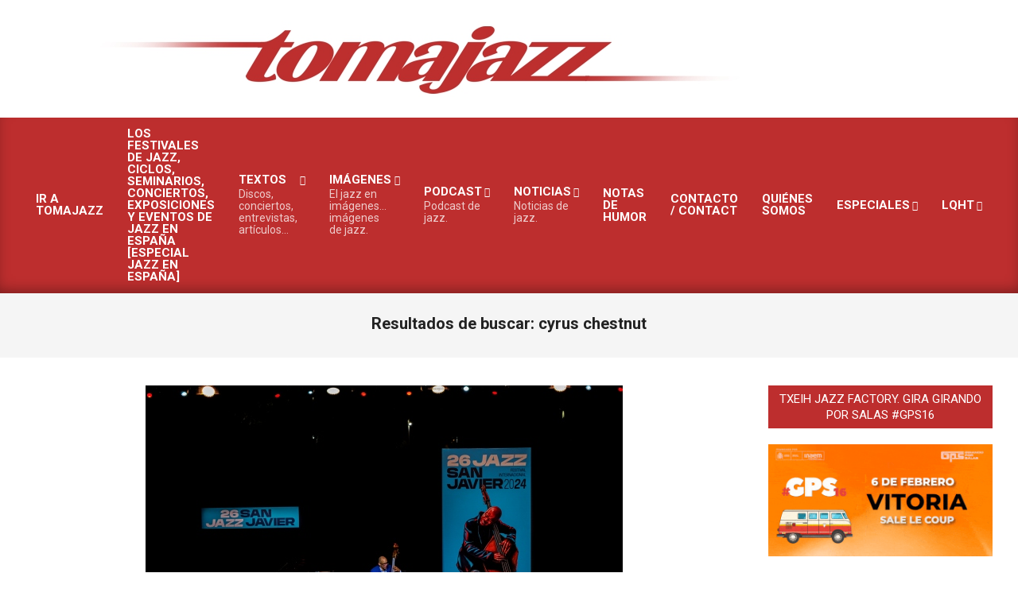

--- FILE ---
content_type: text/html; charset=UTF-8
request_url: https://www.tomajazz.com/web/?s=cyrus+chestnut&submit=Search
body_size: 32805
content:
<!DOCTYPE html>
<html lang="es" prefix="og: https://ogp.me/ns#">

<head>
<meta charset="UTF-8" />
<meta name="viewport" content="width=device-width, initial-scale=1" />
<meta name="generator" content="Magazine News Byte 2.12.1" />
<!-- Etiqueta de Google (gtag.js) modo de consentimiento dataLayer añadido por Site Kit -->
<script id="google_gtagjs-js-consent-mode-data-layer">
window.dataLayer = window.dataLayer || [];function gtag(){dataLayer.push(arguments);}
gtag('consent', 'default', {"ad_personalization":"denied","ad_storage":"denied","ad_user_data":"denied","analytics_storage":"denied","functionality_storage":"denied","security_storage":"denied","personalization_storage":"denied","region":["AT","BE","BG","CH","CY","CZ","DE","DK","EE","ES","FI","FR","GB","GR","HR","HU","IE","IS","IT","LI","LT","LU","LV","MT","NL","NO","PL","PT","RO","SE","SI","SK"],"wait_for_update":500});
window._googlesitekitConsentCategoryMap = {"statistics":["analytics_storage"],"marketing":["ad_storage","ad_user_data","ad_personalization"],"functional":["functionality_storage","security_storage"],"preferences":["personalization_storage"]};
window._googlesitekitConsents = {"ad_personalization":"denied","ad_storage":"denied","ad_user_data":"denied","analytics_storage":"denied","functionality_storage":"denied","security_storage":"denied","personalization_storage":"denied","region":["AT","BE","BG","CH","CY","CZ","DE","DK","EE","ES","FI","FR","GB","GR","HR","HU","IE","IS","IT","LI","LT","LU","LV","MT","NL","NO","PL","PT","RO","SE","SI","SK"],"wait_for_update":500};
</script>
<!-- Fin de la etiqueta Google (gtag.js) modo de consentimiento dataLayer añadido por Site Kit -->

<!-- Optimización para motores de búsqueda de Rank Math -  https://rankmath.com/ -->
<title>cyrus chestnut - Tomajazz</title>
<meta name="robots" content="follow, noindex"/>
<meta property="og:locale" content="es_ES" />
<meta property="og:type" content="article" />
<meta property="og:title" content="cyrus chestnut - Tomajazz" />
<meta property="og:url" content="https://tomajazz.com/web/search/cyrus+chestnut/" />
<meta property="og:site_name" content="Tomajazz. Jazz en español desde España. En activo desde 2001" />
<meta property="article:publisher" content="https://www.facebook.com/tomajazz/" />
<meta name="twitter:card" content="summary_large_image" />
<meta name="twitter:title" content="cyrus chestnut - Tomajazz" />
<meta name="twitter:site" content="@Tomajazz" />
<script type="application/ld+json" class="rank-math-schema">{"@context":"https://schema.org","@graph":[{"@type":"Person","@id":"https://tomajazz.com/web/#person","name":"Tomajazz","sameAs":["https://www.facebook.com/tomajazz/","https://twitter.com/Tomajazz"],"image":{"@type":"ImageObject","@id":"https://tomajazz.com/web/#logo","url":"https://tomajazz.com/web/wp-content/uploads/2025/03/head-tomajazz-logo-rojo-200x128.jpg","contentUrl":"https://tomajazz.com/web/wp-content/uploads/2025/03/head-tomajazz-logo-rojo-200x128.jpg","caption":"Tomajazz. Jazz en espa\u00f1ol desde Espa\u00f1a. En activo desde 2001","inLanguage":"es"}},{"@type":"WebSite","@id":"https://tomajazz.com/web/#website","url":"https://tomajazz.com/web","name":"Tomajazz. Jazz en espa\u00f1ol desde Espa\u00f1a. En activo desde 2001","alternateName":"Tomajazz","publisher":{"@id":"https://tomajazz.com/web/#person"},"inLanguage":"es"},{"@type":"BreadcrumbList","@id":"https://tomajazz.com/web/search/cyrus+chestnut/#breadcrumb","itemListElement":[{"@type":"ListItem","position":"1","item":{"@id":"https://tomajazz.com/web","name":"Home"}},{"@type":"ListItem","position":"2","item":{"@id":"/web/?s=cyrus+chestnut&amp;submit=Search","name":"Results for cyrus chestnut"}}]},{"@type":"SearchResultsPage","@id":"https://tomajazz.com/web/search/cyrus+chestnut/#webpage","url":"https://tomajazz.com/web/search/cyrus+chestnut/","name":"cyrus chestnut - Tomajazz","isPartOf":{"@id":"https://tomajazz.com/web/#website"},"inLanguage":"es","breadcrumb":{"@id":"https://tomajazz.com/web/search/cyrus+chestnut/#breadcrumb"}}]}</script>
<!-- /Plugin Rank Math WordPress SEO -->

<link rel='dns-prefetch' href='//tomajazz.com' />
<link rel='dns-prefetch' href='//www.googletagmanager.com' />
<link rel='dns-prefetch' href='//stats.wp.com' />
<link rel='dns-prefetch' href='//fonts.googleapis.com' />
<link rel='dns-prefetch' href='//widgets.wp.com' />
<link rel='dns-prefetch' href='//s0.wp.com' />
<link rel='dns-prefetch' href='//0.gravatar.com' />
<link rel='dns-prefetch' href='//1.gravatar.com' />
<link rel='dns-prefetch' href='//2.gravatar.com' />
<link rel='dns-prefetch' href='//jetpack.wordpress.com' />
<link rel='dns-prefetch' href='//public-api.wordpress.com' />
<link rel="alternate" type="application/rss+xml" title="Tomajazz &raquo; Feed" href="https://tomajazz.com/web/feed/" />
<link rel="alternate" type="application/rss+xml" title="Tomajazz &raquo; Feed de los comentarios" href="https://tomajazz.com/web/comments/feed/" />
<script id="wpp-js" src="https://tomajazz.com/web/wp-content/plugins/wordpress-popular-posts/assets/js/wpp.min.js?ver=7.3.6" data-sampling="1" data-sampling-rate="10" data-api-url="https://tomajazz.com/web/wp-json/wordpress-popular-posts" data-post-id="0" data-token="b3d1fd67fa" data-lang="0" data-debug="0"></script>
<link rel="alternate" type="application/rss+xml" title="Tomajazz &raquo; Resultados de búsqueda del feed «cyrus chestnut»" href="https://tomajazz.com/web/search/cyrus+chestnut/feed/rss2/" />
<link rel="preload" href="https://tomajazz.com/web/wp-content/themes/magazine-news-byte/library/fonticons/webfonts/fa-solid-900.woff2" as="font" crossorigin="anonymous">
<link rel="preload" href="https://tomajazz.com/web/wp-content/themes/magazine-news-byte/library/fonticons/webfonts/fa-regular-400.woff2" as="font" crossorigin="anonymous">
<link rel="preload" href="https://tomajazz.com/web/wp-content/themes/magazine-news-byte/library/fonticons/webfonts/fa-brands-400.woff2" as="font" crossorigin="anonymous">
<style id='wp-img-auto-sizes-contain-inline-css'>
img:is([sizes=auto i],[sizes^="auto," i]){contain-intrinsic-size:3000px 1500px}
/*# sourceURL=wp-img-auto-sizes-contain-inline-css */
</style>
<style id='wp-emoji-styles-inline-css'>

	img.wp-smiley, img.emoji {
		display: inline !important;
		border: none !important;
		box-shadow: none !important;
		height: 1em !important;
		width: 1em !important;
		margin: 0 0.07em !important;
		vertical-align: -0.1em !important;
		background: none !important;
		padding: 0 !important;
	}
/*# sourceURL=wp-emoji-styles-inline-css */
</style>
<style id='wp-block-library-inline-css'>
:root{--wp-block-synced-color:#7a00df;--wp-block-synced-color--rgb:122,0,223;--wp-bound-block-color:var(--wp-block-synced-color);--wp-editor-canvas-background:#ddd;--wp-admin-theme-color:#007cba;--wp-admin-theme-color--rgb:0,124,186;--wp-admin-theme-color-darker-10:#006ba1;--wp-admin-theme-color-darker-10--rgb:0,107,160.5;--wp-admin-theme-color-darker-20:#005a87;--wp-admin-theme-color-darker-20--rgb:0,90,135;--wp-admin-border-width-focus:2px}@media (min-resolution:192dpi){:root{--wp-admin-border-width-focus:1.5px}}.wp-element-button{cursor:pointer}:root .has-very-light-gray-background-color{background-color:#eee}:root .has-very-dark-gray-background-color{background-color:#313131}:root .has-very-light-gray-color{color:#eee}:root .has-very-dark-gray-color{color:#313131}:root .has-vivid-green-cyan-to-vivid-cyan-blue-gradient-background{background:linear-gradient(135deg,#00d084,#0693e3)}:root .has-purple-crush-gradient-background{background:linear-gradient(135deg,#34e2e4,#4721fb 50%,#ab1dfe)}:root .has-hazy-dawn-gradient-background{background:linear-gradient(135deg,#faaca8,#dad0ec)}:root .has-subdued-olive-gradient-background{background:linear-gradient(135deg,#fafae1,#67a671)}:root .has-atomic-cream-gradient-background{background:linear-gradient(135deg,#fdd79a,#004a59)}:root .has-nightshade-gradient-background{background:linear-gradient(135deg,#330968,#31cdcf)}:root .has-midnight-gradient-background{background:linear-gradient(135deg,#020381,#2874fc)}:root{--wp--preset--font-size--normal:16px;--wp--preset--font-size--huge:42px}.has-regular-font-size{font-size:1em}.has-larger-font-size{font-size:2.625em}.has-normal-font-size{font-size:var(--wp--preset--font-size--normal)}.has-huge-font-size{font-size:var(--wp--preset--font-size--huge)}.has-text-align-center{text-align:center}.has-text-align-left{text-align:left}.has-text-align-right{text-align:right}.has-fit-text{white-space:nowrap!important}#end-resizable-editor-section{display:none}.aligncenter{clear:both}.items-justified-left{justify-content:flex-start}.items-justified-center{justify-content:center}.items-justified-right{justify-content:flex-end}.items-justified-space-between{justify-content:space-between}.screen-reader-text{border:0;clip-path:inset(50%);height:1px;margin:-1px;overflow:hidden;padding:0;position:absolute;width:1px;word-wrap:normal!important}.screen-reader-text:focus{background-color:#ddd;clip-path:none;color:#444;display:block;font-size:1em;height:auto;left:5px;line-height:normal;padding:15px 23px 14px;text-decoration:none;top:5px;width:auto;z-index:100000}html :where(.has-border-color){border-style:solid}html :where([style*=border-top-color]){border-top-style:solid}html :where([style*=border-right-color]){border-right-style:solid}html :where([style*=border-bottom-color]){border-bottom-style:solid}html :where([style*=border-left-color]){border-left-style:solid}html :where([style*=border-width]){border-style:solid}html :where([style*=border-top-width]){border-top-style:solid}html :where([style*=border-right-width]){border-right-style:solid}html :where([style*=border-bottom-width]){border-bottom-style:solid}html :where([style*=border-left-width]){border-left-style:solid}html :where(img[class*=wp-image-]){height:auto;max-width:100%}:where(figure){margin:0 0 1em}html :where(.is-position-sticky){--wp-admin--admin-bar--position-offset:var(--wp-admin--admin-bar--height,0px)}@media screen and (max-width:600px){html :where(.is-position-sticky){--wp-admin--admin-bar--position-offset:0px}}

/*# sourceURL=wp-block-library-inline-css */
</style><style id='global-styles-inline-css'>
:root{--wp--preset--aspect-ratio--square: 1;--wp--preset--aspect-ratio--4-3: 4/3;--wp--preset--aspect-ratio--3-4: 3/4;--wp--preset--aspect-ratio--3-2: 3/2;--wp--preset--aspect-ratio--2-3: 2/3;--wp--preset--aspect-ratio--16-9: 16/9;--wp--preset--aspect-ratio--9-16: 9/16;--wp--preset--color--black: #000000;--wp--preset--color--cyan-bluish-gray: #abb8c3;--wp--preset--color--white: #ffffff;--wp--preset--color--pale-pink: #f78da7;--wp--preset--color--vivid-red: #cf2e2e;--wp--preset--color--luminous-vivid-orange: #ff6900;--wp--preset--color--luminous-vivid-amber: #fcb900;--wp--preset--color--light-green-cyan: #7bdcb5;--wp--preset--color--vivid-green-cyan: #00d084;--wp--preset--color--pale-cyan-blue: #8ed1fc;--wp--preset--color--vivid-cyan-blue: #0693e3;--wp--preset--color--vivid-purple: #9b51e0;--wp--preset--color--accent: #bd2e2e;--wp--preset--color--accent-font: #ffffff;--wp--preset--gradient--vivid-cyan-blue-to-vivid-purple: linear-gradient(135deg,rgb(6,147,227) 0%,rgb(155,81,224) 100%);--wp--preset--gradient--light-green-cyan-to-vivid-green-cyan: linear-gradient(135deg,rgb(122,220,180) 0%,rgb(0,208,130) 100%);--wp--preset--gradient--luminous-vivid-amber-to-luminous-vivid-orange: linear-gradient(135deg,rgb(252,185,0) 0%,rgb(255,105,0) 100%);--wp--preset--gradient--luminous-vivid-orange-to-vivid-red: linear-gradient(135deg,rgb(255,105,0) 0%,rgb(207,46,46) 100%);--wp--preset--gradient--very-light-gray-to-cyan-bluish-gray: linear-gradient(135deg,rgb(238,238,238) 0%,rgb(169,184,195) 100%);--wp--preset--gradient--cool-to-warm-spectrum: linear-gradient(135deg,rgb(74,234,220) 0%,rgb(151,120,209) 20%,rgb(207,42,186) 40%,rgb(238,44,130) 60%,rgb(251,105,98) 80%,rgb(254,248,76) 100%);--wp--preset--gradient--blush-light-purple: linear-gradient(135deg,rgb(255,206,236) 0%,rgb(152,150,240) 100%);--wp--preset--gradient--blush-bordeaux: linear-gradient(135deg,rgb(254,205,165) 0%,rgb(254,45,45) 50%,rgb(107,0,62) 100%);--wp--preset--gradient--luminous-dusk: linear-gradient(135deg,rgb(255,203,112) 0%,rgb(199,81,192) 50%,rgb(65,88,208) 100%);--wp--preset--gradient--pale-ocean: linear-gradient(135deg,rgb(255,245,203) 0%,rgb(182,227,212) 50%,rgb(51,167,181) 100%);--wp--preset--gradient--electric-grass: linear-gradient(135deg,rgb(202,248,128) 0%,rgb(113,206,126) 100%);--wp--preset--gradient--midnight: linear-gradient(135deg,rgb(2,3,129) 0%,rgb(40,116,252) 100%);--wp--preset--font-size--small: 13px;--wp--preset--font-size--medium: 20px;--wp--preset--font-size--large: 36px;--wp--preset--font-size--x-large: 42px;--wp--preset--spacing--20: 0.44rem;--wp--preset--spacing--30: 0.67rem;--wp--preset--spacing--40: 1rem;--wp--preset--spacing--50: 1.5rem;--wp--preset--spacing--60: 2.25rem;--wp--preset--spacing--70: 3.38rem;--wp--preset--spacing--80: 5.06rem;--wp--preset--shadow--natural: 6px 6px 9px rgba(0, 0, 0, 0.2);--wp--preset--shadow--deep: 12px 12px 50px rgba(0, 0, 0, 0.4);--wp--preset--shadow--sharp: 6px 6px 0px rgba(0, 0, 0, 0.2);--wp--preset--shadow--outlined: 6px 6px 0px -3px rgb(255, 255, 255), 6px 6px rgb(0, 0, 0);--wp--preset--shadow--crisp: 6px 6px 0px rgb(0, 0, 0);}:where(.is-layout-flex){gap: 0.5em;}:where(.is-layout-grid){gap: 0.5em;}body .is-layout-flex{display: flex;}.is-layout-flex{flex-wrap: wrap;align-items: center;}.is-layout-flex > :is(*, div){margin: 0;}body .is-layout-grid{display: grid;}.is-layout-grid > :is(*, div){margin: 0;}:where(.wp-block-columns.is-layout-flex){gap: 2em;}:where(.wp-block-columns.is-layout-grid){gap: 2em;}:where(.wp-block-post-template.is-layout-flex){gap: 1.25em;}:where(.wp-block-post-template.is-layout-grid){gap: 1.25em;}.has-black-color{color: var(--wp--preset--color--black) !important;}.has-cyan-bluish-gray-color{color: var(--wp--preset--color--cyan-bluish-gray) !important;}.has-white-color{color: var(--wp--preset--color--white) !important;}.has-pale-pink-color{color: var(--wp--preset--color--pale-pink) !important;}.has-vivid-red-color{color: var(--wp--preset--color--vivid-red) !important;}.has-luminous-vivid-orange-color{color: var(--wp--preset--color--luminous-vivid-orange) !important;}.has-luminous-vivid-amber-color{color: var(--wp--preset--color--luminous-vivid-amber) !important;}.has-light-green-cyan-color{color: var(--wp--preset--color--light-green-cyan) !important;}.has-vivid-green-cyan-color{color: var(--wp--preset--color--vivid-green-cyan) !important;}.has-pale-cyan-blue-color{color: var(--wp--preset--color--pale-cyan-blue) !important;}.has-vivid-cyan-blue-color{color: var(--wp--preset--color--vivid-cyan-blue) !important;}.has-vivid-purple-color{color: var(--wp--preset--color--vivid-purple) !important;}.has-black-background-color{background-color: var(--wp--preset--color--black) !important;}.has-cyan-bluish-gray-background-color{background-color: var(--wp--preset--color--cyan-bluish-gray) !important;}.has-white-background-color{background-color: var(--wp--preset--color--white) !important;}.has-pale-pink-background-color{background-color: var(--wp--preset--color--pale-pink) !important;}.has-vivid-red-background-color{background-color: var(--wp--preset--color--vivid-red) !important;}.has-luminous-vivid-orange-background-color{background-color: var(--wp--preset--color--luminous-vivid-orange) !important;}.has-luminous-vivid-amber-background-color{background-color: var(--wp--preset--color--luminous-vivid-amber) !important;}.has-light-green-cyan-background-color{background-color: var(--wp--preset--color--light-green-cyan) !important;}.has-vivid-green-cyan-background-color{background-color: var(--wp--preset--color--vivid-green-cyan) !important;}.has-pale-cyan-blue-background-color{background-color: var(--wp--preset--color--pale-cyan-blue) !important;}.has-vivid-cyan-blue-background-color{background-color: var(--wp--preset--color--vivid-cyan-blue) !important;}.has-vivid-purple-background-color{background-color: var(--wp--preset--color--vivid-purple) !important;}.has-black-border-color{border-color: var(--wp--preset--color--black) !important;}.has-cyan-bluish-gray-border-color{border-color: var(--wp--preset--color--cyan-bluish-gray) !important;}.has-white-border-color{border-color: var(--wp--preset--color--white) !important;}.has-pale-pink-border-color{border-color: var(--wp--preset--color--pale-pink) !important;}.has-vivid-red-border-color{border-color: var(--wp--preset--color--vivid-red) !important;}.has-luminous-vivid-orange-border-color{border-color: var(--wp--preset--color--luminous-vivid-orange) !important;}.has-luminous-vivid-amber-border-color{border-color: var(--wp--preset--color--luminous-vivid-amber) !important;}.has-light-green-cyan-border-color{border-color: var(--wp--preset--color--light-green-cyan) !important;}.has-vivid-green-cyan-border-color{border-color: var(--wp--preset--color--vivid-green-cyan) !important;}.has-pale-cyan-blue-border-color{border-color: var(--wp--preset--color--pale-cyan-blue) !important;}.has-vivid-cyan-blue-border-color{border-color: var(--wp--preset--color--vivid-cyan-blue) !important;}.has-vivid-purple-border-color{border-color: var(--wp--preset--color--vivid-purple) !important;}.has-vivid-cyan-blue-to-vivid-purple-gradient-background{background: var(--wp--preset--gradient--vivid-cyan-blue-to-vivid-purple) !important;}.has-light-green-cyan-to-vivid-green-cyan-gradient-background{background: var(--wp--preset--gradient--light-green-cyan-to-vivid-green-cyan) !important;}.has-luminous-vivid-amber-to-luminous-vivid-orange-gradient-background{background: var(--wp--preset--gradient--luminous-vivid-amber-to-luminous-vivid-orange) !important;}.has-luminous-vivid-orange-to-vivid-red-gradient-background{background: var(--wp--preset--gradient--luminous-vivid-orange-to-vivid-red) !important;}.has-very-light-gray-to-cyan-bluish-gray-gradient-background{background: var(--wp--preset--gradient--very-light-gray-to-cyan-bluish-gray) !important;}.has-cool-to-warm-spectrum-gradient-background{background: var(--wp--preset--gradient--cool-to-warm-spectrum) !important;}.has-blush-light-purple-gradient-background{background: var(--wp--preset--gradient--blush-light-purple) !important;}.has-blush-bordeaux-gradient-background{background: var(--wp--preset--gradient--blush-bordeaux) !important;}.has-luminous-dusk-gradient-background{background: var(--wp--preset--gradient--luminous-dusk) !important;}.has-pale-ocean-gradient-background{background: var(--wp--preset--gradient--pale-ocean) !important;}.has-electric-grass-gradient-background{background: var(--wp--preset--gradient--electric-grass) !important;}.has-midnight-gradient-background{background: var(--wp--preset--gradient--midnight) !important;}.has-small-font-size{font-size: var(--wp--preset--font-size--small) !important;}.has-medium-font-size{font-size: var(--wp--preset--font-size--medium) !important;}.has-large-font-size{font-size: var(--wp--preset--font-size--large) !important;}.has-x-large-font-size{font-size: var(--wp--preset--font-size--x-large) !important;}
/*# sourceURL=global-styles-inline-css */
</style>

<style id='classic-theme-styles-inline-css'>
/*! This file is auto-generated */
.wp-block-button__link{color:#fff;background-color:#32373c;border-radius:9999px;box-shadow:none;text-decoration:none;padding:calc(.667em + 2px) calc(1.333em + 2px);font-size:1.125em}.wp-block-file__button{background:#32373c;color:#fff;text-decoration:none}
/*# sourceURL=/wp-includes/css/classic-themes.min.css */
</style>
<link rel='stylesheet' id='wordpress-popular-posts-css-css' href='https://tomajazz.com/web/wp-content/plugins/wordpress-popular-posts/assets/css/wpp.css?ver=7.3.6' media='all' />
<link rel='stylesheet' id='jetpack_likes-css' href='https://tomajazz.com/web/wp-content/plugins/jetpack/modules/likes/style.css?ver=15.4' media='all' />
<link rel='stylesheet' id='magnb-googlefont-css' href='https://fonts.googleapis.com/css2?family=Roboto:ital,wght@0,300;0,400;0,500;0,600;0,700;0,800;1,400;1,700&#038;display=swap' media='all' />
<link rel='stylesheet' id='font-awesome-css' href='https://tomajazz.com/web/wp-content/themes/magazine-news-byte/library/fonticons/font-awesome.css?ver=5.15.4' media='all' />
<link rel='stylesheet' id='hoot-style-css' href='https://tomajazz.com/web/wp-content/themes/magazine-news-byte/style.css?ver=2.12.1' media='all' />
<link rel='stylesheet' id='hoot-wpblocks-css' href='https://tomajazz.com/web/wp-content/themes/magazine-news-byte/include/blocks/wpblocks.css?ver=2.12.1' media='all' />
<style id='hoot-wpblocks-inline-css'>
.hgrid {  max-width: 1440px; }  a {  color: #bd2e2e; }  a:hover {  color: #8e2222; }  .accent-typo {  background: #bd2e2e;  color: #ffffff; }  .invert-typo {  color: #ffffff; }  .enforce-typo {  background: #ffffff; }  body.wordpress input[type="submit"], body.wordpress #submit, body.wordpress .button {  border-color: #bd2e2e;  background: #bd2e2e;  color: #ffffff; }  body.wordpress input[type="submit"]:hover, body.wordpress #submit:hover, body.wordpress .button:hover, body.wordpress input[type="submit"]:focus, body.wordpress #submit:focus, body.wordpress .button:focus {  color: #bd2e2e;  background: #ffffff; }  h1, h2, h3, h4, h5, h6, .title, .titlefont {  font-family: "Roboto", sans-serif;  text-transform: none; }  #main.main,#header-supplementary {  background: #ffffff; }  #header-supplementary {  background: #bd2e2e;  color: #ffffff; }  #header-supplementary h1, #header-supplementary h2, #header-supplementary h3, #header-supplementary h4, #header-supplementary h5, #header-supplementary h6, #header-supplementary .title {  color: inherit;  margin: 0px; }  #header-supplementary .js-search .searchform.expand .searchtext {  background: #bd2e2e; }  #header-supplementary .js-search .searchform.expand .searchtext, #header-supplementary .js-search .searchform.expand .js-search-placeholder, .header-supplementary a, .header-supplementary a:hover {  color: inherit; }  #header-supplementary .menu-items > li > a {  color: #ffffff; }  #header-supplementary .menu-items li.current-menu-item:not(.nohighlight), #header-supplementary .menu-items li.current-menu-ancestor, #header-supplementary .menu-items li:hover {  background: #ffffff; }  #header-supplementary .menu-items li.current-menu-item:not(.nohighlight) > a, #header-supplementary .menu-items li.current-menu-ancestor > a, #header-supplementary .menu-items li:hover > a {  color: #bd2e2e; }  #topbar {  background: #bd2e2e;  color: #ffffff; }  #topbar.js-search .searchform.expand .searchtext {  background: #bd2e2e; }  #topbar.js-search .searchform.expand .searchtext,#topbar .js-search-placeholder {  color: #ffffff; }  #site-logo.logo-border {  border-color: #bd2e2e; }  .header-aside-search.js-search .searchform i.fa-search {  color: #bd2e2e; }  #site-title {  font-family: "Roboto", sans-serif;  text-transform: none; }  .site-logo-with-icon #site-title i {  font-size: 50px; }  .site-logo-mixed-image img {  max-width: 200px; }  .site-title-line em {  color: #bd2e2e; }  .site-title-line mark {  background: #bd2e2e;  color: #ffffff; }  .site-title-heading-font {  font-family: "Roboto", sans-serif; }  .menu-items ul {  background: #ffffff; }  .menu-items li.current-menu-item:not(.nohighlight), .menu-items li.current-menu-ancestor, .menu-items li:hover {  background: #bd2e2e; }  .menu-items li.current-menu-item:not(.nohighlight) > a, .menu-items li.current-menu-ancestor > a, .menu-items li:hover > a {  color: #ffffff; }  .more-link, .more-link a {  color: #bd2e2e; }  .more-link:hover, .more-link:hover a {  color: #8e2222; }  .sidebar .widget-title,.sub-footer .widget-title, .footer .widget-title {  background: #bd2e2e;  color: #ffffff; }  .main-content-grid,.widget,.frontpage-area {  margin-top: 35px; }  .widget,.frontpage-area {  margin-bottom: 35px; }  .frontpage-area.module-bg-highlight, .frontpage-area.module-bg-color, .frontpage-area.module-bg-image {  padding: 35px 0; }  .footer .widget {  margin: 20px 0; }  .js-search .searchform.expand .searchtext {  background: #ffffff; }  #infinite-handle span,.lrm-form a.button, .lrm-form button, .lrm-form button[type=submit], .lrm-form #buddypress input[type=submit], .lrm-form input[type=submit],.widget_newsletterwidget input.tnp-submit[type=submit], .widget_newsletterwidgetminimal input.tnp-submit[type=submit],.widget_breadcrumb_navxt .breadcrumbs > .hoot-bcn-pretext {  background: #bd2e2e;  color: #ffffff; }  .woocommerce nav.woocommerce-pagination ul li a:focus, .woocommerce nav.woocommerce-pagination ul li a:hover {  color: #8e2222; }  .woocommerce div.product .woocommerce-tabs ul.tabs li:hover,.woocommerce div.product .woocommerce-tabs ul.tabs li.active {  background: #bd2e2e; }  .woocommerce div.product .woocommerce-tabs ul.tabs li:hover a, .woocommerce div.product .woocommerce-tabs ul.tabs li:hover a:hover,.woocommerce div.product .woocommerce-tabs ul.tabs li.active a {  color: #ffffff; }  .wc-block-components-button, .woocommerce #respond input#submit.alt, .woocommerce a.button.alt, .woocommerce button.button.alt, .woocommerce input.button.alt {  border-color: #bd2e2e;  background: #bd2e2e;  color: #ffffff; }  .wc-block-components-button:hover, .woocommerce #respond input#submit.alt:hover, .woocommerce a.button.alt:hover, .woocommerce button.button.alt:hover, .woocommerce input.button.alt:hover {  background: #ffffff;  color: #bd2e2e; }  .widget_newsletterwidget input.tnp-submit[type=submit]:hover, .widget_newsletterwidgetminimal input.tnp-submit[type=submit]:hover {  background: #8e2222;  color: #ffffff; }  .widget_breadcrumb_navxt .breadcrumbs > .hoot-bcn-pretext:after {  border-left-color: #bd2e2e; }  :root .has-accent-color,.is-style-outline>.wp-block-button__link:not(.has-text-color), .wp-block-button__link.is-style-outline:not(.has-text-color) {  color: #bd2e2e; }  :root .has-accent-background-color,.wp-block-button__link,.wp-block-button__link:hover,.wp-block-search__button,.wp-block-search__button:hover, .wp-block-file__button,.wp-block-file__button:hover {  background: #bd2e2e; }  :root .has-accent-font-color,.wp-block-button__link,.wp-block-button__link:hover,.wp-block-search__button,.wp-block-search__button:hover, .wp-block-file__button,.wp-block-file__button:hover {  color: #ffffff; }  :root .has-accent-font-background-color {  background: #ffffff; }  @media only screen and (max-width: 969px){ #header-supplementary .mobilemenu-fixed .menu-toggle, #header-supplementary .mobilemenu-fixed .menu-items {  background: #bd2e2e; }  .mobilemenu-fixed .menu-toggle, .mobilemenu-fixed .menu-items {  background: #ffffff; }  .sidebar {  margin-top: 35px; }  .frontpage-widgetarea > div.hgrid > [class*="hgrid-span-"] {  margin-bottom: 35px; }  }
/*# sourceURL=hoot-wpblocks-inline-css */
</style>
<link rel='stylesheet' id='sharedaddy-css' href='https://tomajazz.com/web/wp-content/plugins/jetpack/modules/sharedaddy/sharing.css?ver=15.4' media='all' />
<link rel='stylesheet' id='social-logos-css' href='https://tomajazz.com/web/wp-content/plugins/jetpack/_inc/social-logos/social-logos.min.css?ver=15.4' media='all' />
<script src="https://tomajazz.com/web/wp-includes/js/jquery/jquery.min.js?ver=3.7.1" id="jquery-core-js"></script>
<script src="https://tomajazz.com/web/wp-includes/js/jquery/jquery-migrate.min.js?ver=3.4.1" id="jquery-migrate-js"></script>

<!-- Fragmento de código de la etiqueta de Google (gtag.js) añadida por Site Kit -->
<!-- Fragmento de código de Google Analytics añadido por Site Kit -->
<script src="https://www.googletagmanager.com/gtag/js?id=G-YJ9SWGGBCP" id="google_gtagjs-js" async></script>
<script id="google_gtagjs-js-after">
window.dataLayer = window.dataLayer || [];function gtag(){dataLayer.push(arguments);}
gtag("set","linker",{"domains":["tomajazz.com"]});
gtag("js", new Date());
gtag("set", "developer_id.dZTNiMT", true);
gtag("config", "G-YJ9SWGGBCP");
//# sourceURL=google_gtagjs-js-after
</script>
<link rel="https://api.w.org/" href="https://tomajazz.com/web/wp-json/" /><link rel="EditURI" type="application/rsd+xml" title="RSD" href="https://tomajazz.com/web/xmlrpc.php?rsd" />

<meta name="generator" content="Site Kit by Google 1.170.0" />	<style>img#wpstats{display:none}</style>
		            <style id="wpp-loading-animation-styles">@-webkit-keyframes bgslide{from{background-position-x:0}to{background-position-x:-200%}}@keyframes bgslide{from{background-position-x:0}to{background-position-x:-200%}}.wpp-widget-block-placeholder,.wpp-shortcode-placeholder{margin:0 auto;width:60px;height:3px;background:#dd3737;background:linear-gradient(90deg,#dd3737 0%,#571313 10%,#dd3737 100%);background-size:200% auto;border-radius:3px;-webkit-animation:bgslide 1s infinite linear;animation:bgslide 1s infinite linear}</style>
            <meta name="google-site-verification" content="wTsa4hPbLKx1OsSgLaxov8at21CCzv7Ie4WuoGjXBqA"><link rel="icon" href="https://tomajazz.com/web/wp-content/uploads/2025/03/tomajazz-logo-icono-definitivo-200x200.jpg" sizes="32x32" />
<link rel="icon" href="https://tomajazz.com/web/wp-content/uploads/2025/03/tomajazz-logo-icono-definitivo-200x200.jpg" sizes="192x192" />
<link rel="apple-touch-icon" href="https://tomajazz.com/web/wp-content/uploads/2025/03/tomajazz-logo-icono-definitivo-200x200.jpg" />
<meta name="msapplication-TileImage" content="https://tomajazz.com/web/wp-content/uploads/2025/03/tomajazz-logo-icono-definitivo-300x300.jpg" />
</head>

<body class="search search-results wp-custom-logo wp-theme-magazine-news-byte magazine-news-byte wordpress ltr es es-es parent-theme logged-out custom-background plural" dir="ltr" itemscope="itemscope" itemtype="https://schema.org/SearchResultsPage">

	
	<a href="#main" class="screen-reader-text">Saltar al contenido</a>

	
	<div id="page-wrapper" class=" site-stretch page-wrapper sitewrap-narrow-right sidebarsN sidebars1 hoot-cf7-style hoot-mapp-style hoot-jetpack-style hoot-sticky-sidebar">

		
		<header id="header" class="site-header header-layout-primary-widget-area header-layout-secondary-bottom tablemenu" role="banner" itemscope="itemscope" itemtype="https://schema.org/WPHeader">

			
			<div id="header-primary" class=" header-part header-primary header-primary-widget-area">
				<div class="hgrid">
					<div class="table hgrid-span-12">
							<div id="branding" class="site-branding branding table-cell-mid">
		<div id="site-logo" class="site-logo-image">
			<div id="site-logo-image" class="site-logo-image"><div id="site-title" class="site-title" itemprop="headline"><a href="https://tomajazz.com/web/" class="custom-logo-link" rel="home"><img width="980" height="128" src="https://tomajazz.com/web/wp-content/uploads/2025/03/head-tomajazz-logo-rojo.jpg" class="custom-logo" alt="Tomajazz" /></a><div style="height: 1px;width: 1px;margin: -1px;overflow: hidden;position: absolute !important">Tomajazz</div></div></div>		</div>
	</div><!-- #branding -->
	<div id="header-aside" class=" header-aside table-cell-mid header-aside-widget-area "></div>					</div>
				</div>
			</div>

					<div id="header-supplementary" class=" header-part header-supplementary header-supplementary-bottom header-supplementary-left header-supplementary-mobilemenu-fixed with-menubg">
			<div class="hgrid">
				<div class="hgrid-span-12">
					<div class="menu-area-wrap">
							<div class="screen-reader-text">Menú de navegación principal</div>
	<nav id="menu-primary" class="menu nav-menu menu-primary mobilemenu-fixed mobilesubmenu-click" role="navigation" itemscope="itemscope" itemtype="https://schema.org/SiteNavigationElement">
		<a class="menu-toggle" href="#"><span class="menu-toggle-text">Menú</span><i class="fas fa-bars"></i></a>

		<ul id="menu-primary-items" class="menu-items sf-menu menu"><li id="menu-item-58216" class="menu-item menu-item-type-custom menu-item-object-custom menu-item-home menu-item-58216"><a href="https://tomajazz.com/web"><span class="menu-title">Ir a Tomajazz</span></a></li>
<li id="menu-item-78821" class="menu-item menu-item-type-post_type menu-item-object-page menu-item-78821"><a href="https://tomajazz.com/web/festivales-de-jazz/"><span class="menu-title">Los Festivales de jazz, Ciclos, Seminarios, Conciertos, Exposiciones y Eventos de jazz en España [Especial jazz en España]</span></a></li>
<li id="menu-item-58220" class="menu-item menu-item-type-taxonomy menu-item-object-category menu-item-has-children menu-item-58220"><a href="https://tomajazz.com/web/category/contenidos/textos/"><span class="menu-title">Textos</span><span class="menu-description enforce-body-font">Discos, conciertos, entrevistas, artículos…</span></a>
<ul class="sub-menu">
	<li id="menu-item-58225" class="menu-item menu-item-type-taxonomy menu-item-object-category menu-item-58225"><a href="https://tomajazz.com/web/category/contenidos/textos/grabaciones/"><span class="menu-title">Grabaciones&#8230;</span></a></li>
	<li id="menu-item-58223" class="menu-item menu-item-type-taxonomy menu-item-object-category menu-item-58223"><a href="https://tomajazz.com/web/category/contenidos/textos/conciertos/"><span class="menu-title">Conciertos&#8230;</span></a></li>
	<li id="menu-item-58222" class="menu-item menu-item-type-taxonomy menu-item-object-category menu-item-58222"><a href="https://tomajazz.com/web/category/contenidos/textos/articulos/"><span class="menu-title">Artículos&#8230;</span><span class="menu-description enforce-body-font">Artículos de jazz</span></a></li>
	<li id="menu-item-58224" class="menu-item menu-item-type-taxonomy menu-item-object-category menu-item-58224"><a href="https://tomajazz.com/web/category/contenidos/textos/entrevistas-criticas/"><span class="menu-title">Entrevistas&#8230;</span><span class="menu-description enforce-body-font">Entrevistas de jazz</span></a></li>
	<li id="menu-item-58226" class="menu-item menu-item-type-taxonomy menu-item-object-category menu-item-58226"><a href="https://tomajazz.com/web/category/contenidos/textos/libros/"><span class="menu-title">Libros&#8230;</span></a></li>
	<li id="menu-item-99921" class="menu-item menu-item-type-taxonomy menu-item-object-category menu-item-99921"><a href="https://tomajazz.com/web/category/contenidos/textos/relatos/"><span class="menu-title">Relatos&#8230;</span><span class="menu-description enforce-body-font">Relatos con temática de jazz… o no…</span></a></li>
</ul>
</li>
<li id="menu-item-58217" class="menu-item menu-item-type-taxonomy menu-item-object-category menu-item-has-children menu-item-58217"><a href="https://tomajazz.com/web/category/contenidos/imagenes/"><span class="menu-title">Imágenes</span><span class="menu-description enforce-body-font">El jazz en imágenes… imágenes de jazz.</span></a>
<ul class="sub-menu">
	<li id="menu-item-58405" class="menu-item menu-item-type-taxonomy menu-item-object-category menu-item-58405"><a href="https://tomajazz.com/web/category/contenidos/imagenes/photoblogs/instantzz/"><span class="menu-title">INSTANTZZ</span></a></li>
	<li id="menu-item-58240" class="menu-item menu-item-type-taxonomy menu-item-object-category menu-item-58240"><a href="https://tomajazz.com/web/category/contenidos/imagenes/photoblogs/flamencuras/"><span class="menu-title">Flamencuras</span></a></li>
</ul>
</li>
<li id="menu-item-58219" class="menu-item menu-item-type-taxonomy menu-item-object-category menu-item-has-children menu-item-58219"><a href="https://tomajazz.com/web/category/contenidos/sonidos/"><span class="menu-title">Podcast</span><span class="menu-description enforce-body-font">Podcast de jazz.</span></a>
<ul class="sub-menu">
	<li id="menu-item-59620" class="menu-item menu-item-type-taxonomy menu-item-object-category menu-item-59620"><a href="https://tomajazz.com/web/category/contenidos/sonidos/podcast/a_time_to_remember/"><span class="menu-title">Tomajazz Remembers (Podcast de jazz)</span><span class="menu-description enforce-body-font">Tomajazz Remembers es un podcast semanal de Juan F. Trillo que comenzó a emitirse el día 29 de noviembre de 2021.</span></a></li>
	<li id="menu-item-64322" class="menu-item menu-item-type-taxonomy menu-item-object-category menu-item-64322"><a href="https://tomajazz.com/web/category/contenidos/sonidos/podcast/jazzx5/jazzx5-centennial/"><span class="menu-title">JazzX5 Centennial</span><span class="menu-description enforce-body-font">JazzX5 Centennial es una sección de JazzX5 en la que recordamos a algunos músicos en el centenario de su nacimiento. La sección comenzó su andadura el 4 de enero de 2022.</span></a></li>
	<li id="menu-item-58227" class="menu-item menu-item-type-taxonomy menu-item-object-category menu-item-58227"><a href="https://tomajazz.com/web/category/contenidos/sonidos/podcast/jazzx5/"><span class="menu-title">JazzX5</span><span class="menu-description enforce-body-font">JazzX5 es un minipodcast de HDO de la Factoría Tomajazz presentado, editado y producido por Pachi Tapiz. JazzX5 comenzó su andadura el 24 de junio de 2019. JazzX5 se actualiza diariamente… o casi.</span></a></li>
	<li id="menu-item-58229" class="menu-item menu-item-type-taxonomy menu-item-object-category menu-item-58229"><a href="https://tomajazz.com/web/category/contenidos/sonidos/podcast/hablando-de-oidas-hdo/"><span class="menu-title">HDO</span><span class="menu-description enforce-body-font">HDO (Hablando de oídas) es un podcast presentado, editado y producido por Pachi Tapiz.</span></a></li>
	<li id="menu-item-58228" class="menu-item menu-item-type-taxonomy menu-item-object-category menu-item-58228"><a href="https://tomajazz.com/web/category/contenidos/sonidos/podcast/jazz_para_ti/"><span class="menu-title">Jazz Para Ti</span><span class="menu-description enforce-body-font">Jazz Para Ti es un programa presentado y dirigido por Pachi Tapiz que se emite los martes, de 20:00 a 21:00 en RCB. </span></a></li>
	<li id="menu-item-58239" class="menu-item menu-item-type-taxonomy menu-item-object-category menu-item-58239"><a href="https://tomajazz.com/web/category/contenidos/sonidos/podcast/la-odisea-de-la-musica-afroamericana/"><span class="menu-title">La odisea de la música afroamericana</span><span class="menu-description enforce-body-font">La odisea de la música afroamericano es un programa presentado, editado y producido por Luis Escalante Ozalla.</span></a></li>
</ul>
</li>
<li id="menu-item-58218" class="menu-item menu-item-type-taxonomy menu-item-object-category menu-item-has-children menu-item-58218"><a href="https://tomajazz.com/web/category/contenidos/noticias-2/"><span class="menu-title">Noticias</span><span class="menu-description enforce-body-font">Noticias de jazz.</span></a>
<ul class="sub-menu">
	<li id="menu-item-90318" class="menu-item menu-item-type-taxonomy menu-item-object-category menu-item-90318"><a href="https://tomajazz.com/web/category/contenidos/noticias-2/universos-paralelos-up/"><span class="menu-title">Universos Paralelos &#8211; UP</span><span class="menu-description enforce-body-font">Universos Paralelos es un programa de radio, disponible en forma de podcast, presentado, dirigido y producido por Sergio Cabanillas.</span></a></li>
</ul>
</li>
<li id="menu-item-58221" class="menu-item menu-item-type-taxonomy menu-item-object-category menu-item-58221"><a href="https://tomajazz.com/web/category/contenidos/imagenes/notas-de-humor/"><span class="menu-title">Notas de Humor</span></a></li>
<li id="menu-item-58230" class="menu-item menu-item-type-post_type menu-item-object-page menu-item-58230"><a href="https://tomajazz.com/web/contacto-contact/"><span class="menu-title">Contacto / Contact</span></a></li>
<li id="menu-item-58231" class="menu-item menu-item-type-post_type menu-item-object-page menu-item-58231"><a href="https://tomajazz.com/web/tomajazz-2-0/"><span class="menu-title">Quiénes somos</span></a></li>
<li id="menu-item-58232" class="menu-item menu-item-type-custom menu-item-object-custom menu-item-has-children menu-item-58232"><a href="https://tomajazz.com/web/?s=especial"><span class="menu-title">Especiales</span></a>
<ul class="sub-menu">
	<li id="menu-item-78827" class="menu-item menu-item-type-post_type menu-item-object-page menu-item-78827"><a href="https://tomajazz.com/web/festivales-de-jazz/"><span class="menu-title">Los Festivales de jazz, Ciclos, Seminarios, Conciertos, Exposiciones y Eventos de jazz en España [Especial jazz en España]</span></a></li>
	<li id="menu-item-99923" class="menu-item menu-item-type-taxonomy menu-item-object-category menu-item-99923"><a href="https://tomajazz.com/web/category/contenidos/especial-contenidos/jazzologia-nordico-galaica/"><span class="menu-title">Jazzología nórdico-galaica</span><span class="menu-description enforce-body-font">Jazzoligía nórdico-galaica es el espacio mensual en el que el guitarrista Marcos Pin nos cuenta sus historias en forma de relatos.</span></a></li>
	<li id="menu-item-101269" class="menu-item menu-item-type-taxonomy menu-item-object-category menu-item-101269"><a href="https://tomajazz.com/web/category/contenidos/especial-contenidos/clasicos-atemporales/"><span class="menu-title">Clásicos Atemporales</span><span class="menu-description enforce-body-font">Clásicos Atemporales es una excusa para detenerse en algunas grabaciones que por un motivo u otro merecen ese calificativo, obviando que no sean grabaciones de jazz. De Nico a Napalm Death, pasando por Frank Zappa, Portishead, The Durrutti Column o The Ex… punk, grindcore, pop… todo cabe en los Clásicos Atemporales. Pachi Tapiz se encarga de la sección, con entregas dominicales.</span></a></li>
	<li id="menu-item-87921" class="menu-item menu-item-type-taxonomy menu-item-object-category menu-item-87921"><a href="https://tomajazz.com/web/category/contenidos/especial-contenidos/el-rincon-de-chema/"><span class="menu-title">El rincón de Chema</span><span class="menu-description enforce-body-font">El rincón de Chema es una sección fija discontinua con las variadas aportaciones de Chema García</span></a></li>
	<li id="menu-item-63933" class="menu-item menu-item-type-taxonomy menu-item-object-category menu-item-63933"><a href="https://tomajazz.com/web/category/contenidos/especial-contenidos/especial-rock-progresivo-1966-1979-por-enrique-farelo/"><span class="menu-title">Especial Rock Progresivo 1966-1979 Por Enrique Farelo</span><span class="menu-description enforce-body-font">Especial de Enrique Farelo centrado en el Rock Progresivo y en sus 100 grabaciones fundamentales.</span></a></li>
	<li id="menu-item-58238" class="menu-item menu-item-type-post_type menu-item-object-post menu-item-58238"><a href="https://tomajazz.com/web/21-discos-en-21-anos-del-siglo-xxi/"><span class="menu-title">21 discos en 21 años del siglo XXI [Artículo de jazz – Grabaciones de jazz] Por Jorge LG</span></a></li>
	<li id="menu-item-58234" class="menu-item menu-item-type-taxonomy menu-item-object-category menu-item-58234"><a href="https://tomajazz.com/web/category/contenidos/especial-contenidos/especial-25-discos-de-jazz-una-guia-esencial/"><span class="menu-title">Especial 25 Discos de Jazz: una Guía Esencial</span></a></li>
	<li id="menu-item-93892" class="menu-item menu-item-type-taxonomy menu-item-object-category menu-item-93892"><a href="https://tomajazz.com/web/category/contenidos/especial-contenidos/in-memoriam/"><span class="menu-title">In Memoriam</span><span class="menu-description enforce-body-font">In Memoriam: un homenaje a los músicos que ya no están entre nosotros</span></a></li>
	<li id="menu-item-102676" class="menu-item menu-item-type-taxonomy menu-item-object-category menu-item-102676"><a href="https://tomajazz.com/web/category/contenidos/especial-contenidos/9o-alternatilla-jazz-festival-2025/"><span class="menu-title">9º Alternatilla Jazz Festival 2025</span><span class="menu-description enforce-body-font">José Luis Luna Rocafort retrata en INSTANTZZ las actuaciones del 9º Alternatilla Jazz Festival 2025</span></a></li>
	<li id="menu-item-102166" class="menu-item menu-item-type-taxonomy menu-item-object-category menu-item-102166"><a href="https://tomajazz.com/web/category/contenidos/especial-contenidos/57-festival-de-jazz-de-barcelona-2025/"><span class="menu-title">57 Festival de Jazz de Barcelona 2025</span><span class="menu-description enforce-body-font">Joan Cortès retrata y relata actuaciones del 57 Festival de Jazz de Barcelona 2025</span></a></li>
	<li id="menu-item-101930" class="menu-item menu-item-type-taxonomy menu-item-object-category menu-item-101930"><a href="https://tomajazz.com/web/category/contenidos/especial-contenidos/10-fira-b-2025/"><span class="menu-title">10 Fira B! 2025</span><span class="menu-description enforce-body-font">José Luis Luna Rocafort retrata los conciertos del 10 Fira B! 2025, que se desarrolló en distintos emplazamientos de Palma, en noviembre de 2025. Fira B! está organizado por Institut d’Estudis Baleàrics.</span></a></li>
	<li id="menu-item-101875" class="menu-item menu-item-type-taxonomy menu-item-object-category menu-item-101875"><a href="https://tomajazz.com/web/category/contenidos/especial-contenidos/ciutat-flamenco-2025/"><span class="menu-title">Ciutat Flamenco 2025</span><span class="menu-description enforce-body-font">Joan Cortès repasa por medio de las Flamencuras en INSTANTZZ, el ciclo Ciutat Flamenco 2025, celebrado en distintos emplazamientos de Barcelona</span></a></li>
	<li id="menu-item-101578" class="menu-item menu-item-type-taxonomy menu-item-object-category menu-item-101578"><a href="https://tomajazz.com/web/category/contenidos/especial-contenidos/festival-internacional-jazzmadrid-2025/"><span class="menu-title">Festival Internacional JazzMadrid 2025</span><span class="menu-description enforce-body-font">Carlos Lara y Enrique Farelo repasan los conciertos de JazzMadrid 2025, el Festival Internacional de Jazz de Madrid</span></a></li>
	<li id="menu-item-100971" class="menu-item menu-item-type-taxonomy menu-item-object-category menu-item-100971"><a href="https://tomajazz.com/web/category/contenidos/especial-contenidos/18-jazz-voyeur-festival-2025/"><span class="menu-title">18 Jazz Voyeur Festival 2025</span><span class="menu-description enforce-body-font">José Luis Luna Rocafort retrata, como habitualmente, en esta ocasión el 18 Jazz Voyeur Festival 2025</span></a></li>
	<li id="menu-item-100480" class="menu-item menu-item-type-taxonomy menu-item-object-category menu-item-100480"><a href="https://tomajazz.com/web/category/contenidos/especial-contenidos/37-jazzebre-2025/"><span class="menu-title">37 Jazzèbre 2025</span><span class="menu-description enforce-body-font">Joan Cortès repasa el 37 Jazzèbre 2025</span></a></li>
	<li id="menu-item-100032" class="menu-item menu-item-type-taxonomy menu-item-object-category menu-item-100032"><a href="https://tomajazz.com/web/category/contenidos/especial-contenidos/37-eivissa-jazz-2025/"><span class="menu-title">37 Eivissa Jazz 2025</span><span class="menu-description enforce-body-font">José Luis Luna Rocafort repasa el 37 Eivissa Jazz 2025</span></a></li>
	<li id="menu-item-98843" class="menu-item menu-item-type-taxonomy menu-item-object-category menu-item-98843"><a href="https://tomajazz.com/web/category/contenidos/especial-contenidos/32e-jazz-a-junas-2025/"><span class="menu-title">32è Jazz à Junas 2025</span><span class="menu-description enforce-body-font">Joan Cortès repasa 32è Jazz à Junas 2025</span></a></li>
	<li id="menu-item-101139" class="menu-item menu-item-type-taxonomy menu-item-object-category menu-item-101139"><a href="https://tomajazz.com/web/category/contenidos/especial-contenidos/jazz-palma-festival-2025/"><span class="menu-title">Jazz Palma Festival 2025</span><span class="menu-description enforce-body-font">José Luis Luna Rocafort repasa en imágenes, en INSTANTZZ, el Jazz Palma Festival 2025</span></a></li>
	<li id="menu-item-98582" class="menu-item menu-item-type-taxonomy menu-item-object-category menu-item-98582"><a href="https://tomajazz.com/web/category/contenidos/especial-contenidos/a-rite-of-summer-2025/"><span class="menu-title">A Rite of Summer 2025</span><span class="menu-description enforce-body-font">En INSTANTZZ Joan Cortès retrata el ciclo A Rite of Summer 2025 que se celebró en LAC (Laboratori  d’Arts Contemplatives) en Casa Virupa, Can Bordoi, Llinars del Vallès -Barcelona-, en julio de 2025</span></a></li>
	<li id="menu-item-98268" class="menu-item menu-item-type-taxonomy menu-item-object-category menu-item-98268"><a href="https://tomajazz.com/web/category/contenidos/especial-contenidos/vijazz-vilafranca-2025/"><span class="menu-title">ViJazz Vilafranca 2025</span><span class="menu-description enforce-body-font">Joan Cortès repasa en INSTANTZZ, en imágenes, ViJazz Vilafranca 2025</span></a></li>
	<li id="menu-item-98185" class="menu-item menu-item-type-taxonomy menu-item-object-category menu-item-98185"><a href="https://tomajazz.com/web/category/contenidos/especial-contenidos/31-mallorca-jazz-sa-poble-2025/"><span class="menu-title">31 Mallorca Jazz Sa Poble 2025</span></a></li>
	<li id="menu-item-97927" class="menu-item menu-item-type-taxonomy menu-item-object-category menu-item-97927"><a href="https://tomajazz.com/web/category/contenidos/especial-contenidos/nuria-andorra-esquellorium/"><span class="menu-title">Núria Andorrà “Esquellòrium”</span><span class="menu-description enforce-body-font">Repaso a las tres citas del Núria Andorrà “Esquellòrium” con Olga Blanco, Fred Frith, Llorenç Barber, Federica Porello, Ariadna Torner. En INSTANTZZ, con las imágenes de Joan Cortès.</span></a></li>
	<li id="menu-item-97674" class="menu-item menu-item-type-taxonomy menu-item-object-category menu-item-97674"><a href="https://tomajazz.com/web/category/contenidos/especial-contenidos/xi-jazzene-2025/"><span class="menu-title">XI Jazzeñe 2025</span><span class="menu-description enforce-body-font">Especial dedicado al XI Jazzeñe 2025, celebrado en el Teatro Victoria Eugenia de San Sebastián en julio de 2025. José Luis Luna Rocafort repasa fotográficamente la cita en INSTANTZZ</span></a></li>
	<li id="menu-item-97875" class="menu-item menu-item-type-taxonomy menu-item-object-category menu-item-97875"><a href="https://tomajazz.com/web/category/contenidos/especial-contenidos/14e-festival-de-jazz-lametlla-del-valles-2025/"><span class="menu-title">14è Festival de Jazz L’Ametlla del Vallès 2025</span></a></li>
	<li id="menu-item-97597" class="menu-item menu-item-type-taxonomy menu-item-object-category menu-item-97597"><a href="https://tomajazz.com/web/category/contenidos/especial-contenidos/60-festival-de-jazz-de-san-sebastian-2025-jazzaldia-2025/"><span class="menu-title">60 Festival de Jazz de San Sebastián 2025 &#8211; Jazzaldia 2025</span><span class="menu-description enforce-body-font">Especial dedicado el 60 Festival de Jazz de San Sebastián 2025 – Jazzaldia 2025</span></a></li>
	<li id="menu-item-97492" class="menu-item menu-item-type-taxonomy menu-item-object-category menu-item-97492"><a href="https://tomajazz.com/web/category/contenidos/especial-contenidos/48-festival-de-jazz-de-vitoria-2025/"><span class="menu-title">48 Festival de Jazz de Vitoria 2025</span></a></li>
	<li id="menu-item-97300" class="menu-item menu-item-type-taxonomy menu-item-object-category menu-item-97300"><a href="https://tomajazz.com/web/category/contenidos/especial-contenidos/xxvii-festival-internacional-de-jazz-de-san-javier-2025/"><span class="menu-title">XXVII Festival Internacional de Jazz de San Javier 2025</span><span class="menu-description enforce-body-font">José Antonio García y Pedro Sáez repasan algunas de las citas más destacadas del XXVII Festival Internacional de Jazz de San Javier 2025</span></a></li>
	<li id="menu-item-97287" class="menu-item menu-item-type-taxonomy menu-item-object-category menu-item-97287"><a href="https://tomajazz.com/web/category/contenidos/especial-contenidos/primavera-femenina/"><span class="menu-title">Primavera Femenina</span><span class="menu-description enforce-body-font">Joan Cortès repasa en imágenes en Primavera Femenina, lo más destacable entre las actuaciones de la estación: un clásico en INSTANTZZ.</span></a></li>
	<li id="menu-item-96249" class="menu-item menu-item-type-taxonomy menu-item-object-category menu-item-96249"><a href="https://tomajazz.com/web/category/contenidos/especial-contenidos/invierno-femenino-2024-25/"><span class="menu-title">Invierno Femenino 2024-25</span></a></li>
	<li id="menu-item-97074" class="menu-item menu-item-type-taxonomy menu-item-object-category menu-item-97074"><a href="https://tomajazz.com/web/category/contenidos/especial-contenidos/lac-laboratori-darts-contemplatives-2025/"><span class="menu-title">LAC-Laboratori d’Arts Contemplatives- 2025 (Llinars del Vallès -Barcelona)</span><span class="menu-description enforce-body-font">Joan Cortès retrata en INSTANTZZ las actuaciones en distintos emplazamientos de LAC en Can Bordoi (Llinars del Vallès -Barcelona)</span></a></li>
	<li id="menu-item-96971" class="menu-item menu-item-type-taxonomy menu-item-object-category menu-item-96971"><a href="https://tomajazz.com/web/category/contenidos/especial-contenidos/huesca-es-jazz-2025/"><span class="menu-title">Huesca es Jazz 2025</span></a></li>
	<li id="menu-item-96876" class="menu-item menu-item-type-taxonomy menu-item-object-category menu-item-96876"><a href="https://tomajazz.com/web/category/contenidos/especial-contenidos/xvii-jazztival-2025/"><span class="menu-title">XVII Jazztival 2025</span><span class="menu-description enforce-body-font">José Luis Luna Rocafort retrata las actuaciones del XVII Jazztival 2025, celebrado en Miranda de Ebro (Burgos).</span></a></li>
	<li id="menu-item-96843" class="menu-item menu-item-type-taxonomy menu-item-object-category menu-item-96843"><a href="https://tomajazz.com/web/category/contenidos/especial-contenidos/27-festival-jazz-vic-2025/"><span class="menu-title">27 Festival Jazz Vic 2025</span><span class="menu-description enforce-body-font">Joan Cortès retrata el 27 Festival Jazz Vic 2025</span></a></li>
	<li id="menu-item-96046" class="menu-item menu-item-type-taxonomy menu-item-object-category menu-item-96046"><a href="https://tomajazz.com/web/category/contenidos/especial-contenidos/mmi-festival-munchen-2025/"><span class="menu-title">MMI Festival München 2025</span><span class="menu-description enforce-body-font">Especial dedicado al MMI Festival München 2025, celebrado en Munich en mayo de 2025. Joan Cortès se encarga de documentarlo</span></a></li>
	<li id="menu-item-95956" class="menu-item menu-item-type-taxonomy menu-item-object-category menu-item-95956"><a href="https://tomajazz.com/web/category/contenidos/especial-contenidos/i-am-abroad-creative-sessions/"><span class="menu-title">I Am Abroad Creative Sessions</span><span class="menu-description enforce-body-font">Joan Cortès repasa en Instantzz las I Am Abroad Creative Sessions que tuvo lugar en el Off Jazz I Am en Jazz Sí Club, el 12 de marzo de 2025 en Barcelona</span></a></li>
	<li id="menu-item-95865" class="menu-item menu-item-type-taxonomy menu-item-object-category menu-item-95865"><a href="https://tomajazz.com/web/category/contenidos/especial-contenidos/44e-festival-jazz-terrassa-2025/"><span class="menu-title">44è Festival Jazz Terrassa 2025</span><span class="menu-description enforce-body-font">Especial dedicado al 44è Festival Jazz Terrassa 2025 por Joan Cortès.</span></a></li>
	<li id="menu-item-95512" class="menu-item menu-item-type-taxonomy menu-item-object-category menu-item-95512"><a href="https://tomajazz.com/web/category/contenidos/especial-contenidos/35-jazz-granollers-festival-2025/"><span class="menu-title">35 Jazz Granollers Festival 2025</span><span class="menu-description enforce-body-font">Especial dedicado al 35 Jazz Granollers Festival 2025</span></a></li>
	<li id="menu-item-95241" class="menu-item menu-item-type-taxonomy menu-item-object-category menu-item-95241"><a href="https://tomajazz.com/web/category/contenidos/especial-contenidos/cimic-2025/"><span class="menu-title">CIMIC 2025</span><span class="menu-description enforce-body-font">Especial dedicado a CIMIC 2025 (Cicle Itinerant de Música Improvisada de Catalunya). Joan Cortés retrata los conciertos del ciclo en INSTANTZZ.</span></a></li>
	<li id="menu-item-95160" class="menu-item menu-item-type-taxonomy menu-item-object-category menu-item-95160"><a href="https://tomajazz.com/web/category/contenidos/especial-contenidos/iv-festival-paco-de-lucia-mallorca-2025/"><span class="menu-title">IV Festival Paco de Lucía Mallorca 2025</span><span class="menu-description enforce-body-font">El Festival Paco de Lucía Mallorca 2025 tuvo lugar en distintos emplazamientos en marzo de 2025. José Luis Luna Rocafort retrata el encuentro en INSTANTZZ</span></a></li>
	<li id="menu-item-94596" class="menu-item menu-item-type-taxonomy menu-item-object-category menu-item-94596"><a href="https://tomajazz.com/web/category/contenidos/especial-contenidos/pristine-festival-2024/"><span class="menu-title">Pristine Festival 2024</span></a></li>
	<li id="menu-item-93724" class="menu-item menu-item-type-taxonomy menu-item-object-category menu-item-93724"><a href="https://tomajazz.com/web/category/contenidos/especial-contenidos/otono-femenino/"><span class="menu-title">Otoño Femenino</span><span class="menu-description enforce-body-font">En Otoño Femenino Joan Cortès recopila las imágenes en directo con lo más destacable entre lo acontecido en la estación.</span></a></li>
	<li id="menu-item-82645" class="menu-item menu-item-type-taxonomy menu-item-object-category menu-item-82645"><a href="https://tomajazz.com/web/category/contenidos/especial-contenidos/el-ano-en-25-imagenes-por-joan-cortes/"><span class="menu-title">El año en 25 imágenes por Joan Cortés</span><span class="menu-description enforce-body-font">Cada inicio de año Joan Cortès selecciona su visión del año recién terminado en 25 imágenes con lo más destacado en jazz, libre improvisación y flamenco. De esa manera, El año en 25 imágenes es un clásico de Tomajazz todos los meses de enero.</span></a></li>
	<li id="menu-item-93517" class="menu-item menu-item-type-taxonomy menu-item-object-category menu-item-93517"><a href="https://tomajazz.com/web/category/contenidos/especial-contenidos/8o-festival-alternatilla-jazz-2024/"><span class="menu-title">8º Festival Alternatilla Jazz 2024</span><span class="menu-description enforce-body-font">Entre noviembre y diciembre de 2024 tuvo lugar el 8º Festival Alternatilla Jazz 2024. José Luis Luna Rocafort retrata los conciertos en INSTANTZZ</span></a></li>
	<li id="menu-item-93516" class="menu-item menu-item-type-taxonomy menu-item-object-category menu-item-93516"><a href="https://tomajazz.com/web/category/contenidos/especial-contenidos/56e-festival-jazz-barcelona-2024/"><span class="menu-title">56è Festival Jazz Barcelona 2024</span><span class="menu-description enforce-body-font">Especial dedicado al 56è Festival Jazz Barcelona 2024. Con las imágenes, en forma de INSTANTZZ de Joan Cortès</span></a></li>
	<li id="menu-item-92995" class="menu-item menu-item-type-taxonomy menu-item-object-category menu-item-92995"><a href="https://tomajazz.com/web/category/contenidos/especial-contenidos/ciutat-flamenco-2024/"><span class="menu-title">Ciutat Flamenco 2024</span><span class="menu-description enforce-body-font">Joan Cortès repasa por medio de las Flamencuras en INSTANTZZ, el ciclo Ciutat Flamenco 2024, celebrado en Barcelona.</span></a></li>
	<li id="menu-item-92878" class="menu-item menu-item-type-taxonomy menu-item-object-category menu-item-92878"><a href="https://tomajazz.com/web/category/contenidos/especial-contenidos/fira-b-2024/"><span class="menu-title">Fira B! 2024</span><span class="menu-description enforce-body-font">FIra B! se celebró en Palma, en distintos emplazamientos, con conciertos en formato Showcase. José Luis Luna Rocafort los retrata en INSTANTZZ</span></a></li>
	<li id="menu-item-92719" class="menu-item menu-item-type-taxonomy menu-item-object-category menu-item-92719"><a href="https://tomajazz.com/web/category/contenidos/especial-contenidos/13e-mixtur-2024/"><span class="menu-title">13è Mixtur 2024</span><span class="menu-description enforce-body-font">Joan Cortès repasa el 13è Mixtur 2024, celebrado en Barcelona</span></a></li>
	<li id="menu-item-92262" class="menu-item menu-item-type-taxonomy menu-item-object-category menu-item-92262"><a href="https://tomajazz.com/web/category/contenidos/especial-contenidos/xvii-jazz-voyeur-festival-2024/"><span class="menu-title">XVII Jazz Voyeur Festival 2024</span><span class="menu-description enforce-body-font">Especial dedicado al XVII Jazz Voyeur Festival 2024 celebrado en Palma de Mallorca. Con las imágenes, en INSTANTZZ, de José Luis Luna Rocafort.</span></a></li>
	<li id="menu-item-92023" class="menu-item menu-item-type-taxonomy menu-item-object-category menu-item-92023"><a href="https://tomajazz.com/web/category/contenidos/especial-contenidos/1o-festival-jazz-manacor-2024/"><span class="menu-title">1º Festival Jazz Manacor 2024</span><span class="menu-description enforce-body-font">Entre el 19 de octubre y el 3 de noviembre de 2024 tuvo lugar la primera edición del Festival Jazz Manacor. José Luis Luna Rocafort lo retrata en INSTANTZZ.</span></a></li>
	<li id="menu-item-91691" class="menu-item menu-item-type-taxonomy menu-item-object-category menu-item-91691"><a href="https://tomajazz.com/web/category/contenidos/especial-contenidos/lem-2024/"><span class="menu-title">LEM 2024</span><span class="menu-description enforce-body-font">Especial dedicado a LEM 2024 (Barcelona) con las aportaciones de Germán Lázaro y Joan Cortès.</span></a></li>
	<li id="menu-item-91275" class="menu-item menu-item-type-taxonomy menu-item-object-category menu-item-91275"><a href="https://tomajazz.com/web/category/contenidos/especial-contenidos/11-festival-jazzmadrid-2024/"><span class="menu-title">11 Festival JazzMadrid 2024</span><span class="menu-description enforce-body-font">Repaso a la undécima edición del Festival Internacional de Jazz de Madrid, JazzMadrid 2024</span></a></li>
	<li id="menu-item-91220" class="menu-item menu-item-type-taxonomy menu-item-object-category menu-item-91220"><a href="https://tomajazz.com/web/category/contenidos/especial-contenidos/36eme-jazzebre-2024/"><span class="menu-title">36 Jazzèbre 2024</span><span class="menu-description enforce-body-font">Joan Cortès repasa el 36 Jazzèbre 2024</span></a></li>
	<li id="menu-item-91030" class="menu-item menu-item-type-taxonomy menu-item-object-category menu-item-91030"><a href="https://tomajazz.com/web/category/contenidos/especial-contenidos/jazz-point-ibiza-2024/"><span class="menu-title">Jazz Point Ibiza 2024</span><span class="menu-description enforce-body-font">Repaso gráfico de José Luis Luna Rocafort en INSTANTZZ de Jazz Point Ibiza 2024, que tuvo lugar entre el 10 y el 13 de octubre de 2024.</span></a></li>
	<li id="menu-item-90727" class="menu-item menu-item-type-taxonomy menu-item-object-category menu-item-90727"><a href="https://tomajazz.com/web/category/contenidos/especial-contenidos/verano-femenino-2024/"><span class="menu-title">Verano Femenino 2024</span><span class="menu-description enforce-body-font">Verano Femenino 2024 es un clásico de INSTANTZZ, con la selección de las instantáneas de Joan Cortès</span></a></li>
	<li id="menu-item-90548" class="menu-item menu-item-type-taxonomy menu-item-object-category menu-item-90548"><a href="https://tomajazz.com/web/category/contenidos/especial-contenidos/festival-jazzazza-20-aniversario-2024/"><span class="menu-title">Festival Jazzazza 20 Aniversario 2024</span><span class="menu-description enforce-body-font">Jazzazza (Murcia), cumple en 2024 su 20 Aniversario . José Antonio García y Jota Alemán repasan la redonda edición del local en Festival Jazzazza 20 Aniversario 2024.</span></a></li>
	<li id="menu-item-90510" class="menu-item menu-item-type-taxonomy menu-item-object-category menu-item-90510"><a href="https://tomajazz.com/web/category/contenidos/especial-contenidos/13eme-les-emouvantes-2024/"><span class="menu-title">13ème Les Émouvantes 2024</span><span class="menu-description enforce-body-font">El 13ème Les Émouvantes 2024 tuvo lugar en Marsella, Francia, entre el 19 y el 21 de septiembre de 2024. Joan Cortès repasa el festival en Tomajazz.</span></a></li>
	<li id="menu-item-90107" class="menu-item menu-item-type-taxonomy menu-item-object-category menu-item-90107"><a href="https://tomajazz.com/web/category/contenidos/especial-contenidos/iii-festival-internacional-moonjune-music-festival-2024/"><span class="menu-title">III Festival Internacional MoonJune Music Festival 2024</span><span class="menu-description enforce-body-font">Enrique Farelo relata y retrata el III Festival Internacional MoonJune Music Festival 2024 que se celebró en Guadamur, Toledo, en septiembre de 2024.</span></a></li>
	<li id="menu-item-89989" class="menu-item menu-item-type-taxonomy menu-item-object-category menu-item-89989"><a href="https://tomajazz.com/web/category/contenidos/especial-contenidos/sea-jazz-lestartit-2024/"><span class="menu-title">Sea Jazz L’Estartit 2024</span><span class="menu-description enforce-body-font">Joan Cortès retrata en INSTANTZZ las actuaciones del Sea Jazz L’Estartit 2024 que tuvo lugar en el verano de 2024 en la localidad gerundense de L’Estartit</span></a></li>
	<li id="menu-item-89964" class="menu-item menu-item-type-taxonomy menu-item-object-category menu-item-89964"><a href="https://tomajazz.com/web/category/contenidos/especial-contenidos/36-eivissa-jazz-festival-2024/"><span class="menu-title">36 Eivissa Jazz Festival 2024</span><span class="menu-description enforce-body-font">José Luis Luna Rocafort retrata los conciertos del 36 Eivissa Jazz Festival 2024 en INSTANTZZ.</span></a></li>
	<li id="menu-item-89426" class="menu-item menu-item-type-taxonomy menu-item-object-category menu-item-89426"><a href="https://tomajazz.com/web/category/contenidos/especial-contenidos/jazz-palma-festival-2024/"><span class="menu-title">Jazz Palma Festival 2024</span><span class="menu-description enforce-body-font">Especial dedicado al Jazz Palma Festival 2024 con las imágenes en INSTANTZZ de José Luis Luna Rocafort.</span></a></li>
	<li id="menu-item-89092" class="menu-item menu-item-type-taxonomy menu-item-object-category menu-item-89092"><a href="https://tomajazz.com/web/category/contenidos/especial-contenidos/31eme-jazz-a-junas-2024/"><span class="menu-title">31ème Jazz à Junas 2024</span><span class="menu-description enforce-body-font">Especial dedicado al 31ème Jazz à Junas 2024 por Joan Cortès.</span></a></li>
	<li id="menu-item-88851" class="menu-item menu-item-type-taxonomy menu-item-object-category menu-item-88851"><a href="https://tomajazz.com/web/category/contenidos/especial-contenidos/17-vijazz-penedes-2024/"><span class="menu-title">17 Vijazz Penedès 2024</span><span class="menu-description enforce-body-font">Especial dedicado en INSTANTZZ al 17 Vijazz Penedès 2024 con las imágenes de Joan Cortès</span></a></li>
	<li id="menu-item-88533" class="menu-item menu-item-type-taxonomy menu-item-object-category menu-item-88533"><a href="https://tomajazz.com/web/category/contenidos/especial-contenidos/sons-de-nit-2024/"><span class="menu-title">Sons de Nit 2024</span><span class="menu-description enforce-body-font">José Luis Luna Rocafort repasa visualmente, en INSTANTZZ, Sons de Nit 2024</span></a></li>
	<li id="menu-item-88469" class="menu-item menu-item-type-taxonomy menu-item-object-category menu-item-88469"><a href="https://tomajazz.com/web/category/contenidos/especial-contenidos/mallorca-jazz-sa-pobla-2024/"><span class="menu-title">Mallorca Jazz Sa Pobla 2024</span><span class="menu-description enforce-body-font">Especial dedicado al Mallorca Jazz Sa Pobla 2024. José Luis Luna Rocafort es el autor de los INSTANTZZ</span></a></li>
	<li id="menu-item-88278" class="menu-item menu-item-type-taxonomy menu-item-object-category menu-item-88278"><a href="https://tomajazz.com/web/category/contenidos/especial-contenidos/x-jazzene-2024/"><span class="menu-title">X JazzEñe 2024</span><span class="menu-description enforce-body-font">Especial dedicado al X JazzEñe 2024. Con las imágenes de José Luis Luna Rocafort</span></a></li>
	<li id="menu-item-88248" class="menu-item menu-item-type-taxonomy menu-item-object-category menu-item-88248"><a href="https://tomajazz.com/web/category/contenidos/especial-contenidos/47-festival-de-jazz-de-vitoria-gasteiz-2024/"><span class="menu-title">47 Festival de Jazz de Vitoria Gasteiz 2024</span><span class="menu-description enforce-body-font">Repaso por el 47 Festival de Jazz de Vitoria Gasteiz 2024</span></a></li>
	<li id="menu-item-88345" class="menu-item menu-item-type-taxonomy menu-item-object-category menu-item-88345"><a href="https://tomajazz.com/web/category/contenidos/especial-contenidos/59-jazzaldia-2024/"><span class="menu-title">59 Jazzaldia 2024</span><span class="menu-description enforce-body-font">Especial dedicado al 59 Jazzaldia 2024, celebrado en Donostia – San Sebastián entre el 23 y el 28 de julio de 2024.</span></a></li>
	<li id="menu-item-88250" class="menu-item menu-item-type-taxonomy menu-item-object-category menu-item-88250"><a href="https://tomajazz.com/web/category/contenidos/especial-contenidos/13-cicle-de-jazz-de-lametlla-del-valles-2024/"><span class="menu-title">13 Cicle de Jazz de L’Ametlla del Vallès 2024</span><span class="menu-description enforce-body-font">Repaso por el 13 Cicle de Jazz de L’Ametlla del Vallès 2024 por Joan Cortès</span></a></li>
	<li id="menu-item-88008" class="menu-item menu-item-type-taxonomy menu-item-object-category menu-item-88008"><a href="https://tomajazz.com/web/category/contenidos/especial-contenidos/ix-a-jazz-de-mar-2024/"><span class="menu-title">IX A Jazz de Mar 2024</span><span class="menu-description enforce-body-font">José Luis Luna Rocafort repasa el IX A Jazz de Mar 2024.</span></a></li>
	<li id="menu-item-87922" class="menu-item menu-item-type-taxonomy menu-item-object-category menu-item-87922"><a href="https://tomajazz.com/web/category/contenidos/especial-contenidos/xxvi-festival-internacional-de-jazz-de-san-javier-2024/"><span class="menu-title">XXVI Festival Internacional de Jazz de San Javier 2024</span><span class="menu-description enforce-body-font">José Antonio García López (texto) y Pedro Sáez (fotografías), repasan el XXVI Festival Internacional de Jazz de San Javier 2024</span></a></li>
	<li id="menu-item-87721" class="menu-item menu-item-type-taxonomy menu-item-object-category menu-item-87721"><a href="https://tomajazz.com/web/category/contenidos/especial-contenidos/ix-huesca-es-jazz-2024/"><span class="menu-title">IX Huesca Es Jazz 2024</span><span class="menu-description enforce-body-font">Fabio Galicia repasa visualmente el IX Huesca Es Jazz 2024</span></a></li>
	<li id="menu-item-87424" class="menu-item menu-item-type-taxonomy menu-item-object-category menu-item-87424"><a href="https://tomajazz.com/web/category/contenidos/especial-contenidos/13-festival-de-jazz-de-la-garriga-2024/"><span class="menu-title">13 Festival de Jazz de la Garriga 2024</span><span class="menu-description enforce-body-font">Especial dedicado al 26è Festival de Jazz de la Garriga 2024. Joan Cortès es el autor de la sección.</span></a></li>
	<li id="menu-item-86808" class="menu-item menu-item-type-taxonomy menu-item-object-category menu-item-86808"><a href="https://tomajazz.com/web/category/contenidos/especial-contenidos/26e-alhambra-festival-de-jazz-de-vic-2024/"><span class="menu-title">26è Alhambra Festival de Jazz de Vic 2024</span><span class="menu-description enforce-body-font">Especial dedicado al 26è Alhambra Festival de Jazz de Vic 2024. Con los INSTANTZZ y comentarios de Joan Cortès y las noticias de Tomajazz, dentro del especial dedicado a los Festivales y Ciclos de Jazz.</span></a></li>
	<li id="menu-item-86046" class="menu-item menu-item-type-taxonomy menu-item-object-category menu-item-86046"><a href="https://tomajazz.com/web/category/contenidos/especial-contenidos/homenaje-a-carmen-amaya-2024/"><span class="menu-title">Homenaje a Carmen Amaya 2024</span><span class="menu-description enforce-body-font">Homenatge a Carmen Amaya. La SGAE en la conmemoración de sus 125 años celebró un homenaje en Barcelona a la figura de Carmen Amaya. Joan Cortès retrata por medio de las correspondientes Flamencuras, la celebración en Tomajazz.</span></a></li>
	<li id="menu-item-85566" class="menu-item menu-item-type-taxonomy menu-item-object-category menu-item-85566"><a href="https://tomajazz.com/web/category/contenidos/especial-contenidos/invierno-femenino-2023-24/"><span class="menu-title">Invierno Femenino 2023-24</span><span class="menu-description enforce-body-font">Invierno Femenino 2023-24. Joan Cortès repasa a figuras femeninas en proyectos de Jazz, Flamenco e Impro, en el Invierno de 2023-24.</span></a></li>
	<li id="menu-item-85243" class="menu-item menu-item-type-taxonomy menu-item-object-category menu-item-85243"><a href="https://tomajazz.com/web/category/contenidos/especial-contenidos/jazz-i-am-2024/"><span class="menu-title">Jazz I Am 2024</span><span class="menu-description enforce-body-font">Especial dedicado a Jazz I Am 2024. Joan Cortès es el autor de los INSTANTZZ.</span></a></li>
	<li id="menu-item-85199" class="menu-item menu-item-type-taxonomy menu-item-object-category menu-item-85199"><a href="https://tomajazz.com/web/category/contenidos/especial-contenidos/43-terrassa-jazz-festival-2024/"><span class="menu-title">43 Terrassa Jazz Festival 2024</span><span class="menu-description enforce-body-font">Especial dedicado al 43 Terrassa Jazz Festival 2024. Joan Cortès se encarga de las galerías fotográficas en INSTANTZZ, el repaso a los conciertos y la actualidad de la veterana cita.</span></a></li>
	<li id="menu-item-85126" class="menu-item menu-item-type-taxonomy menu-item-object-category menu-item-85126"><a href="https://tomajazz.com/web/category/contenidos/especial-contenidos/jaca-club-de-jazz-2024/"><span class="menu-title">Jaca Club de Jazz 2024</span><span class="menu-description enforce-body-font">Especial dedicado a Jaca Club de Jazz 2024. Fabio Galicia es el autor de los reportajes fotográficos en INSTANTZZ.</span></a></li>
	<li id="menu-item-85021" class="menu-item menu-item-type-taxonomy menu-item-object-category menu-item-85021"><a href="https://tomajazz.com/web/category/contenidos/especial-contenidos/iii-festival-paco-de-lucia-mallorca-2024/"><span class="menu-title">III Festival Paco de Lucía Mallorca 2024</span><span class="menu-description enforce-body-font">Especial dedicado al III Festival Paco de Lucía Mallorca 2024. José Luis Luna Rocafort es el autor de las fotografías.</span></a></li>
	<li id="menu-item-84177" class="menu-item menu-item-type-taxonomy menu-item-object-category menu-item-84177"><a href="https://tomajazz.com/web/category/contenidos/especial-contenidos/jazz-en-italia/"><span class="menu-title">Jazz en Italia</span><span class="menu-description enforce-body-font">Jazz en Italia es una sección dedicada al jazz en directo en Italia. José Miguel Gutiérrez se encarga de traer a Tomajazz las imágenes y de relatar la escena de ese país por medio de sus conciertos.</span></a></li>
	<li id="menu-item-84824" class="menu-item menu-item-type-taxonomy menu-item-object-category menu-item-84824"><a href="https://tomajazz.com/web/category/contenidos/especial-contenidos/v-murcia-jazz-festival-2024/"><span class="menu-title">V Murcia Jazz Festival 2024</span><span class="menu-description enforce-body-font">El V Murcia Jazz Festival 2024 en Tomajazz. Con contenidos de José Antonio García López, José Luis Luna Rocafort y la redacción de Tomajazz.</span></a></li>
	<li id="menu-item-84226" class="menu-item menu-item-type-taxonomy menu-item-object-category menu-item-84226"><a href="https://tomajazz.com/web/category/contenidos/especial-contenidos/xx-jazz-en-la-colina-2024/"><span class="menu-title">XX Jazz en la Colina 2024</span><span class="menu-description enforce-body-font">Especial dedicado al XX Jazz en la Colina 2024 celebrado en Sabiñánigo (Huesca). Fabio Galicia retrata los conciertos en INSTANTZZ.</span></a></li>
	<li id="menu-item-84127" class="menu-item menu-item-type-taxonomy menu-item-object-category menu-item-84127"><a href="https://tomajazz.com/web/category/contenidos/especial-contenidos/34e-jazz-granollers-festival-2024/"><span class="menu-title">34è Jazz Granollers Festival 2024</span><span class="menu-description enforce-body-font">Especial dedicado al 34è Jazz Granollers Festival 2024. Joan Cortès se encarga de las imágenes y textos.</span></a></li>
	<li id="menu-item-84000" class="menu-item menu-item-type-taxonomy menu-item-object-category menu-item-84000"><a href="https://tomajazz.com/web/category/contenidos/especial-contenidos/saison-jazzebre-2024/"><span class="menu-title">Saison Jazzèbre 2024</span><span class="menu-description enforce-body-font">Saison Jazzèbre 2024 (enero a abril de 2024) se celebra en Francia, en Perpignan – Pyrénées Orientales. Joan Cortés retrata y relata sus conciertos en INSTANTZZ.</span></a></li>
	<li id="menu-item-83753" class="menu-item menu-item-type-taxonomy menu-item-object-category menu-item-83753"><a href="https://tomajazz.com/web/category/contenidos/especial-contenidos/juan-sebastian-bar-huesca/"><span class="menu-title">Juan Sebastián Bar (Huesca)</span><span class="menu-description enforce-body-font">Juan Sebastián Bar es un local en Huesca con una muy interesante y selecta programación de Jazz. En Tomajazz anunciamos sus conciertos, y Fabio Galicia se encarga de retratarlos en INSTANTZZ.</span></a></li>
	<li id="menu-item-83323" class="menu-item menu-item-type-taxonomy menu-item-object-category menu-item-83323"><a href="https://tomajazz.com/web/category/contenidos/especial-contenidos/cimic-2024/"><span class="menu-title">CIMIC 2024</span><span class="menu-description enforce-body-font">Especial dedicado a CIMIC 2024 (Cicle Itinerant de Música Improvisada de Catalunya). Joan Cortés retrata los conciertos del ciclo en INSTANTZZ.</span></a></li>
	<li id="menu-item-82834" class="menu-item menu-item-type-taxonomy menu-item-object-category menu-item-82834"><a href="https://tomajazz.com/web/category/contenidos/especial-contenidos/urtarrijazz-24/"><span class="menu-title">Urtarrijazz &#8217;24</span><span class="menu-description enforce-body-font">Especial dedicado a VII Urtarrijazz ’24. Un enero de jazz local. Sera Martín es la autora del repaso visual, en INSTANTZZ, por medio de galerías fotográficas. Pachi Tapiz se encarga del repaso en forma de texto, visual y de las noticias.</span></a></li>
	<li id="menu-item-81832" class="menu-item menu-item-type-taxonomy menu-item-object-category menu-item-81832"><a href="https://tomajazz.com/web/category/contenidos/especial-contenidos/7e-montmusic-festival-2023/"><span class="menu-title">7è MontMusic Festival 2023</span><span class="menu-description enforce-body-font">Especial dedicado al 7è MontMusic Festival 2023 (10 al 12 de noviembre de 2023). Joan Cortès es el autor de las imágenes.</span></a></li>
	<li id="menu-item-81621" class="menu-item menu-item-type-taxonomy menu-item-object-category menu-item-81621"><a href="https://tomajazz.com/web/category/contenidos/especial-contenidos/7o-alternatilla-jazz-festival-2023/"><span class="menu-title">7º Alternatilla Jazz Festival 2023</span><span class="menu-description enforce-body-font">Especial dedicado al 7º Alternatilla Jazz Festival 2023 que se celebró en distintas localidades de Mallorca y Menorca en diciembre de 2023. José Luis Luna Rocafort es el autor de las imágenes.</span></a></li>
	<li id="menu-item-81423" class="menu-item menu-item-type-taxonomy menu-item-object-category menu-item-81423"><a href="https://tomajazz.com/web/category/contenidos/especial-contenidos/xxx-jazztardor-2023-festival-de-jazz-de-lleida/"><span class="menu-title">XXX JazzTardor 2023. Festival de Jazz de Lleida</span><span class="menu-description enforce-body-font">Especial dedicado al XXX JazzTardor 2023. Festival de Jazz de Lleida. Joan Abella es el autor de los INSTANTZZ.</span></a></li>
	<li id="menu-item-81381" class="menu-item menu-item-type-taxonomy menu-item-object-category menu-item-81381"><a href="https://tomajazz.com/web/category/contenidos/especial-contenidos/xvi-jazz-voyeur-festival-2023/"><span class="menu-title">XVI Jazz Voyeur Festival 2023</span><span class="menu-description enforce-body-font">Especial dedicado al XVI Jazz Voyeur Festival 2023 celebrado en Palma de Mallorca. José Luis Luna Rocafort es el autor de las imágenes.</span></a></li>
	<li id="menu-item-80645" class="menu-item menu-item-type-taxonomy menu-item-object-category menu-item-80645"><a href="https://tomajazz.com/web/category/contenidos/especial-contenidos/26-festival-de-jazz-de-la-universidad-de-sevilla-assejazz-2023/"><span class="menu-title">26 Festival de Jazz de la Universidad de Sevilla/ASSEJAZZ 2023</span><span class="menu-description enforce-body-font">Especial dedicado al 26 Festival de Jazz de la Universidad de Sevilla/ASSEJAZZ 2023 por Antonio Torres Olivera.</span></a></li>
	<li id="menu-item-80583" class="menu-item menu-item-type-taxonomy menu-item-object-category menu-item-80583"><a href="https://tomajazz.com/web/category/contenidos/especial-contenidos/55-festival-de-jazz-de-barcelona-2023/"><span class="menu-title">55 Festival de Jazz de Barcelona 2023</span><span class="menu-description enforce-body-font">Especial dedicado al 55 Festival de Jazz de Barcelona 2023. Joan Cortès es el autor de los INSTANTZZ.</span></a></li>
	<li id="menu-item-80545" class="menu-item menu-item-type-taxonomy menu-item-object-category menu-item-80545"><a href="https://tomajazz.com/web/category/contenidos/especial-contenidos/30e-ciutat-flamenco-2023/"><span class="menu-title">30è Ciutat Flamenco 2023</span><span class="menu-description enforce-body-font">Especial dedicado al 30è Ciutat Flamenco 2023 (Barcelona). Joan Cortès es el autor de las Flamencuras en INSTANTZZ.</span></a></li>
	<li id="menu-item-80305" class="menu-item menu-item-type-taxonomy menu-item-object-category menu-item-80305"><a href="https://tomajazz.com/web/category/contenidos/especial-contenidos/10-festival-internacional-jazzmadrid-2023/"><span class="menu-title">10 Festival Internacional JazzMadrid 2023</span><span class="menu-description enforce-body-font">Especial dedicado al 10 Festival Internacional JazzMadrid 2023 con las aportaciones de Enrique Farelo y Carlos Lara.</span></a></li>
	<li id="menu-item-79652" class="menu-item menu-item-type-taxonomy menu-item-object-category menu-item-79652"><a href="https://tomajazz.com/web/category/contenidos/especial-contenidos/35-eivissa-jazz-festival-2023/"><span class="menu-title">35 Eivissa Jazz Festival 2023</span><span class="menu-description enforce-body-font">José Luis Luna Rocafort retrata los conciertos del 35 Eivissa Jazz Festival 2023.</span></a></li>
	<li id="menu-item-79654" class="menu-item menu-item-type-taxonomy menu-item-object-category menu-item-79654"><a href="https://tomajazz.com/web/category/contenidos/especial-contenidos/4o-jazz-point-ibiza-2023/"><span class="menu-title">4º Jazz Point Ibiza 2023</span><span class="menu-description enforce-body-font">José Luis Luna Rocafort retrata en INSTANTZZ las actuaciones del 4º Jazz Point Ibiza 2023</span></a></li>
	<li id="menu-item-79538" class="menu-item menu-item-type-taxonomy menu-item-object-category menu-item-79538"><a href="https://tomajazz.com/web/category/contenidos/especial-contenidos/35-jazzebre-2023/"><span class="menu-title">35 Jazzèbre 2023</span><span class="menu-description enforce-body-font">Especial dedicado al 35 Jazzèbre 2023. Joan Cortès es el autor de las fotografías.</span></a></li>
	<li id="menu-item-79552" class="menu-item menu-item-type-taxonomy menu-item-object-category menu-item-79552"><a href="https://tomajazz.com/web/category/contenidos/especial-contenidos/ii-festival-internacional-moonjune-music-festival-toledo-2023/"><span class="menu-title">II Festival Internacional MoonJune Music Festival Toledo 2023</span><span class="menu-description enforce-body-font">Enrique Farelo repasa el II Festival Internacional MoonJune Music Festival Toledo 2023.</span></a></li>
	<li id="menu-item-78608" class="menu-item menu-item-type-taxonomy menu-item-object-category menu-item-78608"><a href="https://tomajazz.com/web/category/contenidos/especial-contenidos/30-jazz-a-junas-2023/"><span class="menu-title">Especial 30 Jazz à Junas 2023</span><span class="menu-description enforce-body-font">Especial en INSTANTZZ dedicado al 30 Jazz à Junas 2023. Fotografías por Joan Cortès.</span></a></li>
	<li id="menu-item-77942" class="menu-item menu-item-type-taxonomy menu-item-object-category menu-item-77942"><a href="https://tomajazz.com/web/category/contenidos/especial-contenidos/especial-29-mallorca-jazz-sa-pobla-2023/"><span class="menu-title">Especial 29 Mallorca Jazz Sa Pobla 2023</span><span class="menu-description enforce-body-font">Especial dedicado al 29 Mallorca Jazz Sa Pobla 2023. José Luis Luna Rocafort es el autor de las fotografías en INSTANTZZ.</span></a></li>
	<li id="menu-item-77838" class="menu-item menu-item-type-taxonomy menu-item-object-category menu-item-77838"><a href="https://tomajazz.com/web/category/contenidos/especial-contenidos/30-jazz-a-junas-2023/"><span class="menu-title">Especial 30 Jazz à Junas 2023</span><span class="menu-description enforce-body-font">Especial en INSTANTZZ 30 Jazz à Junas 2023. Fotografías por Joan Cortès.</span></a></li>
	<li id="menu-item-77168" class="menu-item menu-item-type-taxonomy menu-item-object-category menu-item-77168"><a href="https://tomajazz.com/web/category/contenidos/especial-contenidos/especial-jazzene-2023/"><span class="menu-title">Especial JazzEñe 2023</span><span class="menu-description enforce-body-font">Especial de José Luis Luna Rocafort dedicado a JazzEñe 2023, celebrado en el mes de julio en San Sebastián – Donostia.</span></a></li>
	<li id="menu-item-77170" class="menu-item menu-item-type-taxonomy menu-item-object-category menu-item-77170"><a href="https://tomajazz.com/web/category/contenidos/especial-contenidos/especial-xxv-festival-internacional-de-jazz-de-san-javier-2023/"><span class="menu-title">Especial XXV Festival Internacional de Jazz de San Javier 2023</span><span class="menu-description enforce-body-font">Especial XXV Festival Internacional de Jazz de San Javier 2023.</span></a></li>
	<li id="menu-item-77172" class="menu-item menu-item-type-taxonomy menu-item-object-category menu-item-77172"><a href="https://tomajazz.com/web/category/contenidos/especial-contenidos/especial-basement-bcn-jazz-festival-2023/"><span class="menu-title">Especial Basement Bcn Jazz Festival 2023</span><span class="menu-description enforce-body-font">Repaso al Basement Bcn Jazz Festival 2023. Texto y fotografías por Joan Cortès.</span></a></li>
	<li id="menu-item-77169" class="menu-item menu-item-type-taxonomy menu-item-object-category menu-item-77169"><a href="https://tomajazz.com/web/category/contenidos/especial-contenidos/especial-58-donostiako-jazzaldia-2023/"><span class="menu-title">Especial 58 Donostiako Jazzaldia 2023</span><span class="menu-description enforce-body-font">Especial fotográfico en INSTANTZZ dedicado al 58 Donostiako Jazzaldia 2023 – 58 Festival de Jazz de San Sebastián 2023. Por José Luis Luna Rocafort.</span></a></li>
	<li id="menu-item-75283" class="menu-item menu-item-type-taxonomy menu-item-object-category menu-item-75283"><a href="https://tomajazz.com/web/category/contenidos/especial-contenidos/especial-alhambra-25e-festival-jazz-vic-2023/"><span class="menu-title">Especial Alhambra 25è Festival Jazz Vic 2023</span><span class="menu-description enforce-body-font">Especial Alhambra 25è Festival Jazz Vic 2023 con las imágenes de Joan Cortès.</span></a></li>
	<li id="menu-item-72241" class="menu-item menu-item-type-taxonomy menu-item-object-category menu-item-72241"><a href="https://tomajazz.com/web/category/contenidos/especial-contenidos/especial-ii-festival-paco-de-lucia-mallorca-2023/"><span class="menu-title">Especial II Festival Paco de Lucía Mallorca 2023</span><span class="menu-description enforce-body-font">Especial en Flamencura, la sección de INSTANTZZ, dedicada al II Festival Paco de Lucía Mallorca 2023. José Luis Luna Rocafort es el autor de las imágenes.</span></a></li>
	<li id="menu-item-70686" class="menu-item menu-item-type-taxonomy menu-item-object-category menu-item-70686"><a href="https://tomajazz.com/web/category/contenidos/especial-contenidos/urtarrijazz-23/"><span class="menu-title">Urtarrijazz &#8217;23</span><span class="menu-description enforce-body-font">Especial dedicado a Urtarrijazz ’23 – Un enero de jazz local. Sera Martín es la autora del repaso visual, en INSTANTZZ, por medio de galerías fotográficas, al festival pamplonés en su sexta edición, la del año 2023.</span></a></li>
	<li id="menu-item-70467" class="menu-item menu-item-type-taxonomy menu-item-object-category menu-item-70467"><a href="https://tomajazz.com/web/category/contenidos/especial-contenidos/especial-54e-voll-damm-barcelona-jazz-festival-2022/"><span class="menu-title">Especial 54è Voll-Damm Barcelona Jazz Festival 2022</span><span class="menu-description enforce-body-font">Especial en INSTANTZZ (fundamentalmente pero no solo), dedicado al 54è Voll-Damm Barcelona Jazz Festival 2022. Joan Cortès es el autor de las imágenes.</span></a></li>
	<li id="menu-item-69340" class="menu-item menu-item-type-taxonomy menu-item-object-category menu-item-69340"><a href="https://tomajazz.com/web/category/contenidos/especial-contenidos/alternatilla-jazz-festival-2022/"><span class="menu-title">Especial Alternatilla Jazz Festival 2022</span><span class="menu-description enforce-body-font">Especial dedicado al Alternatilla Jazz Festival 2022. José Luis Luna Rocafort es el autor de las galerías fotográficas en INSTANTZZ.</span></a></li>
	<li id="menu-item-68952" class="menu-item menu-item-type-taxonomy menu-item-object-category menu-item-68952"><a href="https://tomajazz.com/web/category/contenidos/especial-contenidos/rocio-molina-trilogia-sobre-la-guitarra/"><span class="menu-title">Especial Trilogía sobre la guitarra de Rocío Molina</span><span class="menu-description enforce-body-font">Especial dedicado al espectáculo Trilogía sobre la guitarra de Rocío Molina. Las tres partes tuvieron lugar en L’Archipel en Perpignan, Francia, en octubre de 2022. Joan Cortès fue el autor de las Flamencuras.</span></a></li>
	<li id="menu-item-68951" class="menu-item menu-item-type-taxonomy menu-item-object-category menu-item-68951"><a href="https://tomajazz.com/web/category/contenidos/especial-contenidos/especial-xv-jazz-voyeur-festival-2022/"><span class="menu-title">Especial XV Jazz Voyeur Festival 2022</span><span class="menu-description enforce-body-font">Especial dedicado al XV Jazz Voyeur Festival 2022, celebrado en Palma de Mallorca. José Luis Luna Rocafort es el autor de las imágenes.</span></a></li>
	<li id="menu-item-68553" class="menu-item menu-item-type-taxonomy menu-item-object-category menu-item-68553"><a href="https://tomajazz.com/web/category/contenidos/especial-contenidos/especial-34eme-jazzebre-2022/"><span class="menu-title">Especial 34ème Jazzèbre 2022</span><span class="menu-description enforce-body-font">Especial dedicado al 34ème Jazzèbre 2022 celebrado en Perpignan, Francia. Joan Cortès es el autor de las imágenes y las fotografías.</span></a></li>
	<li id="menu-item-68130" class="menu-item menu-item-type-taxonomy menu-item-object-category menu-item-68130"><a href="https://tomajazz.com/web/category/contenidos/especial-contenidos/especial-festival-les-emouvantes-2022/"><span class="menu-title">Especial Festival Les Émouvantes 2022</span><span class="menu-description enforce-body-font">Especial dedicado al Festival Les Émouvantes 2022 celebrado en Marsella (Francia). Joan Cortès es el autor de las imágenes y los textos.</span></a></li>
	<li id="menu-item-67897" class="menu-item menu-item-type-taxonomy menu-item-object-category menu-item-67897"><a href="https://tomajazz.com/web/category/contenidos/especial-contenidos/especial-eivissa-jazz-2022/"><span class="menu-title">Especial Eivissa Jazz 2022</span></a></li>
	<li id="menu-item-67667" class="menu-item menu-item-type-taxonomy menu-item-object-category menu-item-67667"><a href="https://tomajazz.com/web/category/contenidos/especial-contenidos/especial-29eme-festival-jazz-a-junas-2022/"><span class="menu-title">Especial 29ème Festival Jazz à Junas 2022</span></a></li>
	<li id="menu-item-67590" class="menu-item menu-item-type-taxonomy menu-item-object-category menu-item-67590"><a href="https://tomajazz.com/web/category/contenidos/especial-contenidos/especial-19e-mas-i-mas-festival/"><span class="menu-title">Especial 19è Mas i Mas Festival</span><span class="menu-description enforce-body-font">Especial 19è Mas i Mas Festival con las imágenes de Joan Cortès.</span></a></li>
	<li id="menu-item-65307" class="menu-item menu-item-type-taxonomy menu-item-object-category menu-item-65307"><a href="https://tomajazz.com/web/category/contenidos/especial-contenidos/especial-xxiv-festival-internacional-jazz-san-javier-2022/"><span class="menu-title">Especial XXIV Festival Internacional Jazz San Javier 2022</span><span class="menu-description enforce-body-font">José Antonio García López y Pedro Sáez repasan las actuaciones del XXIV Festival Internacional Jazz San Javier 2022</span></a></li>
	<li id="menu-item-64978" class="menu-item menu-item-type-taxonomy menu-item-object-category menu-item-64978"><a href="https://tomajazz.com/web/category/contenidos/especial-contenidos/especial-jazzene-2022/"><span class="menu-title">Especial JazzEñe 2022</span><span class="menu-description enforce-body-font">Especial de José Luis Luna Rocafort dedicado a JazzEñe 2022, celebrado en el mes de julio en San Sebastián – Donostia.</span></a></li>
	<li id="menu-item-64979" class="menu-item menu-item-type-taxonomy menu-item-object-category menu-item-64979"><a href="https://tomajazz.com/web/category/contenidos/especial-contenidos/especial-jazzaldia-2022/"><span class="menu-title">Especial Jazzaldia 2022</span><span class="menu-description enforce-body-font">Especial en INSTANTZZ dedicado a Jazzaldia 2022. José Luis Luna Rocafort es el autor de las galerías fotográficas.</span></a></li>
	<li id="menu-item-64321" class="menu-item menu-item-type-taxonomy menu-item-object-category menu-item-64321"><a href="https://tomajazz.com/web/category/contenidos/sonidos/podcast/jazzx5/jazzx5-centennial/"><span class="menu-title">JazzX5 Centennial</span><span class="menu-description enforce-body-font">JazzX5 Centennial es una sección de JazzX5 en la que recordamos a algunos músicos en el centenario de su nacimiento. La sección comenzó su andadura el 4 de enero de 2022.</span></a></li>
	<li id="menu-item-64817" class="menu-item menu-item-type-taxonomy menu-item-object-category menu-item-64817"><a href="https://tomajazz.com/web/category/contenidos/especial-contenidos/especial-a-jazz-de-mar-2022/"><span class="menu-title">Especial A Jazz de Mar 2022</span><span class="menu-description enforce-body-font">Repaso gráfico de José Luis Luna Rocafort por los conciertos de A Jazz de Mar 2022.</span></a></li>
	<li id="menu-item-60009" class="menu-item menu-item-type-taxonomy menu-item-object-category menu-item-60009"><a href="https://tomajazz.com/web/category/contenidos/especial-contenidos/53e-festival-de-jazz-de-barcelona/"><span class="menu-title">53è Festival de Jazz de Barcelona 2021</span><span class="menu-description enforce-body-font">El 53è Festival de Jazz de Barcelona visto por los objetivos de Joan Cortès.</span></a></li>
	<li id="menu-item-60007" class="menu-item menu-item-type-taxonomy menu-item-object-category menu-item-60007"><a href="https://tomajazz.com/web/category/contenidos/especial-contenidos/festival-ciutat-flamenco-2021/"><span class="menu-title">Festival Ciutat Flamenco 2021</span><span class="menu-description enforce-body-font">Festival Ciutat Flamenco 2021 de Barcelona. Galerías fotográficas, Flamencuras, por Joan Cortès.</span></a></li>
	<li id="menu-item-60032" class="menu-item menu-item-type-taxonomy menu-item-object-category menu-item-60032"><a href="https://tomajazz.com/web/category/contenidos/especial-contenidos/jazz-point-ibiza-2021/"><span class="menu-title">Jazz Point Ibiza 2021</span><span class="menu-description enforce-body-font">Festival Jazz Point Ibiza 2021. Repaso por Lost Angeles y José Luis Luna Rocafort.</span></a></li>
	<li id="menu-item-58237" class="menu-item menu-item-type-taxonomy menu-item-object-category menu-item-58237"><a href="https://tomajazz.com/web/category/contenidos/especial-contenidos/jazzajunas2021/"><span class="menu-title">28ème Jazz à Junas 2021</span><span class="menu-description enforce-body-font">Por Joan Cortès.</span></a></li>
	<li id="menu-item-58235" class="menu-item menu-item-type-taxonomy menu-item-object-category menu-item-58235"><a href="https://tomajazz.com/web/category/contenidos/especial-contenidos/especial-27o-mallorca-jazz-sa-pobla/"><span class="menu-title">Especial 27º Mallorca jazz Sa Pobla 2021</span><span class="menu-description enforce-body-font">Por José Luis Luna Rocafort</span></a></li>
	<li id="menu-item-58236" class="menu-item menu-item-type-taxonomy menu-item-object-category menu-item-58236"><a href="https://tomajazz.com/web/category/contenidos/especial-contenidos/jazzene-2021/"><span class="menu-title">Especial JazzEñe 2021</span><span class="menu-description enforce-body-font">Por José Luis Luna Rocafort.</span></a></li>
	<li id="menu-item-60026" class="menu-item menu-item-type-taxonomy menu-item-object-category menu-item-60026"><a href="https://tomajazz.com/web/category/contenidos/especial-contenidos/jazz-point-ibiza-2020/"><span class="menu-title">Jazz Point Ibiza 2020</span><span class="menu-description enforce-body-font">Repaso al Jazz Point Ibiza 2020 por José Luis Luna Rocafort y Juan Antonio Serrano Cervantes.</span></a></li>
	<li id="menu-item-93891" class="menu-item menu-item-type-taxonomy menu-item-object-category menu-item-93891"><a href="https://tomajazz.com/web/category/contenidos/especial-contenidos/esther-cidoncha-in-memoriam/"><span class="menu-title">Esther Cidoncha In Memoriam</span><span class="menu-description enforce-body-font">Homenaje a la fotógrafa Esther Cidoncha, que nos dejó el 13 de mayo de 2016: ¡hasta siempre Esther!</span></a></li>
	<li id="menu-item-77171" class="menu-item menu-item-type-taxonomy menu-item-object-category menu-item-77171"><a href="https://tomajazz.com/web/category/contenidos/noticias-2/festivales-de-jazz-de-verano-2023/"><span class="menu-title">Festivales de jazz de verano 2023</span><span class="menu-description enforce-body-font">(Algunos de) los Festivales de jazz de verano 2023.</span></a></li>
</ul>
</li>
<li id="menu-item-73509" class="menu-item menu-item-type-custom menu-item-object-custom menu-item-has-children menu-item-73509"><a href="https://tomajazz.com/web/tomajazz-2-0/"><span class="menu-title">LQHT</span></a>
<ul class="sub-menu">
	<li id="menu-item-73510" class="menu-item menu-item-type-taxonomy menu-item-object-category menu-item-73510"><a href="https://tomajazz.com/web/category/adolfo-anino/"><span class="menu-title">*_Adolfo Añiño</span></a></li>
	<li id="menu-item-73511" class="menu-item menu-item-type-taxonomy menu-item-object-category menu-item-73511"><a href="https://tomajazz.com/web/category/adolphus-van-tenzing/"><span class="menu-title">*_Adolphus van Tenzing</span></a></li>
	<li id="menu-item-73512" class="menu-item menu-item-type-taxonomy menu-item-object-category menu-item-73512"><a href="https://tomajazz.com/web/category/agusti-fernandez/"><span class="menu-title">*_Agustí Fernández</span></a></li>
	<li id="menu-item-73513" class="menu-item menu-item-type-taxonomy menu-item-object-category menu-item-73513"><a href="https://tomajazz.com/web/category/agustin-perez-gasco/"><span class="menu-title">*_Agustín Pérez Gasco</span></a></li>
	<li id="menu-item-73514" class="menu-item menu-item-type-taxonomy menu-item-object-category menu-item-73514"><a href="https://tomajazz.com/web/category/_antonio-torres-olivera/"><span class="menu-title">*_Antonio Torres Olivera</span></a></li>
	<li id="menu-item-73515" class="menu-item menu-item-type-taxonomy menu-item-object-category menu-item-73515"><a href="https://tomajazz.com/web/category/armand-llacer/"><span class="menu-title">*_Armand Llácer</span></a></li>
	<li id="menu-item-73516" class="menu-item menu-item-type-taxonomy menu-item-object-category menu-item-73516"><a href="https://tomajazz.com/web/category/arturo-mora-rioja/"><span class="menu-title">*_Arturo Mora Rioja</span></a></li>
	<li id="menu-item-73517" class="menu-item menu-item-type-taxonomy menu-item-object-category menu-item-73517"><a href="https://tomajazz.com/web/category/carlos-lara/"><span class="menu-title">*_Carlos Lara</span></a></li>
	<li id="menu-item-73518" class="menu-item menu-item-type-taxonomy menu-item-object-category menu-item-73518"><a href="https://tomajazz.com/web/category/_cayetano-lopez/"><span class="menu-title">*_Cayetano López</span></a></li>
	<li id="menu-item-82334" class="menu-item menu-item-type-taxonomy menu-item-object-category menu-item-82334"><a href="https://tomajazz.com/web/category/_chema-garcia-martinez/"><span class="menu-title">*_Chema García Martínez</span><span class="menu-description enforce-body-font">Chema García Martínez en Tomajazz.</span></a></li>
	<li id="menu-item-73519" class="menu-item menu-item-type-taxonomy menu-item-object-category menu-item-73519"><a href="https://tomajazz.com/web/category/_chusmi10/"><span class="menu-title">*_Chusmi10</span></a></li>
	<li id="menu-item-73520" class="menu-item menu-item-type-taxonomy menu-item-object-category menu-item-73520"><a href="https://tomajazz.com/web/category/_cool-cat/"><span class="menu-title">*_Cool Cat</span></a></li>
	<li id="menu-item-73521" class="menu-item menu-item-type-taxonomy menu-item-object-category menu-item-73521"><a href="https://tomajazz.com/web/category/_cristobal-cuenca/"><span class="menu-title">*_Cristóbal Cuenca</span></a></li>
	<li id="menu-item-73522" class="menu-item menu-item-type-taxonomy menu-item-object-category menu-item-73522"><a href="https://tomajazz.com/web/category/_damiana-cloquell/"><span class="menu-title">*_Damiana Cloquell</span></a></li>
	<li id="menu-item-73523" class="menu-item menu-item-type-taxonomy menu-item-object-category menu-item-73523"><a href="https://tomajazz.com/web/category/_daniel-castilla/"><span class="menu-title">*_Daniel Castilla</span></a></li>
	<li id="menu-item-73524" class="menu-item menu-item-type-taxonomy menu-item-object-category menu-item-73524"><a href="https://tomajazz.com/web/category/diego-ortega-alonso/"><span class="menu-title">*_Diego Ortega Alonso</span></a></li>
	<li id="menu-item-73525" class="menu-item menu-item-type-taxonomy menu-item-object-category menu-item-73525"><a href="https://tomajazz.com/web/category/diego-sanchez-cascado/"><span class="menu-title">*_Diego Sánchez Cascado</span></a></li>
	<li id="menu-item-73526" class="menu-item menu-item-type-taxonomy menu-item-object-category menu-item-73526"><a href="https://tomajazz.com/web/category/_diyeipetea/"><span class="menu-title">*_diyeipetea</span></a></li>
	<li id="menu-item-73557" class="menu-item menu-item-type-taxonomy menu-item-object-category menu-item-73557"><a href="https://tomajazz.com/web/category/don-kuto/"><span class="menu-title">*_Don Kuto</span></a></li>
	<li id="menu-item-73527" class="menu-item menu-item-type-taxonomy menu-item-object-category menu-item-73527"><a href="https://tomajazz.com/web/category/elena-marquez/"><span class="menu-title">*_Elena Márquez</span></a></li>
	<li id="menu-item-73528" class="menu-item menu-item-type-taxonomy menu-item-object-category menu-item-73528"><a href="https://tomajazz.com/web/category/enrique-farelo/"><span class="menu-title">*_Enrique Farelo</span></a></li>
	<li id="menu-item-73529" class="menu-item menu-item-type-taxonomy menu-item-object-category menu-item-73529"><a href="https://tomajazz.com/web/category/esther-cidoncha/"><span class="menu-title">*_Esther Cidoncha</span></a></li>
	<li id="menu-item-73530" class="menu-item menu-item-type-taxonomy menu-item-object-category menu-item-73530"><a href="https://tomajazz.com/web/category/_fabio-galicia/"><span class="menu-title">*_Fabio Galicia</span></a></li>
	<li id="menu-item-73531" class="menu-item menu-item-type-taxonomy menu-item-object-category menu-item-73531"><a href="https://tomajazz.com/web/category/fernando-ortiz-de-urbina/"><span class="menu-title">*_Fernando Ortiz de Urbina</span></a></li>
	<li id="menu-item-73532" class="menu-item menu-item-type-taxonomy menu-item-object-category menu-item-73532"><a href="https://tomajazz.com/web/category/ferran-esteve/"><span class="menu-title">*_Ferrán Esteve</span></a></li>
	<li id="menu-item-73533" class="menu-item menu-item-type-taxonomy menu-item-object-category menu-item-73533"><a href="https://tomajazz.com/web/category/_gonzalo-arostegui/"><span class="menu-title">*_Gonzalo Aróstegui</span></a></li>
	<li id="menu-item-74220" class="menu-item menu-item-type-taxonomy menu-item-object-category menu-item-74220"><a href="https://tomajazz.com/web/category/guillermo-bazzola/"><span class="menu-title">*_Guillermo Bazzola</span><span class="menu-description enforce-body-font">Colaboraciones de Guillermo Bazzola en Tomajazz.</span></a></li>
	<li id="menu-item-73534" class="menu-item menu-item-type-taxonomy menu-item-object-category menu-item-73534"><a href="https://tomajazz.com/web/category/ignacio-ezequiel-hutin/"><span class="menu-title">*_Ignacio Ezequiel Hutin</span></a></li>
	<li id="menu-item-73535" class="menu-item menu-item-type-taxonomy menu-item-object-category menu-item-73535"><a href="https://tomajazz.com/web/category/jack-torrance/"><span class="menu-title">*_Jack Torrance</span></a></li>
	<li id="menu-item-73536" class="menu-item menu-item-type-taxonomy menu-item-object-category menu-item-73536"><a href="https://tomajazz.com/web/category/_jan-tilkut/"><span class="menu-title">*_Jan Tilkut</span></a></li>
	<li id="menu-item-73537" class="menu-item menu-item-type-taxonomy menu-item-object-category menu-item-73537"><a href="https://tomajazz.com/web/category/_javier-nombela/"><span class="menu-title">*_Javier Nombela</span></a></li>
	<li id="menu-item-73538" class="menu-item menu-item-type-taxonomy menu-item-object-category menu-item-73538"><a href="https://tomajazz.com/web/category/jesus-gonzalo/"><span class="menu-title">*_Jesús Gonzalo</span></a></li>
	<li id="menu-item-73539" class="menu-item menu-item-type-taxonomy menu-item-object-category menu-item-73539"><a href="https://tomajazz.com/web/category/jesus-mateu-rossello/"><span class="menu-title">*_Jesús Mateu Rosselló</span></a></li>
	<li id="menu-item-73540" class="menu-item menu-item-type-taxonomy menu-item-object-category menu-item-73540"><a href="https://tomajazz.com/web/category/_joan-abella-escuer/"><span class="menu-title">*_Joan Abella Escuer</span></a></li>
	<li id="menu-item-73541" class="menu-item menu-item-type-taxonomy menu-item-object-category menu-item-73541"><a href="https://tomajazz.com/web/category/joan-cortes/"><span class="menu-title">*_Joan Cortès</span></a></li>
	<li id="menu-item-73542" class="menu-item menu-item-type-taxonomy menu-item-object-category menu-item-73542"><a href="https://tomajazz.com/web/category/_jorge-carbo/"><span class="menu-title">*_Jorge Carbó</span></a></li>
	<li id="menu-item-73543" class="menu-item menu-item-type-taxonomy menu-item-object-category menu-item-73543"><a href="https://tomajazz.com/web/category/jorge-lopez-de-guerenu/"><span class="menu-title">*_Jorge López de Guereñu</span></a></li>
	<li id="menu-item-73544" class="menu-item menu-item-type-taxonomy menu-item-object-category menu-item-73544"><a href="https://tomajazz.com/web/category/jorge-ribera/"><span class="menu-title">*_Jorge Ribera</span></a></li>
	<li id="menu-item-73545" class="menu-item menu-item-type-taxonomy menu-item-object-category menu-item-73545"><a href="https://tomajazz.com/web/category/jose-antonio-garcia-lopez/"><span class="menu-title">*_José Antonio García López</span></a></li>
	<li id="menu-item-73546" class="menu-item menu-item-type-taxonomy menu-item-object-category menu-item-73546"><a href="https://tomajazz.com/web/category/_jose-dos-santos/"><span class="menu-title">*_José Dos Santos</span></a></li>
	<li id="menu-item-73547" class="menu-item menu-item-type-taxonomy menu-item-object-category menu-item-73547"><a href="https://tomajazz.com/web/category/jose-luis-luna-rocafort/"><span class="menu-title">*_José Luis Luna Rocafort</span></a></li>
	<li id="menu-item-83628" class="menu-item menu-item-type-taxonomy menu-item-object-category menu-item-83628"><a href="https://tomajazz.com/web/category/_jose-miguel-gutierrez/"><span class="menu-title">*_José Miguel Gutiérrez</span><span class="menu-description enforce-body-font">Las colaboraciones de José Miguel Gutiérrez en Tomajazz.</span></a></li>
	<li id="menu-item-73548" class="menu-item menu-item-type-taxonomy menu-item-object-category menu-item-73548"><a href="https://tomajazz.com/web/category/_jose-miguel-sebastian/"><span class="menu-title">*_José Miguel Sebastián</span></a></li>
	<li id="menu-item-92929" class="menu-item menu-item-type-taxonomy menu-item-object-category menu-item-92929"><a href="https://tomajazz.com/web/category/_jota-aleman-2/"><span class="menu-title">*_Jota Alemán</span><span class="menu-description enforce-body-font">Las colaboraciones en Tomajazz de Jota Alemán. Comenzó a colaborar en Tomajazz a finales de septiembre de 2024, cubriendo el concierto de David Pastor Quartet en el Festival Jazzazza 20 Aniversario.</span></a></li>
	<li id="menu-item-73549" class="menu-item menu-item-type-taxonomy menu-item-object-category menu-item-73549"><a href="https://tomajazz.com/web/category/_juan-antonio-rico/"><span class="menu-title">*_Juan Antonio Rico</span></a></li>
	<li id="menu-item-73550" class="menu-item menu-item-type-taxonomy menu-item-object-category menu-item-73550"><a href="https://tomajazz.com/web/category/juan-antonio-serrano-cervantes/"><span class="menu-title">*_Juan Antonio Serrano Cervantes</span></a></li>
	<li id="menu-item-73551" class="menu-item menu-item-type-taxonomy menu-item-object-category menu-item-73551"><a href="https://tomajazz.com/web/category/_juan-carlos-abelenda/"><span class="menu-title">*_Juan Carlos Abelenda</span></a></li>
	<li id="menu-item-73552" class="menu-item menu-item-type-taxonomy menu-item-object-category menu-item-73552"><a href="https://tomajazz.com/web/category/juan-carlos-hernandez/"><span class="menu-title">*_Juan Carlos Hernández</span></a></li>
	<li id="menu-item-73553" class="menu-item menu-item-type-taxonomy menu-item-object-category menu-item-73553"><a href="https://tomajazz.com/web/category/_juan-f-trillo/"><span class="menu-title">*_Juan F. Trillo</span></a></li>
	<li id="menu-item-73554" class="menu-item menu-item-type-taxonomy menu-item-object-category menu-item-73554"><a href="https://tomajazz.com/web/category/_juan-jose-todoli/"><span class="menu-title">*_Juan José Todolí</span></a></li>
	<li id="menu-item-73555" class="menu-item menu-item-type-taxonomy menu-item-object-category menu-item-73555"><a href="https://tomajazz.com/web/category/juanma-castro-medina/"><span class="menu-title">*_Juanma Castro Medina</span></a></li>
	<li id="menu-item-73556" class="menu-item menu-item-type-taxonomy menu-item-object-category menu-item-73556"><a href="https://tomajazz.com/web/category/julian-ruesga-bono/"><span class="menu-title">*_Julián Ruesga Bono</span></a></li>
	<li id="menu-item-73558" class="menu-item menu-item-type-taxonomy menu-item-object-category menu-item-73558"><a href="https://tomajazz.com/web/category/l-castellanos/"><span class="menu-title">*_L.Castellanos</span></a></li>
	<li id="menu-item-73559" class="menu-item menu-item-type-taxonomy menu-item-object-category menu-item-73559"><a href="https://tomajazz.com/web/category/lorenzo-juan-llabres/"><span class="menu-title">*_Lorenzo Juan Llabrés</span></a></li>
	<li id="menu-item-73560" class="menu-item menu-item-type-taxonomy menu-item-object-category menu-item-73560"><a href="https://tomajazz.com/web/category/_lost-angeles/"><span class="menu-title">*_Lost Angeles</span></a></li>
	<li id="menu-item-73561" class="menu-item menu-item-type-taxonomy menu-item-object-category menu-item-73561"><a href="https://tomajazz.com/web/category/luis-escalante-ozalla/"><span class="menu-title">*_Luis Escalante Ozalla</span></a></li>
	<li id="menu-item-73562" class="menu-item menu-item-type-taxonomy menu-item-object-category menu-item-73562"><a href="https://tomajazz.com/web/category/_marcos-pin/"><span class="menu-title">*_Marcos Pin</span></a></li>
	<li id="menu-item-73563" class="menu-item menu-item-type-taxonomy menu-item-object-category menu-item-73563"><a href="https://tomajazz.com/web/category/_mario-benso/"><span class="menu-title">*_Mario Benso</span></a></li>
	<li id="menu-item-73564" class="menu-item menu-item-type-taxonomy menu-item-object-category menu-item-73564"><a href="https://tomajazz.com/web/category/marti-farre/"><span class="menu-title">*_Martí Farré</span></a></li>
	<li id="menu-item-73565" class="menu-item menu-item-type-taxonomy menu-item-object-category menu-item-73565"><a href="https://tomajazz.com/web/category/mercedes-de-luis/"><span class="menu-title">*_Mercedes de Luis</span></a></li>
	<li id="menu-item-81939" class="menu-item menu-item-type-taxonomy menu-item-object-category menu-item-81939"><a href="https://tomajazz.com/web/category/_miguel-tapiz/"><span class="menu-title">*_Miguel Tapiz</span><span class="menu-description enforce-body-font">Miguel Tapiz en Tomajazz</span></a></li>
	<li id="menu-item-73566" class="menu-item menu-item-type-taxonomy menu-item-object-category menu-item-73566"><a href="https://tomajazz.com/web/category/_mister-flasker/"><span class="menu-title">*_Mister Flasker</span></a></li>
	<li id="menu-item-73567" class="menu-item menu-item-type-taxonomy menu-item-object-category menu-item-73567"><a href="https://tomajazz.com/web/category/nacho-fuentes/"><span class="menu-title">*_Nacho Fuentes</span></a></li>
	<li id="menu-item-73568" class="menu-item menu-item-type-taxonomy menu-item-object-category menu-item-73568"><a href="https://tomajazz.com/web/category/naiel-ibarrola/"><span class="menu-title">*_Naiel Ibarrola</span></a></li>
	<li id="menu-item-73569" class="menu-item menu-item-type-taxonomy menu-item-object-category menu-item-73569"><a href="https://tomajazz.com/web/category/_nora-elguezabal/"><span class="menu-title">*_Nora Elguezábal</span></a></li>
	<li id="menu-item-73570" class="menu-item menu-item-type-taxonomy menu-item-object-category menu-item-73570"><a href="https://tomajazz.com/web/category/_nuno-martins/"><span class="menu-title">*_Nuno Martins</span></a></li>
	<li id="menu-item-73571" class="menu-item menu-item-type-taxonomy menu-item-object-category menu-item-73571"><a href="https://tomajazz.com/web/category/_p-al-maced/"><span class="menu-title">*_P. Al Maced</span></a></li>
	<li id="menu-item-73572" class="menu-item menu-item-type-taxonomy menu-item-object-category menu-item-73572"><a href="https://tomajazz.com/web/category/pablo-sanz/"><span class="menu-title">*_Pablo Sanz</span></a></li>
	<li id="menu-item-73573" class="menu-item menu-item-type-taxonomy menu-item-object-category menu-item-73573"><a href="https://tomajazz.com/web/category/pachi-tapiz/"><span class="menu-title">*_Pachi Tapiz</span><span class="menu-description enforce-body-font">Contenidos de Pachi Tapiz en Tomajazz.</span></a></li>
	<li id="menu-item-73574" class="menu-item menu-item-type-taxonomy menu-item-object-category menu-item-73574"><a href="https://tomajazz.com/web/category/_paco-macias/"><span class="menu-title">*_Paco Macías</span></a></li>
	<li id="menu-item-73575" class="menu-item menu-item-type-taxonomy menu-item-object-category menu-item-73575"><a href="https://tomajazz.com/web/category/pascual-bosch-rossello/"><span class="menu-title">*_Pascual Bosch Rosselló</span></a></li>
	<li id="menu-item-73576" class="menu-item menu-item-type-taxonomy menu-item-object-category menu-item-73576"><a href="https://tomajazz.com/web/category/_pedro-j-garcia/"><span class="menu-title">*_Pedro J. García</span></a></li>
	<li id="menu-item-73577" class="menu-item menu-item-type-taxonomy menu-item-object-category menu-item-73577"><a href="https://tomajazz.com/web/category/_pedro-saez/"><span class="menu-title">*_Pedro Sáez</span></a></li>
	<li id="menu-item-73578" class="menu-item menu-item-type-taxonomy menu-item-object-category menu-item-73578"><a href="https://tomajazz.com/web/category/_pedro-urresti-barandiaran/"><span class="menu-title">*_Pedro Urresti Barandiarán</span></a></li>
	<li id="menu-item-76635" class="menu-item menu-item-type-taxonomy menu-item-object-category menu-item-76635"><a href="https://tomajazz.com/web/category/_pepe-mateos/"><span class="menu-title">*_Pepe Mateos</span><span class="menu-description enforce-body-font">Las colaboraciones de Pepe Mateos en Tomajazz.</span></a></li>
	<li id="menu-item-73579" class="menu-item menu-item-type-taxonomy menu-item-object-category menu-item-73579"><a href="https://tomajazz.com/web/category/pilar-chozas/"><span class="menu-title">*_Pilar Chozas</span></a></li>
	<li id="menu-item-73580" class="menu-item menu-item-type-taxonomy menu-item-object-category menu-item-73580"><a href="https://tomajazz.com/web/category/quinito-lopez-mourelle/"><span class="menu-title">*_Quinito López Mourelle</span></a></li>
	<li id="menu-item-73581" class="menu-item menu-item-type-taxonomy menu-item-object-category menu-item-73581"><a href="https://tomajazz.com/web/category/rafa-marquez/"><span class="menu-title">*_Rafa Márquez</span></a></li>
	<li id="menu-item-73582" class="menu-item menu-item-type-taxonomy menu-item-object-category menu-item-73582"><a href="https://tomajazz.com/web/category/rafa-mellado/"><span class="menu-title">*_Rafa Mellado</span></a></li>
	<li id="menu-item-73583" class="menu-item menu-item-type-taxonomy menu-item-object-category menu-item-73583"><a href="https://tomajazz.com/web/category/_rafa-pasadas/"><span class="menu-title">*_Rafa Pasadas</span></a></li>
	<li id="menu-item-73584" class="menu-item menu-item-type-taxonomy menu-item-object-category menu-item-73584"><a href="https://tomajazz.com/web/category/redaccion/"><span class="menu-title">*_Redacción</span></a></li>
	<li id="menu-item-73585" class="menu-item menu-item-type-taxonomy menu-item-object-category menu-item-73585"><a href="https://tomajazz.com/web/category/_roberto-barahona/"><span class="menu-title">*_Roberto Barahona</span></a></li>
	<li id="menu-item-73586" class="menu-item menu-item-type-taxonomy menu-item-object-category menu-item-73586"><a href="https://tomajazz.com/web/category/_roberto-garcia/"><span class="menu-title">*_Roberto García</span></a></li>
	<li id="menu-item-73587" class="menu-item menu-item-type-taxonomy menu-item-object-category menu-item-73587"><a href="https://tomajazz.com/web/category/_rudy-de-juana/"><span class="menu-title">*_Rudy de Juana</span><span class="menu-description enforce-body-font">Rudy de Juana comenzó a colaborar en Tomajazz el 3 de agosto de 2020 con un artículo sobre Kamashi Washington titulado “Kamasi Washington: el jazzmen que conquista a los millennials”. Es el autor del blog http://www.caravanjazz.es/</span></a></li>
	<li id="menu-item-73588" class="menu-item menu-item-type-taxonomy menu-item-object-category menu-item-73588"><a href="https://tomajazz.com/web/category/sebastian-chames/"><span class="menu-title">*_Sebastián Chames</span></a></li>
	<li id="menu-item-78660" class="menu-item menu-item-type-taxonomy menu-item-object-category menu-item-78660"><a href="https://tomajazz.com/web/category/_sebastian-inigo/"><span class="menu-title">*_Sebastián Íñigo</span></a></li>
	<li id="menu-item-73589" class="menu-item menu-item-type-taxonomy menu-item-object-category menu-item-73589"><a href="https://tomajazz.com/web/category/senor-x/"><span class="menu-title">*_Señor X</span></a></li>
	<li id="menu-item-73590" class="menu-item menu-item-type-taxonomy menu-item-object-category menu-item-73590"><a href="https://tomajazz.com/web/category/sera-martin/"><span class="menu-title">*_Sera Martín</span></a></li>
	<li id="menu-item-73591" class="menu-item menu-item-type-taxonomy menu-item-object-category menu-item-73591"><a href="https://tomajazz.com/web/category/sergio-cabanillas/"><span class="menu-title">*_Sergio Cabanillas</span></a></li>
	<li id="menu-item-73592" class="menu-item menu-item-type-taxonomy menu-item-object-category menu-item-73592"><a href="https://tomajazz.com/web/category/sergio-masferrer/"><span class="menu-title">*_Sergio Masferrer</span></a></li>
	<li id="menu-item-73593" class="menu-item menu-item-type-taxonomy menu-item-object-category menu-item-73593"><a href="https://tomajazz.com/web/category/sergio-zeni/"><span class="menu-title">*_Sergio Zeni</span></a></li>
	<li id="menu-item-86119" class="menu-item menu-item-type-taxonomy menu-item-object-category menu-item-86119"><a href="https://tomajazz.com/web/category/teresa-bau/"><span class="menu-title">*_Teresa Bau</span><span class="menu-description enforce-body-font">Las colaboraciones de Teresa Bau en Tomajazz. Comenzó su colaboración en mayo de 2024 con un repaso al Trio HLK con motivo de la publicación de Anthropometricks, su segunda grabación.</span></a></li>
	<li id="menu-item-73594" class="menu-item menu-item-type-taxonomy menu-item-object-category menu-item-73594"><a href="https://tomajazz.com/web/category/_tomas-larrosa/"><span class="menu-title">*_Tomás Larrosa</span></a></li>
	<li id="menu-item-73595" class="menu-item menu-item-type-taxonomy menu-item-object-category menu-item-73595"><a href="https://tomajazz.com/web/category/toni-porcar/"><span class="menu-title">*_Toni Porcar</span></a></li>
	<li id="menu-item-73596" class="menu-item menu-item-type-taxonomy menu-item-object-category menu-item-73596"><a href="https://tomajazz.com/web/category/_txomin-dambo/"><span class="menu-title">*_Txomin Dambo</span></a></li>
	<li id="menu-item-73597" class="menu-item menu-item-type-taxonomy menu-item-object-category menu-item-73597"><a href="https://tomajazz.com/web/category/victor-bobeche/"><span class="menu-title">*_Víctor Bobeche</span></a></li>
	<li id="menu-item-73598" class="menu-item menu-item-type-taxonomy menu-item-object-category menu-item-73598"><a href="https://tomajazz.com/web/category/yahve-m-de-la-cavada/"><span class="menu-title">*_Yahvé M. de la Cavada</span></a></li>
	<li id="menu-item-99146" class="menu-item menu-item-type-taxonomy menu-item-object-category menu-item-99146"><a href="https://tomajazz.com/web/category/_zapata-chipi/"><span class="menu-title">*_Zapata Chipi</span><span class="menu-description enforce-body-font">Zapata Chipi comenzó a colaborar en Tomajazz en 2025-09-14 con una reseña doble de la grabación Words Fall Short (Blue Note, 2025) de Joshua Redman.</span></a></li>
</ul>
</li>
</ul>
	</nav><!-- #menu-primary -->
						</div>
				</div>
			</div>
		</div>
		
		</header><!-- #header -->

		
		<div id="main" class=" main">
			

		<div id="loop-meta" class=" loop-meta-wrap pageheader-bg-default   loop-meta-withtext">
						<div class="hgrid">

				<div class=" loop-meta archive-header hgrid-span-12" itemscope="itemscope" itemtype="https://schema.org/WebPageElement">

					
					<h1 class=" loop-title entry-title archive-title" itemprop="headline">Resultados de buscar: cyrus chestnut</h1>

					
				</div><!-- .loop-meta -->

			</div>
		</div>

	
<div class="hgrid main-content-grid">

	<main id="content" class="content  hgrid-span-9 has-sidebar layout-narrow-right " role="main" itemprop="mainContentOfPage">
		<div id="content-wrap" class=" content-wrap theiaStickySidebar">

			<div id="archive-wrap" class="archive-wrap">
<article id="post-89250" class="entry author-pachi has-excerpt post-89250 post type-post status-publish format-standard has-post-thumbnail category-xxvi-festival-internacional-de-jazz-de-san-javier-2024 category-jose-antonio-garcia-lopez category-_pedro-saez category-conciertos category-textos category-contenidos tag-cyrus-chestnut tag-darryl-hall tag-ekep-nkwelle tag-jose-antonio-garcia-lopez tag-pedro-saez tag-russell-malone tag-russell-malone-cyrus-chestnut-quartet tag-willie-jones-iii archive-mixed archive-mixed-block2 mixedunit-big" itemscope="itemscope" itemtype="https://schema.org/BlogPosting">

	<div class="entry-grid hgrid">

		
		<div itemprop="image" itemscope itemtype="https://schema.org/ImageObject" class="entry-featured-img-wrap"><meta itemprop="url" content="https://tomajazz.com/web/wp-content/uploads/2024/09/Russell-Malone-Cyrus-Chestnut-Quartet-08.jpg"><meta itemprop="width" content="600"><meta itemprop="height" content="400"><a href="https://tomajazz.com/web/russell-malone-cyrus-chestnut-san-javier-2024/" class="entry-featured-img-link"><img width="600" height="400" src="https://tomajazz.com/web/wp-content/uploads/2024/09/Russell-Malone-Cyrus-Chestnut-Quartet-08.jpg" class="attachment-hoot-extra-wide-thumb entry-content-featured-img entry-grid-featured-img wp-post-image" alt="Russell Malone &amp; Cyrus Chestnut Quartet (XXVI Festival Internacional de Jazz de San Javier. 2024-07-13) Por José Antonio García López y Pedro Sáez [Concierto de jazz] - Tomajazz - Russell Malone &amp; Cyrus Chestnut Quartet actuó en el XXVI Festival Internacional de Jazz de San Javier, el 13 de julio de 2024. José Antonio García López y Pedro Sáez relatan y retratan el concierto. Actuaron Russell Malone, Cyrus Chestnut, Darryl Hall, Willie Jones III, Ekep Nkwelle" itemscope="" decoding="async" srcset="https://tomajazz.com/web/wp-content/uploads/2024/09/Russell-Malone-Cyrus-Chestnut-Quartet-08.jpg 600w, https://tomajazz.com/web/wp-content/uploads/2024/09/Russell-Malone-Cyrus-Chestnut-Quartet-08-300x200.jpg 300w, https://tomajazz.com/web/wp-content/uploads/2024/09/Russell-Malone-Cyrus-Chestnut-Quartet-08-465x310.jpg 465w" sizes="(max-width: 600px) 100vw, 600px" itemprop="image" title="Russell Malone &amp; Cyrus Chestnut Quartet (XXVI Festival Internacional de Jazz de San Javier. 2024-07-13) Por José Antonio García López y Pedro Sáez [Concierto de jazz] 1 Tomajazz Russell Malone &amp; Cyrus Chestnut Quartet (XXVI Festival Internacional de Jazz de San Javier. 2024-07-13) Por José Antonio García López y Pedro Sáez [Concierto de jazz]"></a></div>
		<div class="entry-grid-content hgrid-span-12">

			<header class="entry-header">
				<h2 class="entry-title" itemprop="headline"><a href="https://tomajazz.com/web/russell-malone-cyrus-chestnut-san-javier-2024/" rel="bookmark" itemprop="url">Russell Malone &#038; Cyrus Chestnut Quartet (XXVI Festival Internacional de Jazz de San Javier. 2024-07-13) Por José Antonio García López y Pedro Sáez [Concierto de jazz]</a></h2>			</header><!-- .entry-header -->

			<div class="screen-reader-text" itemprop="datePublished" itemtype="https://schema.org/Date">2024-09-11</div>
			<div class="entry-byline"> <div class="entry-byline-block entry-byline-cats"> <span class="entry-byline-label">En:</span> <a href="https://tomajazz.com/web/category/contenidos/especial-contenidos/xxvi-festival-internacional-de-jazz-de-san-javier-2024/" rel="category tag">XXVI Festival Internacional de Jazz de San Javier 2024</a>, <a href="https://tomajazz.com/web/category/jose-antonio-garcia-lopez/" rel="category tag">*_José Antonio García López</a>, <a href="https://tomajazz.com/web/category/_pedro-saez/" rel="category tag">*_Pedro Sáez</a>, <a href="https://tomajazz.com/web/category/contenidos/textos/conciertos/" rel="category tag">Conciertos...</a>, <a href="https://tomajazz.com/web/category/contenidos/textos/" rel="category tag">Textos</a>, <a href="https://tomajazz.com/web/category/contenidos/" rel="category tag">Tomajazz (la revista) al completo</a> </div></div><!-- .entry-byline -->
			<div class="entry-summary" itemprop="description"><p>Russell Malone &#038; Cyrus Chestnut Quartet actuó en el XXVI Festival Internacional de Jazz de San Javier, el 13 de julio de 2024. José Antonio García López y Pedro Sáez relatan y retratan el concierto. Actuaron Russell Malone, Cyrus Chestnut, Darryl Hall, Willie Jones III, Ekep Nkwelle<br />
<span class="more-link"><a href="https://tomajazz.com/web/russell-malone-cyrus-chestnut-san-javier-2024/">Continúa leyendo</a></span></p>
<div class="sharedaddy sd-sharing-enabled"><div class="robots-nocontent sd-block sd-social sd-social-icon-text sd-sharing"><h3 class="sd-title">Comparte esto:</h3><div class="sd-content"><ul><li class="share-facebook"><a rel="nofollow noopener noreferrer"
				data-shared="sharing-facebook-89250"
				class="share-facebook sd-button share-icon"
				href="https://tomajazz.com/web/russell-malone-cyrus-chestnut-san-javier-2024/?share=facebook"
				target="_blank"
				aria-labelledby="sharing-facebook-89250"
				>
				<span id="sharing-facebook-89250" hidden>Haz clic para compartir en Facebook (Se abre en una ventana nueva)</span>
				<span>Facebook</span>
			</a></li><li class="share-x"><a rel="nofollow noopener noreferrer"
				data-shared="sharing-x-89250"
				class="share-x sd-button share-icon"
				href="https://tomajazz.com/web/russell-malone-cyrus-chestnut-san-javier-2024/?share=x"
				target="_blank"
				aria-labelledby="sharing-x-89250"
				>
				<span id="sharing-x-89250" hidden>Haz clic para compartir en X (Se abre en una ventana nueva)</span>
				<span>X</span>
			</a></li><li class="share-print"><a rel="nofollow noopener noreferrer"
				data-shared="sharing-print-89250"
				class="share-print sd-button share-icon"
				href="https://tomajazz.com/web/russell-malone-cyrus-chestnut-san-javier-2024/?share=print"
				target="_blank"
				aria-labelledby="sharing-print-89250"
				>
				<span id="sharing-print-89250" hidden>Haz clic para imprimir (Se abre en una ventana nueva)</span>
				<span>Imprimir</span>
			</a></li><li class="share-email"><a rel="nofollow noopener noreferrer"
				data-shared="sharing-email-89250"
				class="share-email sd-button share-icon"
				href="mailto:?subject=%5BEntrada%20compartida%5D%20Russell%20Malone%20%26%20Cyrus%20Chestnut%20Quartet%20%28XXVI%20Festival%20Internacional%20de%20Jazz%20de%20San%20Javier.%202024-07-13%29%20Por%20Jos%C3%A9%20Antonio%20Garc%C3%ADa%20L%C3%B3pez%20y%20Pedro%20S%C3%A1ez%20%5BConcierto%20de%20jazz%5D&#038;body=https%3A%2F%2Ftomajazz.com%2Fweb%2Frussell-malone-cyrus-chestnut-san-javier-2024%2F&#038;share=email"
				target="_blank"
				aria-labelledby="sharing-email-89250"
				data-email-share-error-title="¿Tienes un correo electrónico configurado?" data-email-share-error-text="Si tienes problemas al compartir por correo electrónico, es posible que sea porque no tengas un correo electrónico configurado en tu navegador. Puede que tengas que crear un nuevo correo electrónico tú mismo." data-email-share-nonce="9cd7972cc7" data-email-share-track-url="https://tomajazz.com/web/russell-malone-cyrus-chestnut-san-javier-2024/?share=email">
				<span id="sharing-email-89250" hidden>Haz clic para enviar un enlace por correo electrónico a un amigo (Se abre en una ventana nueva)</span>
				<span>Correo electrónico</span>
			</a></li><li class="share-telegram"><a rel="nofollow noopener noreferrer"
				data-shared="sharing-telegram-89250"
				class="share-telegram sd-button share-icon"
				href="https://tomajazz.com/web/russell-malone-cyrus-chestnut-san-javier-2024/?share=telegram"
				target="_blank"
				aria-labelledby="sharing-telegram-89250"
				>
				<span id="sharing-telegram-89250" hidden>Haz clic para compartir en Telegram (Se abre en una ventana nueva)</span>
				<span>Telegram</span>
			</a></li><li class="share-jetpack-whatsapp"><a rel="nofollow noopener noreferrer"
				data-shared="sharing-whatsapp-89250"
				class="share-jetpack-whatsapp sd-button share-icon"
				href="https://tomajazz.com/web/russell-malone-cyrus-chestnut-san-javier-2024/?share=jetpack-whatsapp"
				target="_blank"
				aria-labelledby="sharing-whatsapp-89250"
				>
				<span id="sharing-whatsapp-89250" hidden>Haz clic para compartir en WhatsApp (Se abre en una ventana nueva)</span>
				<span>WhatsApp</span>
			</a></li><li class="share-end"></li></ul></div></div></div><div class='sharedaddy sd-block sd-like jetpack-likes-widget-wrapper jetpack-likes-widget-unloaded' id='like-post-wrapper-49681296-89250-696ec26fd70de' data-src='https://widgets.wp.com/likes/?ver=15.4#blog_id=49681296&amp;post_id=89250&amp;origin=tomajazz.com&amp;obj_id=49681296-89250-696ec26fd70de' data-name='like-post-frame-49681296-89250-696ec26fd70de' data-title='Me gusta o Compartir'><h3 class="sd-title">Me gusta esto:</h3><div class='likes-widget-placeholder post-likes-widget-placeholder' style='height: 55px;'><span class='button'><span>Me gusta</span></span> <span class="loading">Cargando...</span></div><span class='sd-text-color'></span><a class='sd-link-color'></a></div></div>
		</div><!-- .entry-grid-content -->

	</div><!-- .entry-grid -->

</article><!-- .entry -->


<article id="post-67365" class="entry author-pachi has-excerpt post-67365 post type-post status-publish format-standard has-post-thumbnail category-instantzz category-joan-cortes category-especial-19e-mas-i-mas-festival category-photoblogs category-imagenes category-contenidos tag-19e-mas-i-mas-festival tag-19e-mas-i-mas-festival-2022 tag-cyrus-chestnut tag-cyrus-chestnut-piero-odorici-quartet tag-darryl-hall tag-jamboree tag-jason-brown tag-joan-cortes tag-piero-odorici archive-mixed archive-mixed-block2 mixedunit-block2 hcolumn-1-2" itemscope="itemscope" itemtype="https://schema.org/BlogPosting">

	<div class="entry-grid hgrid">

		
		<div itemprop="image" itemscope itemtype="https://schema.org/ImageObject" class="entry-featured-img-wrap"><meta itemprop="url" content="https://tomajazz.com/web/wp-content/uploads/2022/10/08_Cyrs-Chsnt-nd-Pr-rdc-Joan-Cortes_04gst22_Jmbrr.jpg"><meta itemprop="width" content="600"><meta itemprop="height" content="399"><a href="https://tomajazz.com/web/cyrus-chestnut-piero-odorici-quartet/" class="entry-featured-img-link"><img width="600" height="399" src="https://tomajazz.com/web/wp-content/uploads/2022/10/08_Cyrs-Chsnt-nd-Pr-rdc-Joan-Cortes_04gst22_Jmbrr.jpg" class="attachment-hoot-large-thumb entry-content-featured-img entry-grid-featured-img wp-post-image" alt="Cyrus Chestnut &amp; Piero Odorici Quartet (19è Mas i Mas Festival / Jamboree, Barcelona. 2022-08-04) [II/V] Por Joan Cortès [INSTANTZZ]" itemscope="" decoding="async" srcset="https://tomajazz.com/web/wp-content/uploads/2022/10/08_Cyrs-Chsnt-nd-Pr-rdc-Joan-Cortes_04gst22_Jmbrr.jpg 600w, https://tomajazz.com/web/wp-content/uploads/2022/10/08_Cyrs-Chsnt-nd-Pr-rdc-Joan-Cortes_04gst22_Jmbrr-200x133.jpg 200w, https://tomajazz.com/web/wp-content/uploads/2022/10/08_Cyrs-Chsnt-nd-Pr-rdc-Joan-Cortes_04gst22_Jmbrr-465x309.jpg 465w" sizes="(max-width: 600px) 100vw, 600px" itemprop="image" title="Cyrus Chestnut &amp; Piero Odorici Quartet (19è Mas i Mas Festival / Jamboree, Barcelona. 2022-08-04) [II/V] Por Joan Cortès [INSTANTZZ] 2 Tomajazz Cyrus Chestnut &amp; Piero Odorici Quartet (19è Mas i Mas Festival / Jamboree, Barcelona. 2022-08-04) [II/V] Por Joan Cortès [INSTANTZZ]"></a></div>
		<div class="entry-grid-content">

			<header class="entry-header">
				<h2 class="entry-title" itemprop="headline"><a href="https://tomajazz.com/web/cyrus-chestnut-piero-odorici-quartet/" rel="bookmark" itemprop="url">Cyrus Chestnut &#038; Piero Odorici Quartet (19è Mas i Mas Festival / Jamboree, Barcelona. 2022-08-04) [II/V] Por Joan Cortès [INSTANTZZ]</a></h2>			</header><!-- .entry-header -->

			<div class="screen-reader-text" itemprop="datePublished" itemtype="https://schema.org/Date">2022-10-08</div>
			<div class="entry-byline"> <div class="entry-byline-block entry-byline-cats"> <span class="entry-byline-label">En:</span> <a href="https://tomajazz.com/web/category/contenidos/imagenes/photoblogs/instantzz/" rel="category tag">INSTANTZZ</a>, <a href="https://tomajazz.com/web/category/joan-cortes/" rel="category tag">*_Joan Cortès</a>, <a href="https://tomajazz.com/web/category/contenidos/especial-contenidos/especial-19e-mas-i-mas-festival/" rel="category tag">Especial 19è Mas i Mas Festival</a>, <a href="https://tomajazz.com/web/category/contenidos/imagenes/photoblogs/" rel="category tag">Fotoblog - Galería fotográfica</a>, <a href="https://tomajazz.com/web/category/contenidos/imagenes/" rel="category tag">Imágenes</a>, <a href="https://tomajazz.com/web/category/contenidos/" rel="category tag">Tomajazz (la revista) al completo</a> </div></div><!-- .entry-byline -->
			<div class="entry-summary" itemprop="description"><p>En INSTANTZZ la segunda entrega dedicada al 19è Mas i Mas Festival con la actuación en Jamboree de Cyrus Chestnut &#038; Piero Odorici Quartet. Joan Cortès es el autor de las imágenes. <span class="more-link"><a href="https://tomajazz.com/web/cyrus-chestnut-piero-odorici-quartet/">Continúa leyendo</a></span></p>
<div class="sharedaddy sd-sharing-enabled"><div class="robots-nocontent sd-block sd-social sd-social-icon-text sd-sharing"><h3 class="sd-title">Comparte esto:</h3><div class="sd-content"><ul><li class="share-facebook"><a rel="nofollow noopener noreferrer"
				data-shared="sharing-facebook-67365"
				class="share-facebook sd-button share-icon"
				href="https://tomajazz.com/web/cyrus-chestnut-piero-odorici-quartet/?share=facebook"
				target="_blank"
				aria-labelledby="sharing-facebook-67365"
				>
				<span id="sharing-facebook-67365" hidden>Haz clic para compartir en Facebook (Se abre en una ventana nueva)</span>
				<span>Facebook</span>
			</a></li><li class="share-x"><a rel="nofollow noopener noreferrer"
				data-shared="sharing-x-67365"
				class="share-x sd-button share-icon"
				href="https://tomajazz.com/web/cyrus-chestnut-piero-odorici-quartet/?share=x"
				target="_blank"
				aria-labelledby="sharing-x-67365"
				>
				<span id="sharing-x-67365" hidden>Haz clic para compartir en X (Se abre en una ventana nueva)</span>
				<span>X</span>
			</a></li><li class="share-print"><a rel="nofollow noopener noreferrer"
				data-shared="sharing-print-67365"
				class="share-print sd-button share-icon"
				href="https://tomajazz.com/web/cyrus-chestnut-piero-odorici-quartet/?share=print"
				target="_blank"
				aria-labelledby="sharing-print-67365"
				>
				<span id="sharing-print-67365" hidden>Haz clic para imprimir (Se abre en una ventana nueva)</span>
				<span>Imprimir</span>
			</a></li><li class="share-email"><a rel="nofollow noopener noreferrer"
				data-shared="sharing-email-67365"
				class="share-email sd-button share-icon"
				href="mailto:?subject=%5BEntrada%20compartida%5D%20Cyrus%20Chestnut%20%26%20Piero%20Odorici%20Quartet%20%2819%C3%A8%20Mas%20i%20Mas%20Festival%20%2F%20Jamboree%2C%20Barcelona.%202022-08-04%29%20%5BII%2FV%5D%20Por%20Joan%20Cort%C3%A8s%20%5BINSTANTZZ%5D&#038;body=https%3A%2F%2Ftomajazz.com%2Fweb%2Fcyrus-chestnut-piero-odorici-quartet%2F&#038;share=email"
				target="_blank"
				aria-labelledby="sharing-email-67365"
				data-email-share-error-title="¿Tienes un correo electrónico configurado?" data-email-share-error-text="Si tienes problemas al compartir por correo electrónico, es posible que sea porque no tengas un correo electrónico configurado en tu navegador. Puede que tengas que crear un nuevo correo electrónico tú mismo." data-email-share-nonce="8814a2ead2" data-email-share-track-url="https://tomajazz.com/web/cyrus-chestnut-piero-odorici-quartet/?share=email">
				<span id="sharing-email-67365" hidden>Haz clic para enviar un enlace por correo electrónico a un amigo (Se abre en una ventana nueva)</span>
				<span>Correo electrónico</span>
			</a></li><li class="share-telegram"><a rel="nofollow noopener noreferrer"
				data-shared="sharing-telegram-67365"
				class="share-telegram sd-button share-icon"
				href="https://tomajazz.com/web/cyrus-chestnut-piero-odorici-quartet/?share=telegram"
				target="_blank"
				aria-labelledby="sharing-telegram-67365"
				>
				<span id="sharing-telegram-67365" hidden>Haz clic para compartir en Telegram (Se abre en una ventana nueva)</span>
				<span>Telegram</span>
			</a></li><li class="share-jetpack-whatsapp"><a rel="nofollow noopener noreferrer"
				data-shared="sharing-whatsapp-67365"
				class="share-jetpack-whatsapp sd-button share-icon"
				href="https://tomajazz.com/web/cyrus-chestnut-piero-odorici-quartet/?share=jetpack-whatsapp"
				target="_blank"
				aria-labelledby="sharing-whatsapp-67365"
				>
				<span id="sharing-whatsapp-67365" hidden>Haz clic para compartir en WhatsApp (Se abre en una ventana nueva)</span>
				<span>WhatsApp</span>
			</a></li><li class="share-end"></li></ul></div></div></div><div class='sharedaddy sd-block sd-like jetpack-likes-widget-wrapper jetpack-likes-widget-unloaded' id='like-post-wrapper-49681296-67365-696ec26fd7998' data-src='https://widgets.wp.com/likes/?ver=15.4#blog_id=49681296&amp;post_id=67365&amp;origin=tomajazz.com&amp;obj_id=49681296-67365-696ec26fd7998' data-name='like-post-frame-49681296-67365-696ec26fd7998' data-title='Me gusta o Compartir'><h3 class="sd-title">Me gusta esto:</h3><div class='likes-widget-placeholder post-likes-widget-placeholder' style='height: 55px;'><span class='button'><span>Me gusta</span></span> <span class="loading">Cargando...</span></div><span class='sd-text-color'></span><a class='sd-link-color'></a></div></div>
		</div><!-- .entry-grid-content -->

	</div><!-- .entry-grid -->

</article><!-- .entry -->


<article id="post-66451" class="entry author-pachi has-excerpt post-66451 post type-post status-publish format-standard has-post-thumbnail category-_juan-f-trillo category-grabaciones category-textos category-contenidos tag-cyrus-chestnut tag-cyrus-chestnut-my-fathers-hands tag-cyrus-chestnut-my-fathers-hands-high-note-records-2022 tag-high-note-records tag-juan-f-trillo tag-lewis-nash tag-peter-washington archive-mixed archive-mixed-block2 mixedunit-block2 hcolumn-1-2" itemscope="itemscope" itemtype="https://schema.org/BlogPosting">

	<div class="entry-grid hgrid">

		
		<div itemprop="image" itemscope itemtype="https://schema.org/ImageObject" class="entry-featured-img-wrap"><meta itemprop="url" content="https://tomajazz.com/web/wp-content/uploads/2022/09/Cyrus-Chestnut-My-Fathers-Hands-High-Note-Records-2022WEB-600x550.jpg"><meta itemprop="width" content="600"><meta itemprop="height" content="550"><a href="https://tomajazz.com/web/cyrus-chestnut-my-fathers-hands/" class="entry-featured-img-link"><img width="600" height="550" src="https://tomajazz.com/web/wp-content/uploads/2022/09/Cyrus-Chestnut-My-Fathers-Hands-High-Note-Records-2022WEB-600x550.jpg" class="attachment-hoot-large-thumb entry-content-featured-img entry-grid-featured-img wp-post-image" alt="Cyrus Chestnut My Father’s Hands (High Note Records, 2022)" itemscope="" decoding="async" itemprop="image" title="Cyrus Chestnut: My Father’s Hands (High Note Records, 2022) Por Juan F. Trillo [Grabación de jazz] 3 Tomajazz Cyrus Chestnut: My Father’s Hands (High Note Records, 2022) Por Juan F. Trillo [Grabación de jazz]"></a></div>
		<div class="entry-grid-content">

			<header class="entry-header">
				<h2 class="entry-title" itemprop="headline"><a href="https://tomajazz.com/web/cyrus-chestnut-my-fathers-hands/" rel="bookmark" itemprop="url">Cyrus Chestnut: My Father’s Hands (High Note Records, 2022) Por Juan F. Trillo [Grabación de jazz]</a></h2>			</header><!-- .entry-header -->

			<div class="screen-reader-text" itemprop="datePublished" itemtype="https://schema.org/Date">2022-09-08</div>
			<div class="entry-byline"> <div class="entry-byline-block entry-byline-cats"> <span class="entry-byline-label">En:</span> <a href="https://tomajazz.com/web/category/_juan-f-trillo/" rel="category tag">*_Juan F. Trillo</a>, <a href="https://tomajazz.com/web/category/contenidos/textos/grabaciones/" rel="category tag">Grabaciones...</a>, <a href="https://tomajazz.com/web/category/contenidos/textos/" rel="category tag">Textos</a>, <a href="https://tomajazz.com/web/category/contenidos/" rel="category tag">Tomajazz (la revista) al completo</a> </div></div><!-- .entry-byline -->
			<div class="entry-summary" itemprop="description"><p>Juan F. Trillo repasa la grabación My Father’s Hands (High Note Records, 2022) del trío de Cyrus Chestnut. <span class="more-link"><a href="https://tomajazz.com/web/cyrus-chestnut-my-fathers-hands/">Continúa leyendo</a></span></p>
<div class="sharedaddy sd-sharing-enabled"><div class="robots-nocontent sd-block sd-social sd-social-icon-text sd-sharing"><h3 class="sd-title">Comparte esto:</h3><div class="sd-content"><ul><li class="share-facebook"><a rel="nofollow noopener noreferrer"
				data-shared="sharing-facebook-66451"
				class="share-facebook sd-button share-icon"
				href="https://tomajazz.com/web/cyrus-chestnut-my-fathers-hands/?share=facebook"
				target="_blank"
				aria-labelledby="sharing-facebook-66451"
				>
				<span id="sharing-facebook-66451" hidden>Haz clic para compartir en Facebook (Se abre en una ventana nueva)</span>
				<span>Facebook</span>
			</a></li><li class="share-x"><a rel="nofollow noopener noreferrer"
				data-shared="sharing-x-66451"
				class="share-x sd-button share-icon"
				href="https://tomajazz.com/web/cyrus-chestnut-my-fathers-hands/?share=x"
				target="_blank"
				aria-labelledby="sharing-x-66451"
				>
				<span id="sharing-x-66451" hidden>Haz clic para compartir en X (Se abre en una ventana nueva)</span>
				<span>X</span>
			</a></li><li class="share-print"><a rel="nofollow noopener noreferrer"
				data-shared="sharing-print-66451"
				class="share-print sd-button share-icon"
				href="https://tomajazz.com/web/cyrus-chestnut-my-fathers-hands/?share=print"
				target="_blank"
				aria-labelledby="sharing-print-66451"
				>
				<span id="sharing-print-66451" hidden>Haz clic para imprimir (Se abre en una ventana nueva)</span>
				<span>Imprimir</span>
			</a></li><li class="share-email"><a rel="nofollow noopener noreferrer"
				data-shared="sharing-email-66451"
				class="share-email sd-button share-icon"
				href="mailto:?subject=%5BEntrada%20compartida%5D%20Cyrus%20Chestnut%3A%20My%20Father%E2%80%99s%20Hands%20%28High%20Note%20Records%2C%202022%29%20Por%20Juan%20F.%20Trillo%20%5BGrabaci%C3%B3n%20de%20jazz%5D&#038;body=https%3A%2F%2Ftomajazz.com%2Fweb%2Fcyrus-chestnut-my-fathers-hands%2F&#038;share=email"
				target="_blank"
				aria-labelledby="sharing-email-66451"
				data-email-share-error-title="¿Tienes un correo electrónico configurado?" data-email-share-error-text="Si tienes problemas al compartir por correo electrónico, es posible que sea porque no tengas un correo electrónico configurado en tu navegador. Puede que tengas que crear un nuevo correo electrónico tú mismo." data-email-share-nonce="6f02ae985d" data-email-share-track-url="https://tomajazz.com/web/cyrus-chestnut-my-fathers-hands/?share=email">
				<span id="sharing-email-66451" hidden>Haz clic para enviar un enlace por correo electrónico a un amigo (Se abre en una ventana nueva)</span>
				<span>Correo electrónico</span>
			</a></li><li class="share-telegram"><a rel="nofollow noopener noreferrer"
				data-shared="sharing-telegram-66451"
				class="share-telegram sd-button share-icon"
				href="https://tomajazz.com/web/cyrus-chestnut-my-fathers-hands/?share=telegram"
				target="_blank"
				aria-labelledby="sharing-telegram-66451"
				>
				<span id="sharing-telegram-66451" hidden>Haz clic para compartir en Telegram (Se abre en una ventana nueva)</span>
				<span>Telegram</span>
			</a></li><li class="share-jetpack-whatsapp"><a rel="nofollow noopener noreferrer"
				data-shared="sharing-whatsapp-66451"
				class="share-jetpack-whatsapp sd-button share-icon"
				href="https://tomajazz.com/web/cyrus-chestnut-my-fathers-hands/?share=jetpack-whatsapp"
				target="_blank"
				aria-labelledby="sharing-whatsapp-66451"
				>
				<span id="sharing-whatsapp-66451" hidden>Haz clic para compartir en WhatsApp (Se abre en una ventana nueva)</span>
				<span>WhatsApp</span>
			</a></li><li class="share-end"></li></ul></div></div></div><div class='sharedaddy sd-block sd-like jetpack-likes-widget-wrapper jetpack-likes-widget-unloaded' id='like-post-wrapper-49681296-66451-696ec26fd8172' data-src='https://widgets.wp.com/likes/?ver=15.4#blog_id=49681296&amp;post_id=66451&amp;origin=tomajazz.com&amp;obj_id=49681296-66451-696ec26fd8172' data-name='like-post-frame-49681296-66451-696ec26fd8172' data-title='Me gusta o Compartir'><h3 class="sd-title">Me gusta esto:</h3><div class='likes-widget-placeholder post-likes-widget-placeholder' style='height: 55px;'><span class='button'><span>Me gusta</span></span> <span class="loading">Cargando...</span></div><span class='sd-text-color'></span><a class='sd-link-color'></a></div></div>
		</div><!-- .entry-grid-content -->

	</div><!-- .entry-grid -->

</article><!-- .entry -->


<article id="post-25694" class="entry author-pachi post-25694 post type-post status-publish format-standard has-post-thumbnail category-pachi-tapiz category-grabaciones category-hablando-de-oidas-hdo category-t02-2015-16 category-podcast category-sonidos category-contenidos tag-alma-records tag-audioblog tag-buster-williams tag-cd tag-cd-de-jazz tag-chris-donnely tag-cyrus-chestnut tag-dan-fortin tag-elias-bailey tag-ernesto-cervini tag-etienne-charles tag-grabaciones tag-grabaciones-de-jazz tag-hablando-de-oidas tag-hdo tag-hdo-el-podcast-de-jazz-de-pachi-tapiz tag-hdo-el-podcast-de-pachi-tapiz tag-hdo-hablando-de-oidas tag-highnote tag-jazz tag-jazz-cd tag-jazz-en-espana tag-jazz-en-espanol tag-jazz-podcast tag-john-chin tag-jose-francisco-tapiz tag-la-actualidad-del-jazz-en-espana tag-lenny-white tag-motema-music tag-myriad-3 tag-novedades-cd tag-novedades-discograficas tag-nuevas-ediciones tag-pachi-tapiz tag-podcast tag-podcast-de-jazz tag-podcast-de-jazz-en-espana tag-podcast-de-jazz-en-espanol tag-quentin-e-baxter tag-rene-marie tag-sherman-irby tag-toma-jazz tag-tomajazz tag-tomajazz-toma-jazz archive-mixed archive-mixed-block2 mixedunit-block2 hcolumn-1-2" itemscope="itemscope" itemtype="https://schema.org/BlogPosting">

	<div class="entry-grid hgrid">

		
		<div itemprop="image" itemscope itemtype="https://schema.org/ImageObject" class="entry-featured-img-wrap"><meta itemprop="url" content="https://tomajazz.com/web/wp-content/uploads/2016/07/2_René-Marie_Sound-Of-Red_Motema-Music_2016.jpg"><meta itemprop="width" content="550"><meta itemprop="height" content="550"><a href="https://tomajazz.com/web/hdo-149-cyrus-chestnut-rene-marie-myriad-3-3x3-07-podcast/" class="entry-featured-img-link"><img width="550" height="550" src="https://tomajazz.com/web/wp-content/uploads/2016/07/2_René-Marie_Sound-Of-Red_Motema-Music_2016.jpg" class="attachment-hoot-large-thumb entry-content-featured-img entry-grid-featured-img wp-post-image" alt="HDO 149. Cyrus Chestnut - René Marie - Myriad 3. 3X3 (07) [Podcast] 1" itemscope="" decoding="async" loading="lazy" srcset="https://tomajazz.com/web/wp-content/uploads/2016/07/2_René-Marie_Sound-Of-Red_Motema-Music_2016.jpg 600w, https://tomajazz.com/web/wp-content/uploads/2016/07/2_René-Marie_Sound-Of-Red_Motema-Music_2016-150x150.jpg 150w, https://tomajazz.com/web/wp-content/uploads/2016/07/2_René-Marie_Sound-Of-Red_Motema-Music_2016-200x200.jpg 200w, https://tomajazz.com/web/wp-content/uploads/2016/07/2_René-Marie_Sound-Of-Red_Motema-Music_2016-55x55.jpg 55w, https://tomajazz.com/web/wp-content/uploads/2016/07/2_René-Marie_Sound-Of-Red_Motema-Music_2016-50x50.jpg 50w" sizes="auto, (max-width: 550px) 100vw, 550px" itemprop="image" title="HDO 149. Cyrus Chestnut - René Marie - Myriad 3. 3X3 (07) [Podcast] 4 Tomajazz HDO 149. Cyrus Chestnut - René Marie - Myriad 3. 3X3 (07) [Podcast]"></a></div>
		<div class="entry-grid-content">

			<header class="entry-header">
				<h2 class="entry-title" itemprop="headline"><a href="https://tomajazz.com/web/hdo-149-cyrus-chestnut-rene-marie-myriad-3-3x3-07-podcast/" rel="bookmark" itemprop="url">HDO 149. Cyrus Chestnut &#8211; René Marie &#8211; Myriad 3. 3X3 (07) [Podcast]</a></h2>			</header><!-- .entry-header -->

			<div class="screen-reader-text" itemprop="datePublished" itemtype="https://schema.org/Date">2016-07-22</div>
			<div class="entry-byline"> <div class="entry-byline-block entry-byline-cats"> <span class="entry-byline-label">En:</span> <a href="https://tomajazz.com/web/category/pachi-tapiz/" rel="category tag">*_Pachi Tapiz</a>, <a href="https://tomajazz.com/web/category/contenidos/textos/grabaciones/" rel="category tag">Grabaciones...</a>, <a href="https://tomajazz.com/web/category/contenidos/sonidos/podcast/hablando-de-oidas-hdo/" rel="category tag">HDO</a>, <a href="https://tomajazz.com/web/category/contenidos/sonidos/podcast/hablando-de-oidas-hdo/t02-2015-16/" rel="category tag">HDO.T02-2015-16</a>, <a href="https://tomajazz.com/web/category/contenidos/sonidos/podcast/" rel="category tag">Podcast</a>, <a href="https://tomajazz.com/web/category/contenidos/sonidos/" rel="category tag">Sonidos</a>, <a href="https://tomajazz.com/web/category/contenidos/" rel="category tag">Tomajazz (la revista) al completo</a> </div></div><!-- .entry-byline -->
			<div class="entry-summary" itemprop="description"><p>Tres nuevas grabaciones, tres, en un 3X3 (el séptimo de la temporada), especial. Suenan Moons (del trío canadiense Myriad 3), Natural Essence (de Cyrus Chestnut a quien acompañan Buster Williams y Lenny White), y Sound of Red (de René Marie, en el que la vocalista es la autora de todas las músicas y letras). Tres grabaciones<span class="more-link"><a href="https://tomajazz.com/web/hdo-149-cyrus-chestnut-rene-marie-myriad-3-3x3-07-podcast/">Continúa leyendo</a></span></p>
<div class="sharedaddy sd-sharing-enabled"><div class="robots-nocontent sd-block sd-social sd-social-icon-text sd-sharing"><h3 class="sd-title">Comparte esto:</h3><div class="sd-content"><ul><li class="share-facebook"><a rel="nofollow noopener noreferrer"
				data-shared="sharing-facebook-25694"
				class="share-facebook sd-button share-icon"
				href="https://tomajazz.com/web/hdo-149-cyrus-chestnut-rene-marie-myriad-3-3x3-07-podcast/?share=facebook"
				target="_blank"
				aria-labelledby="sharing-facebook-25694"
				>
				<span id="sharing-facebook-25694" hidden>Haz clic para compartir en Facebook (Se abre en una ventana nueva)</span>
				<span>Facebook</span>
			</a></li><li class="share-x"><a rel="nofollow noopener noreferrer"
				data-shared="sharing-x-25694"
				class="share-x sd-button share-icon"
				href="https://tomajazz.com/web/hdo-149-cyrus-chestnut-rene-marie-myriad-3-3x3-07-podcast/?share=x"
				target="_blank"
				aria-labelledby="sharing-x-25694"
				>
				<span id="sharing-x-25694" hidden>Haz clic para compartir en X (Se abre en una ventana nueva)</span>
				<span>X</span>
			</a></li><li class="share-print"><a rel="nofollow noopener noreferrer"
				data-shared="sharing-print-25694"
				class="share-print sd-button share-icon"
				href="https://tomajazz.com/web/hdo-149-cyrus-chestnut-rene-marie-myriad-3-3x3-07-podcast/?share=print"
				target="_blank"
				aria-labelledby="sharing-print-25694"
				>
				<span id="sharing-print-25694" hidden>Haz clic para imprimir (Se abre en una ventana nueva)</span>
				<span>Imprimir</span>
			</a></li><li class="share-email"><a rel="nofollow noopener noreferrer"
				data-shared="sharing-email-25694"
				class="share-email sd-button share-icon"
				href="mailto:?subject=%5BEntrada%20compartida%5D%20HDO%20149.%20Cyrus%20Chestnut%20-%20Ren%C3%A9%20Marie%20-%20Myriad%203.%203X3%20%2807%29%20%5BPodcast%5D&#038;body=https%3A%2F%2Ftomajazz.com%2Fweb%2Fhdo-149-cyrus-chestnut-rene-marie-myriad-3-3x3-07-podcast%2F&#038;share=email"
				target="_blank"
				aria-labelledby="sharing-email-25694"
				data-email-share-error-title="¿Tienes un correo electrónico configurado?" data-email-share-error-text="Si tienes problemas al compartir por correo electrónico, es posible que sea porque no tengas un correo electrónico configurado en tu navegador. Puede que tengas que crear un nuevo correo electrónico tú mismo." data-email-share-nonce="c52d893ff0" data-email-share-track-url="https://tomajazz.com/web/hdo-149-cyrus-chestnut-rene-marie-myriad-3-3x3-07-podcast/?share=email">
				<span id="sharing-email-25694" hidden>Haz clic para enviar un enlace por correo electrónico a un amigo (Se abre en una ventana nueva)</span>
				<span>Correo electrónico</span>
			</a></li><li class="share-telegram"><a rel="nofollow noopener noreferrer"
				data-shared="sharing-telegram-25694"
				class="share-telegram sd-button share-icon"
				href="https://tomajazz.com/web/hdo-149-cyrus-chestnut-rene-marie-myriad-3-3x3-07-podcast/?share=telegram"
				target="_blank"
				aria-labelledby="sharing-telegram-25694"
				>
				<span id="sharing-telegram-25694" hidden>Haz clic para compartir en Telegram (Se abre en una ventana nueva)</span>
				<span>Telegram</span>
			</a></li><li class="share-jetpack-whatsapp"><a rel="nofollow noopener noreferrer"
				data-shared="sharing-whatsapp-25694"
				class="share-jetpack-whatsapp sd-button share-icon"
				href="https://tomajazz.com/web/hdo-149-cyrus-chestnut-rene-marie-myriad-3-3x3-07-podcast/?share=jetpack-whatsapp"
				target="_blank"
				aria-labelledby="sharing-whatsapp-25694"
				>
				<span id="sharing-whatsapp-25694" hidden>Haz clic para compartir en WhatsApp (Se abre en una ventana nueva)</span>
				<span>WhatsApp</span>
			</a></li><li class="share-end"></li></ul></div></div></div><div class='sharedaddy sd-block sd-like jetpack-likes-widget-wrapper jetpack-likes-widget-unloaded' id='like-post-wrapper-49681296-25694-696ec26fd8e0c' data-src='https://widgets.wp.com/likes/?ver=15.4#blog_id=49681296&amp;post_id=25694&amp;origin=tomajazz.com&amp;obj_id=49681296-25694-696ec26fd8e0c' data-name='like-post-frame-49681296-25694-696ec26fd8e0c' data-title='Me gusta o Compartir'><h3 class="sd-title">Me gusta esto:</h3><div class='likes-widget-placeholder post-likes-widget-placeholder' style='height: 55px;'><span class='button'><span>Me gusta</span></span> <span class="loading">Cargando...</span></div><span class='sd-text-color'></span><a class='sd-link-color'></a></div></div>
		</div><!-- .entry-grid-content -->

	</div><!-- .entry-grid -->

</article><!-- .entry -->


<article id="post-95551" class="entry author-pachi has-excerpt post-95551 post type-post status-publish format-standard has-post-thumbnail category-redaccion category-noticias-2 category-contenidos archive-mixed archive-mixed-block2 mixedunit-block2 hcolumn-1-2" itemscope="itemscope" itemtype="https://schema.org/BlogPosting">

	<div class="entry-grid hgrid">

		
		<div itemprop="image" itemscope itemtype="https://schema.org/ImageObject" class="entry-featured-img-wrap"><meta itemprop="url" content="https://tomajazz.com/web/wp-content/uploads/2025/04/Aljarafejazz-2025-690x550.jpg"><meta itemprop="width" content="690"><meta itemprop="height" content="550"><a href="https://tomajazz.com/web/aljarafejazz-2025/" class="entry-featured-img-link"><img width="690" height="550" src="https://tomajazz.com/web/wp-content/uploads/2025/04/Aljarafejazz-2025-690x550.jpg" class="attachment-hoot-large-thumb entry-content-featured-img entry-grid-featured-img wp-post-image" alt="El colegio Aljarafe celebrará el próximo mes de mayo la IV edición del Festival AljarafeJazz (30 y 31 de mayo de 2025. Mairena del Aljarafe, Sevilla) [Noticias de jazz] - Tomajazz" itemscope="" decoding="async" loading="lazy" itemprop="image" title="Aljarafejazz 2025. El colegio Aljarafe celebrará el próximo mes de mayo la IV edición del Festival AljarafeJazz (30 y 31 de mayo de 2025. Mairena del Aljarafe, Sevilla) [Noticias de jazz] 8 Tomajazz Aljarafejazz 2025. El colegio Aljarafe celebrará el próximo mes de mayo la IV edición del Festival AljarafeJazz (30 y 31 de mayo de 2025. Mairena del Aljarafe, Sevilla) [Noticias de jazz]"></a></div>
		<div class="entry-grid-content">

			<header class="entry-header">
				<h2 class="entry-title" itemprop="headline"><a href="https://tomajazz.com/web/aljarafejazz-2025/" rel="bookmark" itemprop="url">Aljarafejazz 2025. El colegio Aljarafe celebrará el próximo mes de mayo la IV edición del Festival AljarafeJazz (30 y 31 de mayo de 2025. Mairena del Aljarafe, Sevilla) [Noticias de jazz]</a></h2>			</header><!-- .entry-header -->

			<div class="screen-reader-text" itemprop="datePublished" itemtype="https://schema.org/Date">2025-04-05</div>
			<div class="entry-byline"> <div class="entry-byline-block entry-byline-cats"> <span class="entry-byline-label">En:</span> <a href="https://tomajazz.com/web/category/redaccion/" rel="category tag">*_Redacción</a>, <a href="https://tomajazz.com/web/category/contenidos/noticias-2/" rel="category tag">Noticias</a>, <a href="https://tomajazz.com/web/category/contenidos/" rel="category tag">Tomajazz (la revista) al completo</a> </div></div><!-- .entry-byline -->
			<div class="entry-summary" itemprop="description"><p>Aljarafejazz 2025. El colegio Aljarafe celebrará el próximo mes de mayo la IV edición del Festival AljarafeJazz (30 y 31 de mayo de 2025. Mairena del Aljarafe, Sevilla) [Noticias de jazz]<span class="more-link"><a href="https://tomajazz.com/web/aljarafejazz-2025/">Continúa leyendo</a></span></p>
<div class="sharedaddy sd-sharing-enabled"><div class="robots-nocontent sd-block sd-social sd-social-icon-text sd-sharing"><h3 class="sd-title">Comparte esto:</h3><div class="sd-content"><ul><li class="share-facebook"><a rel="nofollow noopener noreferrer"
				data-shared="sharing-facebook-95551"
				class="share-facebook sd-button share-icon"
				href="https://tomajazz.com/web/aljarafejazz-2025/?share=facebook"
				target="_blank"
				aria-labelledby="sharing-facebook-95551"
				>
				<span id="sharing-facebook-95551" hidden>Haz clic para compartir en Facebook (Se abre en una ventana nueva)</span>
				<span>Facebook</span>
			</a></li><li class="share-x"><a rel="nofollow noopener noreferrer"
				data-shared="sharing-x-95551"
				class="share-x sd-button share-icon"
				href="https://tomajazz.com/web/aljarafejazz-2025/?share=x"
				target="_blank"
				aria-labelledby="sharing-x-95551"
				>
				<span id="sharing-x-95551" hidden>Haz clic para compartir en X (Se abre en una ventana nueva)</span>
				<span>X</span>
			</a></li><li class="share-print"><a rel="nofollow noopener noreferrer"
				data-shared="sharing-print-95551"
				class="share-print sd-button share-icon"
				href="https://tomajazz.com/web/aljarafejazz-2025/?share=print"
				target="_blank"
				aria-labelledby="sharing-print-95551"
				>
				<span id="sharing-print-95551" hidden>Haz clic para imprimir (Se abre en una ventana nueva)</span>
				<span>Imprimir</span>
			</a></li><li class="share-email"><a rel="nofollow noopener noreferrer"
				data-shared="sharing-email-95551"
				class="share-email sd-button share-icon"
				href="mailto:?subject=%5BEntrada%20compartida%5D%20Aljarafejazz%202025.%20El%20colegio%20Aljarafe%20celebrar%C3%A1%20el%20pr%C3%B3ximo%20mes%20de%20mayo%20la%20IV%20edici%C3%B3n%20del%20Festival%20AljarafeJazz%20%2830%20y%2031%20de%20mayo%20de%202025.%20Mairena%20del%20Aljarafe%2C%20Sevilla%29%20%5BNoticias%20de%20jazz%5D&#038;body=https%3A%2F%2Ftomajazz.com%2Fweb%2Faljarafejazz-2025%2F&#038;share=email"
				target="_blank"
				aria-labelledby="sharing-email-95551"
				data-email-share-error-title="¿Tienes un correo electrónico configurado?" data-email-share-error-text="Si tienes problemas al compartir por correo electrónico, es posible que sea porque no tengas un correo electrónico configurado en tu navegador. Puede que tengas que crear un nuevo correo electrónico tú mismo." data-email-share-nonce="bb13385d4a" data-email-share-track-url="https://tomajazz.com/web/aljarafejazz-2025/?share=email">
				<span id="sharing-email-95551" hidden>Haz clic para enviar un enlace por correo electrónico a un amigo (Se abre en una ventana nueva)</span>
				<span>Correo electrónico</span>
			</a></li><li class="share-telegram"><a rel="nofollow noopener noreferrer"
				data-shared="sharing-telegram-95551"
				class="share-telegram sd-button share-icon"
				href="https://tomajazz.com/web/aljarafejazz-2025/?share=telegram"
				target="_blank"
				aria-labelledby="sharing-telegram-95551"
				>
				<span id="sharing-telegram-95551" hidden>Haz clic para compartir en Telegram (Se abre en una ventana nueva)</span>
				<span>Telegram</span>
			</a></li><li class="share-jetpack-whatsapp"><a rel="nofollow noopener noreferrer"
				data-shared="sharing-whatsapp-95551"
				class="share-jetpack-whatsapp sd-button share-icon"
				href="https://tomajazz.com/web/aljarafejazz-2025/?share=jetpack-whatsapp"
				target="_blank"
				aria-labelledby="sharing-whatsapp-95551"
				>
				<span id="sharing-whatsapp-95551" hidden>Haz clic para compartir en WhatsApp (Se abre en una ventana nueva)</span>
				<span>WhatsApp</span>
			</a></li><li class="share-end"></li></ul></div></div></div><div class='sharedaddy sd-block sd-like jetpack-likes-widget-wrapper jetpack-likes-widget-unloaded' id='like-post-wrapper-49681296-95551-696ec26fd9565' data-src='https://widgets.wp.com/likes/?ver=15.4#blog_id=49681296&amp;post_id=95551&amp;origin=tomajazz.com&amp;obj_id=49681296-95551-696ec26fd9565' data-name='like-post-frame-49681296-95551-696ec26fd9565' data-title='Me gusta o Compartir'><h3 class="sd-title">Me gusta esto:</h3><div class='likes-widget-placeholder post-likes-widget-placeholder' style='height: 55px;'><span class='button'><span>Me gusta</span></span> <span class="loading">Cargando...</span></div><span class='sd-text-color'></span><a class='sd-link-color'></a></div></div>
		</div><!-- .entry-grid-content -->

	</div><!-- .entry-grid -->

</article><!-- .entry -->

</div><div class="clearfix"></div>
	<nav class="navigation pagination" aria-label="Paginación de entradas">
		<h2 class="screen-reader-text">Paginación de entradas</h2>
		<div class="nav-links"><span aria-current="page" class="page-numbers current">1</span>
<a class="page-numbers" href="https://tomajazz.com/web/page/2/?s=cyrus+chestnut&#038;submit=Search">2</a>
<span class="page-numbers dots">&hellip;</span>
<a class="page-numbers" href="https://tomajazz.com/web/page/4/?s=cyrus+chestnut&#038;submit=Search">4</a>
<a class="next page-numbers" href="https://tomajazz.com/web/page/2/?s=cyrus+chestnut&#038;submit=Search">Siguientes</a></div>
	</nav>
		</div><!-- #content-wrap -->
	</main><!-- #content -->

	
	<aside id="sidebar-primary" class="sidebar sidebar-primary hgrid-span-3 layout-narrow-right " role="complementary" itemscope="itemscope" itemtype="https://schema.org/WPSideBar">
		<div class=" sidebar-wrap theiaStickySidebar">

			<section id="media_image-26" class="widget widget_media_image"><h3 class="widget-title"><span>Txeih Jazz Factory. Gira Girando por Salas #GPS16</span></h3><a href="https://www.girandoporsalas.com/txeih-jazz-factory-en-6-conciertos-con-ayudas-de-girando-por-salas-gps16-en-logrono-vitoria-madrid-irun-guipuzcoa-tarragona-y-valladolid/"><img width="600" height="300" src="https://tomajazz.com/web/wp-content/uploads/2026/01/TxeihFactoryGPS16.gif" class="image wp-image-103487  attachment-full size-full" alt="Tomajazz" style="max-width: 100%; height: auto;" title="Txeih Jazz Factory. Gira Girando por Salas #GPS16" decoding="async" loading="lazy" /></a></section><section id="search-3" class="widget widget_search"><h3 class="widget-title"><span>Encuéntralo en Tomajazz</span></h3><div class="searchbody"><form method="get" class="searchform" action="https://tomajazz.com/web/" ><label class="screen-reader-text">Buscar</label><i class="fas fa-search"></i><input type="text" class="searchtext" name="s" placeholder="Escribe el término de búsqueda …" value="cyrus chestnut" /><input type="submit" class="submit" name="submit" value="Buscar" /><span class="js-search-placeholder"></span></form></div><!-- /searchbody --></section><section id="text-4" class="widget widget_text"><h3 class="widget-title"><span>Contacto / Contact</span></h3>			<div class="textwidget"><li>Mail: tomajazz at gmail dot com / tomajazz arroba gmail punto com</li>
<li>Postal: Tomajazz / P.O.BOX 8024 / 31191 Cordovilla (Navarra) / Spain<br />
Telef: +34 646 27 75 52</li>
<li>Twitter: <a href="https://twitter.com/tomajazz" target="_blank">@tomajazz</a> </li>
<li>Facebook: <a href="http://www.facebook.com/tomajazz" target="_blank">Tomajazz Toma Jazz</a></li>
</div>
		</section><section id="custom_html-8" class="widget_text widget widget_custom_html"><h3 class="widget-title"><span>Los post más populares en Tomajazz</span></h3><div class="textwidget custom-html-widget"><div class="wpp-shortcode"><script type="application/json" data-id="wpp-shortcode-inline-js">{"title":"","limit":"10","offset":0,"range":"custom","time_quantity":"7","time_unit":"day","freshness":false,"order_by":"views","post_type":"post","pid":"","exclude":"","cat":"","taxonomy":"category","term_id":"","author":"","shorten_title":{"active":false,"length":0,"words":false},"post-excerpt":{"active":false,"length":0,"keep_format":false,"words":false},"thumbnail":{"active":true,"build":"manual","width":"100","height":"75"},"rating":false,"stats_tag":{"comment_count":false,"views":false,"author":false,"date":{"active":false,"format":"F j, Y"},"category":false,"taxonomy":{"active":false,"name":"category"}},"markup":{"custom_html":true,"wpp-start":"<ul class=\"wpp-list\">","wpp-end":"<\/ul>","title-start":"<h2>","title-end":"<\/h2>","post-html":"<li class=\"{current_class}\">{thumb} {title} <span class=\"wpp-meta post-stats\">{stats}<\/span><p class=\"wpp-excerpt\">{excerpt}<\/p><\/li>"},"theme":{"name":""}}</script><div class="wpp-shortcode-placeholder"></div></div></div></section><section id="media_image-7" class="widget widget_media_image"><h3 class="widget-title"><span>Suscríbete al canal «Tomajazz» en Telegram.</span></h3><a href="https://t.me/TomajazzPodcast"><img width="200" height="200" src="https://tomajazz.com/web/wp-content/uploads/2021/09/telegram-logo-png-0-200x200.png" class="image wp-image-57149  attachment-medium size-medium" alt="" style="max-width: 100%; height: auto;" decoding="async" loading="lazy" srcset="https://tomajazz.com/web/wp-content/uploads/2021/09/telegram-logo-png-0-200x200.png 200w, https://tomajazz.com/web/wp-content/uploads/2021/09/telegram-logo-png-0-600x600.png 600w, https://tomajazz.com/web/wp-content/uploads/2021/09/telegram-logo-png-0-150x150.png 150w, https://tomajazz.com/web/wp-content/uploads/2021/09/telegram-logo-png-0-768x768.png 768w, https://tomajazz.com/web/wp-content/uploads/2021/09/telegram-logo-png-0-465x465.png 465w, https://tomajazz.com/web/wp-content/uploads/2021/09/telegram-logo-png-0-500x500.png 500w, https://tomajazz.com/web/wp-content/uploads/2021/09/telegram-logo-png-0.png 1024w" sizes="auto, (max-width: 200px) 100vw, 200px" /></a></section><section id="archives-3" class="widget widget_archive"><h3 class="widget-title"><span>Archivo</span></h3>		<label class="screen-reader-text" for="archives-dropdown-3">Archivo</label>
		<select id="archives-dropdown-3" name="archive-dropdown">
			
			<option value="">Elegir el mes</option>
				<option value='https://tomajazz.com/web/2026/01/'> enero 2026 &nbsp;(31)</option>
	<option value='https://tomajazz.com/web/2025/12/'> diciembre 2025 &nbsp;(56)</option>
	<option value='https://tomajazz.com/web/2025/11/'> noviembre 2025 &nbsp;(90)</option>
	<option value='https://tomajazz.com/web/2025/10/'> octubre 2025 &nbsp;(104)</option>
	<option value='https://tomajazz.com/web/2025/09/'> septiembre 2025 &nbsp;(96)</option>
	<option value='https://tomajazz.com/web/2025/08/'> agosto 2025 &nbsp;(58)</option>
	<option value='https://tomajazz.com/web/2025/07/'> julio 2025 &nbsp;(36)</option>
	<option value='https://tomajazz.com/web/2025/06/'> junio 2025 &nbsp;(50)</option>
	<option value='https://tomajazz.com/web/2025/05/'> mayo 2025 &nbsp;(39)</option>
	<option value='https://tomajazz.com/web/2025/04/'> abril 2025 &nbsp;(13)</option>
	<option value='https://tomajazz.com/web/2025/03/'> marzo 2025 &nbsp;(47)</option>
	<option value='https://tomajazz.com/web/2025/02/'> febrero 2025 &nbsp;(23)</option>
	<option value='https://tomajazz.com/web/2025/01/'> enero 2025 &nbsp;(50)</option>
	<option value='https://tomajazz.com/web/2024/12/'> diciembre 2024 &nbsp;(47)</option>
	<option value='https://tomajazz.com/web/2024/11/'> noviembre 2024 &nbsp;(68)</option>
	<option value='https://tomajazz.com/web/2024/10/'> octubre 2024 &nbsp;(65)</option>
	<option value='https://tomajazz.com/web/2024/09/'> septiembre 2024 &nbsp;(64)</option>
	<option value='https://tomajazz.com/web/2024/08/'> agosto 2024 &nbsp;(33)</option>
	<option value='https://tomajazz.com/web/2024/07/'> julio 2024 &nbsp;(30)</option>
	<option value='https://tomajazz.com/web/2024/06/'> junio 2024 &nbsp;(48)</option>
	<option value='https://tomajazz.com/web/2024/05/'> mayo 2024 &nbsp;(69)</option>
	<option value='https://tomajazz.com/web/2024/04/'> abril 2024 &nbsp;(58)</option>
	<option value='https://tomajazz.com/web/2024/03/'> marzo 2024 &nbsp;(55)</option>
	<option value='https://tomajazz.com/web/2024/02/'> febrero 2024 &nbsp;(72)</option>
	<option value='https://tomajazz.com/web/2024/01/'> enero 2024 &nbsp;(69)</option>
	<option value='https://tomajazz.com/web/2023/12/'> diciembre 2023 &nbsp;(60)</option>
	<option value='https://tomajazz.com/web/2023/11/'> noviembre 2023 &nbsp;(76)</option>
	<option value='https://tomajazz.com/web/2023/10/'> octubre 2023 &nbsp;(69)</option>
	<option value='https://tomajazz.com/web/2023/09/'> septiembre 2023 &nbsp;(83)</option>
	<option value='https://tomajazz.com/web/2023/08/'> agosto 2023 &nbsp;(71)</option>
	<option value='https://tomajazz.com/web/2023/07/'> julio 2023 &nbsp;(101)</option>
	<option value='https://tomajazz.com/web/2023/06/'> junio 2023 &nbsp;(111)</option>
	<option value='https://tomajazz.com/web/2023/05/'> mayo 2023 &nbsp;(54)</option>
	<option value='https://tomajazz.com/web/2023/04/'> abril 2023 &nbsp;(45)</option>
	<option value='https://tomajazz.com/web/2023/03/'> marzo 2023 &nbsp;(75)</option>
	<option value='https://tomajazz.com/web/2023/02/'> febrero 2023 &nbsp;(73)</option>
	<option value='https://tomajazz.com/web/2023/01/'> enero 2023 &nbsp;(48)</option>
	<option value='https://tomajazz.com/web/2022/12/'> diciembre 2022 &nbsp;(49)</option>
	<option value='https://tomajazz.com/web/2022/11/'> noviembre 2022 &nbsp;(70)</option>
	<option value='https://tomajazz.com/web/2022/10/'> octubre 2022 &nbsp;(65)</option>
	<option value='https://tomajazz.com/web/2022/09/'> septiembre 2022 &nbsp;(69)</option>
	<option value='https://tomajazz.com/web/2022/08/'> agosto 2022 &nbsp;(67)</option>
	<option value='https://tomajazz.com/web/2022/07/'> julio 2022 &nbsp;(46)</option>
	<option value='https://tomajazz.com/web/2022/06/'> junio 2022 &nbsp;(56)</option>
	<option value='https://tomajazz.com/web/2022/05/'> mayo 2022 &nbsp;(69)</option>
	<option value='https://tomajazz.com/web/2022/04/'> abril 2022 &nbsp;(72)</option>
	<option value='https://tomajazz.com/web/2022/03/'> marzo 2022 &nbsp;(91)</option>
	<option value='https://tomajazz.com/web/2022/02/'> febrero 2022 &nbsp;(75)</option>
	<option value='https://tomajazz.com/web/2022/01/'> enero 2022 &nbsp;(75)</option>
	<option value='https://tomajazz.com/web/2021/12/'> diciembre 2021 &nbsp;(73)</option>
	<option value='https://tomajazz.com/web/2021/11/'> noviembre 2021 &nbsp;(92)</option>
	<option value='https://tomajazz.com/web/2021/10/'> octubre 2021 &nbsp;(80)</option>
	<option value='https://tomajazz.com/web/2021/09/'> septiembre 2021 &nbsp;(76)</option>
	<option value='https://tomajazz.com/web/2021/08/'> agosto 2021 &nbsp;(78)</option>
	<option value='https://tomajazz.com/web/2021/07/'> julio 2021 &nbsp;(67)</option>
	<option value='https://tomajazz.com/web/2021/06/'> junio 2021 &nbsp;(35)</option>
	<option value='https://tomajazz.com/web/2021/05/'> mayo 2021 &nbsp;(32)</option>
	<option value='https://tomajazz.com/web/2021/04/'> abril 2021 &nbsp;(29)</option>
	<option value='https://tomajazz.com/web/2021/03/'> marzo 2021 &nbsp;(20)</option>
	<option value='https://tomajazz.com/web/2021/02/'> febrero 2021 &nbsp;(24)</option>
	<option value='https://tomajazz.com/web/2021/01/'> enero 2021 &nbsp;(27)</option>
	<option value='https://tomajazz.com/web/2020/12/'> diciembre 2020 &nbsp;(29)</option>
	<option value='https://tomajazz.com/web/2020/11/'> noviembre 2020 &nbsp;(40)</option>
	<option value='https://tomajazz.com/web/2020/10/'> octubre 2020 &nbsp;(48)</option>
	<option value='https://tomajazz.com/web/2020/09/'> septiembre 2020 &nbsp;(49)</option>
	<option value='https://tomajazz.com/web/2020/08/'> agosto 2020 &nbsp;(37)</option>
	<option value='https://tomajazz.com/web/2020/07/'> julio 2020 &nbsp;(38)</option>
	<option value='https://tomajazz.com/web/2020/06/'> junio 2020 &nbsp;(25)</option>
	<option value='https://tomajazz.com/web/2020/05/'> mayo 2020 &nbsp;(27)</option>
	<option value='https://tomajazz.com/web/2020/04/'> abril 2020 &nbsp;(41)</option>
	<option value='https://tomajazz.com/web/2020/03/'> marzo 2020 &nbsp;(73)</option>
	<option value='https://tomajazz.com/web/2020/02/'> febrero 2020 &nbsp;(48)</option>
	<option value='https://tomajazz.com/web/2020/01/'> enero 2020 &nbsp;(79)</option>
	<option value='https://tomajazz.com/web/2019/12/'> diciembre 2019 &nbsp;(52)</option>
	<option value='https://tomajazz.com/web/2019/11/'> noviembre 2019 &nbsp;(87)</option>
	<option value='https://tomajazz.com/web/2019/10/'> octubre 2019 &nbsp;(92)</option>
	<option value='https://tomajazz.com/web/2019/09/'> septiembre 2019 &nbsp;(91)</option>
	<option value='https://tomajazz.com/web/2019/08/'> agosto 2019 &nbsp;(64)</option>
	<option value='https://tomajazz.com/web/2019/07/'> julio 2019 &nbsp;(82)</option>
	<option value='https://tomajazz.com/web/2019/06/'> junio 2019 &nbsp;(49)</option>
	<option value='https://tomajazz.com/web/2019/05/'> mayo 2019 &nbsp;(54)</option>
	<option value='https://tomajazz.com/web/2019/04/'> abril 2019 &nbsp;(53)</option>
	<option value='https://tomajazz.com/web/2019/03/'> marzo 2019 &nbsp;(61)</option>
	<option value='https://tomajazz.com/web/2019/02/'> febrero 2019 &nbsp;(58)</option>
	<option value='https://tomajazz.com/web/2019/01/'> enero 2019 &nbsp;(72)</option>
	<option value='https://tomajazz.com/web/2018/12/'> diciembre 2018 &nbsp;(54)</option>
	<option value='https://tomajazz.com/web/2018/11/'> noviembre 2018 &nbsp;(70)</option>
	<option value='https://tomajazz.com/web/2018/10/'> octubre 2018 &nbsp;(59)</option>
	<option value='https://tomajazz.com/web/2018/09/'> septiembre 2018 &nbsp;(67)</option>
	<option value='https://tomajazz.com/web/2018/08/'> agosto 2018 &nbsp;(34)</option>
	<option value='https://tomajazz.com/web/2018/07/'> julio 2018 &nbsp;(71)</option>
	<option value='https://tomajazz.com/web/2018/06/'> junio 2018 &nbsp;(63)</option>
	<option value='https://tomajazz.com/web/2018/05/'> mayo 2018 &nbsp;(76)</option>
	<option value='https://tomajazz.com/web/2018/04/'> abril 2018 &nbsp;(81)</option>
	<option value='https://tomajazz.com/web/2018/03/'> marzo 2018 &nbsp;(62)</option>
	<option value='https://tomajazz.com/web/2018/02/'> febrero 2018 &nbsp;(71)</option>
	<option value='https://tomajazz.com/web/2018/01/'> enero 2018 &nbsp;(70)</option>
	<option value='https://tomajazz.com/web/2017/12/'> diciembre 2017 &nbsp;(80)</option>
	<option value='https://tomajazz.com/web/2017/11/'> noviembre 2017 &nbsp;(98)</option>
	<option value='https://tomajazz.com/web/2017/10/'> octubre 2017 &nbsp;(84)</option>
	<option value='https://tomajazz.com/web/2017/09/'> septiembre 2017 &nbsp;(70)</option>
	<option value='https://tomajazz.com/web/2017/08/'> agosto 2017 &nbsp;(59)</option>
	<option value='https://tomajazz.com/web/2017/07/'> julio 2017 &nbsp;(75)</option>
	<option value='https://tomajazz.com/web/2017/06/'> junio 2017 &nbsp;(88)</option>
	<option value='https://tomajazz.com/web/2017/05/'> mayo 2017 &nbsp;(68)</option>
	<option value='https://tomajazz.com/web/2017/04/'> abril 2017 &nbsp;(70)</option>
	<option value='https://tomajazz.com/web/2017/03/'> marzo 2017 &nbsp;(74)</option>
	<option value='https://tomajazz.com/web/2017/02/'> febrero 2017 &nbsp;(85)</option>
	<option value='https://tomajazz.com/web/2017/01/'> enero 2017 &nbsp;(97)</option>
	<option value='https://tomajazz.com/web/2016/12/'> diciembre 2016 &nbsp;(47)</option>
	<option value='https://tomajazz.com/web/2016/11/'> noviembre 2016 &nbsp;(79)</option>
	<option value='https://tomajazz.com/web/2016/10/'> octubre 2016 &nbsp;(73)</option>
	<option value='https://tomajazz.com/web/2016/09/'> septiembre 2016 &nbsp;(61)</option>
	<option value='https://tomajazz.com/web/2016/08/'> agosto 2016 &nbsp;(24)</option>
	<option value='https://tomajazz.com/web/2016/07/'> julio 2016 &nbsp;(75)</option>
	<option value='https://tomajazz.com/web/2016/06/'> junio 2016 &nbsp;(60)</option>
	<option value='https://tomajazz.com/web/2016/05/'> mayo 2016 &nbsp;(69)</option>
	<option value='https://tomajazz.com/web/2016/04/'> abril 2016 &nbsp;(58)</option>
	<option value='https://tomajazz.com/web/2016/03/'> marzo 2016 &nbsp;(54)</option>
	<option value='https://tomajazz.com/web/2016/02/'> febrero 2016 &nbsp;(44)</option>
	<option value='https://tomajazz.com/web/2016/01/'> enero 2016 &nbsp;(54)</option>
	<option value='https://tomajazz.com/web/2015/12/'> diciembre 2015 &nbsp;(55)</option>
	<option value='https://tomajazz.com/web/2015/11/'> noviembre 2015 &nbsp;(62)</option>
	<option value='https://tomajazz.com/web/2015/10/'> octubre 2015 &nbsp;(74)</option>
	<option value='https://tomajazz.com/web/2015/09/'> septiembre 2015 &nbsp;(67)</option>
	<option value='https://tomajazz.com/web/2015/08/'> agosto 2015 &nbsp;(6)</option>
	<option value='https://tomajazz.com/web/2015/07/'> julio 2015 &nbsp;(34)</option>
	<option value='https://tomajazz.com/web/2015/06/'> junio 2015 &nbsp;(45)</option>
	<option value='https://tomajazz.com/web/2015/05/'> mayo 2015 &nbsp;(42)</option>
	<option value='https://tomajazz.com/web/2015/04/'> abril 2015 &nbsp;(42)</option>
	<option value='https://tomajazz.com/web/2015/03/'> marzo 2015 &nbsp;(59)</option>
	<option value='https://tomajazz.com/web/2015/02/'> febrero 2015 &nbsp;(44)</option>
	<option value='https://tomajazz.com/web/2015/01/'> enero 2015 &nbsp;(54)</option>
	<option value='https://tomajazz.com/web/2014/12/'> diciembre 2014 &nbsp;(48)</option>
	<option value='https://tomajazz.com/web/2014/11/'> noviembre 2014 &nbsp;(103)</option>
	<option value='https://tomajazz.com/web/2014/10/'> octubre 2014 &nbsp;(101)</option>
	<option value='https://tomajazz.com/web/2014/09/'> septiembre 2014 &nbsp;(102)</option>
	<option value='https://tomajazz.com/web/2014/08/'> agosto 2014 &nbsp;(14)</option>
	<option value='https://tomajazz.com/web/2014/07/'> julio 2014 &nbsp;(65)</option>
	<option value='https://tomajazz.com/web/2014/06/'> junio 2014 &nbsp;(63)</option>
	<option value='https://tomajazz.com/web/2014/05/'> mayo 2014 &nbsp;(94)</option>
	<option value='https://tomajazz.com/web/2014/04/'> abril 2014 &nbsp;(64)</option>
	<option value='https://tomajazz.com/web/2014/03/'> marzo 2014 &nbsp;(83)</option>
	<option value='https://tomajazz.com/web/2014/02/'> febrero 2014 &nbsp;(85)</option>
	<option value='https://tomajazz.com/web/2014/01/'> enero 2014 &nbsp;(73)</option>
	<option value='https://tomajazz.com/web/2013/12/'> diciembre 2013 &nbsp;(66)</option>
	<option value='https://tomajazz.com/web/2013/11/'> noviembre 2013 &nbsp;(75)</option>
	<option value='https://tomajazz.com/web/2013/10/'> octubre 2013 &nbsp;(66)</option>
	<option value='https://tomajazz.com/web/2013/09/'> septiembre 2013 &nbsp;(58)</option>
	<option value='https://tomajazz.com/web/2013/08/'> agosto 2013 &nbsp;(31)</option>
	<option value='https://tomajazz.com/web/2013/07/'> julio 2013 &nbsp;(53)</option>
	<option value='https://tomajazz.com/web/2013/06/'> junio 2013 &nbsp;(47)</option>
	<option value='https://tomajazz.com/web/2013/05/'> mayo 2013 &nbsp;(55)</option>
	<option value='https://tomajazz.com/web/2013/04/'> abril 2013 &nbsp;(51)</option>
	<option value='https://tomajazz.com/web/2013/03/'> marzo 2013 &nbsp;(46)</option>
	<option value='https://tomajazz.com/web/2013/02/'> febrero 2013 &nbsp;(38)</option>
	<option value='https://tomajazz.com/web/2013/01/'> enero 2013 &nbsp;(33)</option>
	<option value='https://tomajazz.com/web/2012/12/'> diciembre 2012 &nbsp;(38)</option>
	<option value='https://tomajazz.com/web/2012/11/'> noviembre 2012 &nbsp;(42)</option>
	<option value='https://tomajazz.com/web/2012/10/'> octubre 2012 &nbsp;(47)</option>
	<option value='https://tomajazz.com/web/2012/09/'> septiembre 2012 &nbsp;(53)</option>
	<option value='https://tomajazz.com/web/2012/08/'> agosto 2012 &nbsp;(28)</option>
	<option value='https://tomajazz.com/web/2012/07/'> julio 2012 &nbsp;(61)</option>
	<option value='https://tomajazz.com/web/2012/06/'> junio 2012 &nbsp;(43)</option>
	<option value='https://tomajazz.com/web/2012/05/'> mayo 2012 &nbsp;(37)</option>
	<option value='https://tomajazz.com/web/2012/04/'> abril 2012 &nbsp;(33)</option>
	<option value='https://tomajazz.com/web/2012/03/'> marzo 2012 &nbsp;(31)</option>
	<option value='https://tomajazz.com/web/2012/02/'> febrero 2012 &nbsp;(33)</option>
	<option value='https://tomajazz.com/web/2012/01/'> enero 2012 &nbsp;(29)</option>
	<option value='https://tomajazz.com/web/2011/12/'> diciembre 2011 &nbsp;(32)</option>
	<option value='https://tomajazz.com/web/2011/11/'> noviembre 2011 &nbsp;(32)</option>
	<option value='https://tomajazz.com/web/2011/10/'> octubre 2011 &nbsp;(25)</option>
	<option value='https://tomajazz.com/web/2011/09/'> septiembre 2011 &nbsp;(27)</option>
	<option value='https://tomajazz.com/web/2011/08/'> agosto 2011 &nbsp;(32)</option>
	<option value='https://tomajazz.com/web/2011/07/'> julio 2011 &nbsp;(37)</option>
	<option value='https://tomajazz.com/web/2011/06/'> junio 2011 &nbsp;(37)</option>
	<option value='https://tomajazz.com/web/2011/05/'> mayo 2011 &nbsp;(187)</option>
	<option value='https://tomajazz.com/web/2011/04/'> abril 2011 &nbsp;(44)</option>
	<option value='https://tomajazz.com/web/2011/03/'> marzo 2011 &nbsp;(55)</option>
	<option value='https://tomajazz.com/web/2011/02/'> febrero 2011 &nbsp;(38)</option>
	<option value='https://tomajazz.com/web/2011/01/'> enero 2011 &nbsp;(39)</option>
	<option value='https://tomajazz.com/web/2010/12/'> diciembre 2010 &nbsp;(50)</option>
	<option value='https://tomajazz.com/web/2010/11/'> noviembre 2010 &nbsp;(39)</option>
	<option value='https://tomajazz.com/web/2010/10/'> octubre 2010 &nbsp;(36)</option>
	<option value='https://tomajazz.com/web/2010/09/'> septiembre 2010 &nbsp;(33)</option>
	<option value='https://tomajazz.com/web/2010/08/'> agosto 2010 &nbsp;(25)</option>
	<option value='https://tomajazz.com/web/2010/07/'> julio 2010 &nbsp;(22)</option>
	<option value='https://tomajazz.com/web/2010/06/'> junio 2010 &nbsp;(24)</option>
	<option value='https://tomajazz.com/web/2010/05/'> mayo 2010 &nbsp;(40)</option>
	<option value='https://tomajazz.com/web/2010/04/'> abril 2010 &nbsp;(24)</option>
	<option value='https://tomajazz.com/web/2010/03/'> marzo 2010 &nbsp;(32)</option>
	<option value='https://tomajazz.com/web/2010/02/'> febrero 2010 &nbsp;(13)</option>
	<option value='https://tomajazz.com/web/2010/01/'> enero 2010 &nbsp;(14)</option>
	<option value='https://tomajazz.com/web/2009/12/'> diciembre 2009 &nbsp;(29)</option>
	<option value='https://tomajazz.com/web/2009/11/'> noviembre 2009 &nbsp;(25)</option>
	<option value='https://tomajazz.com/web/2009/10/'> octubre 2009 &nbsp;(34)</option>
	<option value='https://tomajazz.com/web/2009/09/'> septiembre 2009 &nbsp;(27)</option>
	<option value='https://tomajazz.com/web/2009/08/'> agosto 2009 &nbsp;(5)</option>
	<option value='https://tomajazz.com/web/2009/07/'> julio 2009 &nbsp;(23)</option>
	<option value='https://tomajazz.com/web/2009/06/'> junio 2009 &nbsp;(17)</option>
	<option value='https://tomajazz.com/web/2009/05/'> mayo 2009 &nbsp;(19)</option>
	<option value='https://tomajazz.com/web/2009/04/'> abril 2009 &nbsp;(18)</option>
	<option value='https://tomajazz.com/web/2009/03/'> marzo 2009 &nbsp;(15)</option>
	<option value='https://tomajazz.com/web/2009/02/'> febrero 2009 &nbsp;(11)</option>
	<option value='https://tomajazz.com/web/2009/01/'> enero 2009 &nbsp;(11)</option>
	<option value='https://tomajazz.com/web/2008/12/'> diciembre 2008 &nbsp;(11)</option>
	<option value='https://tomajazz.com/web/2008/11/'> noviembre 2008 &nbsp;(10)</option>
	<option value='https://tomajazz.com/web/2008/10/'> octubre 2008 &nbsp;(7)</option>
	<option value='https://tomajazz.com/web/2008/09/'> septiembre 2008 &nbsp;(4)</option>
	<option value='https://tomajazz.com/web/2008/08/'> agosto 2008 &nbsp;(2)</option>
	<option value='https://tomajazz.com/web/2008/07/'> julio 2008 &nbsp;(12)</option>
	<option value='https://tomajazz.com/web/2008/06/'> junio 2008 &nbsp;(6)</option>
	<option value='https://tomajazz.com/web/2008/05/'> mayo 2008 &nbsp;(5)</option>
	<option value='https://tomajazz.com/web/2008/04/'> abril 2008 &nbsp;(2)</option>
	<option value='https://tomajazz.com/web/2008/02/'> febrero 2008 &nbsp;(4)</option>
	<option value='https://tomajazz.com/web/2008/01/'> enero 2008 &nbsp;(3)</option>
	<option value='https://tomajazz.com/web/2007/12/'> diciembre 2007 &nbsp;(9)</option>
	<option value='https://tomajazz.com/web/2007/11/'> noviembre 2007 &nbsp;(5)</option>
	<option value='https://tomajazz.com/web/2007/10/'> octubre 2007 &nbsp;(8)</option>
	<option value='https://tomajazz.com/web/2007/09/'> septiembre 2007 &nbsp;(2)</option>
	<option value='https://tomajazz.com/web/2007/08/'> agosto 2007 &nbsp;(1)</option>
	<option value='https://tomajazz.com/web/2007/07/'> julio 2007 &nbsp;(1)</option>
	<option value='https://tomajazz.com/web/2007/06/'> junio 2007 &nbsp;(1)</option>
	<option value='https://tomajazz.com/web/2007/05/'> mayo 2007 &nbsp;(2)</option>
	<option value='https://tomajazz.com/web/2007/04/'> abril 2007 &nbsp;(1)</option>
	<option value='https://tomajazz.com/web/2007/03/'> marzo 2007 &nbsp;(2)</option>
	<option value='https://tomajazz.com/web/2007/02/'> febrero 2007 &nbsp;(4)</option>
	<option value='https://tomajazz.com/web/2006/12/'> diciembre 2006 &nbsp;(2)</option>
	<option value='https://tomajazz.com/web/2006/11/'> noviembre 2006 &nbsp;(7)</option>
	<option value='https://tomajazz.com/web/2006/09/'> septiembre 2006 &nbsp;(2)</option>
	<option value='https://tomajazz.com/web/2006/06/'> junio 2006 &nbsp;(2)</option>
	<option value='https://tomajazz.com/web/2006/04/'> abril 2006 &nbsp;(2)</option>
	<option value='https://tomajazz.com/web/2006/03/'> marzo 2006 &nbsp;(2)</option>
	<option value='https://tomajazz.com/web/2005/12/'> diciembre 2005 &nbsp;(3)</option>
	<option value='https://tomajazz.com/web/2005/11/'> noviembre 2005 &nbsp;(1)</option>
	<option value='https://tomajazz.com/web/2005/10/'> octubre 2005 &nbsp;(7)</option>
	<option value='https://tomajazz.com/web/2005/09/'> septiembre 2005 &nbsp;(2)</option>
	<option value='https://tomajazz.com/web/2005/07/'> julio 2005 &nbsp;(17)</option>
	<option value='https://tomajazz.com/web/2005/04/'> abril 2005 &nbsp;(2)</option>
	<option value='https://tomajazz.com/web/2005/02/'> febrero 2005 &nbsp;(1)</option>
	<option value='https://tomajazz.com/web/2004/12/'> diciembre 2004 &nbsp;(2)</option>
	<option value='https://tomajazz.com/web/2004/08/'> agosto 2004 &nbsp;(1)</option>
	<option value='https://tomajazz.com/web/2004/07/'> julio 2004 &nbsp;(1)</option>
	<option value='https://tomajazz.com/web/2004/06/'> junio 2004 &nbsp;(2)</option>
	<option value='https://tomajazz.com/web/2004/05/'> mayo 2004 &nbsp;(1)</option>
	<option value='https://tomajazz.com/web/2004/04/'> abril 2004 &nbsp;(1)</option>
	<option value='https://tomajazz.com/web/2004/03/'> marzo 2004 &nbsp;(1)</option>
	<option value='https://tomajazz.com/web/2004/02/'> febrero 2004 &nbsp;(2)</option>
	<option value='https://tomajazz.com/web/2004/01/'> enero 2004 &nbsp;(1)</option>
	<option value='https://tomajazz.com/web/2003/12/'> diciembre 2003 &nbsp;(2)</option>
	<option value='https://tomajazz.com/web/2003/05/'> mayo 2003 &nbsp;(4)</option>
	<option value='https://tomajazz.com/web/2003/02/'> febrero 2003 &nbsp;(1)</option>
	<option value='https://tomajazz.com/web/2002/12/'> diciembre 2002 &nbsp;(1)</option>
	<option value='https://tomajazz.com/web/2002/09/'> septiembre 2002 &nbsp;(3)</option>
	<option value='https://tomajazz.com/web/2002/05/'> mayo 2002 &nbsp;(2)</option>
	<option value='https://tomajazz.com/web/1999/05/'> mayo 1999 &nbsp;(1)</option>
	<option value='https://tomajazz.com/web/1998/11/'> noviembre 1998 &nbsp;(1)</option>
	<option value='https://tomajazz.com/web/1996/05/'> mayo 1996 &nbsp;(1)</option>

		</select>

			<script>
( ( dropdownId ) => {
	const dropdown = document.getElementById( dropdownId );
	function onSelectChange() {
		setTimeout( () => {
			if ( 'escape' === dropdown.dataset.lastkey ) {
				return;
			}
			if ( dropdown.value ) {
				document.location.href = dropdown.value;
			}
		}, 250 );
	}
	function onKeyUp( event ) {
		if ( 'Escape' === event.key ) {
			dropdown.dataset.lastkey = 'escape';
		} else {
			delete dropdown.dataset.lastkey;
		}
	}
	function onClick() {
		delete dropdown.dataset.lastkey;
	}
	dropdown.addEventListener( 'keyup', onKeyUp );
	dropdown.addEventListener( 'click', onClick );
	dropdown.addEventListener( 'change', onSelectChange );
})( "archives-dropdown-3" );

//# sourceURL=WP_Widget_Archives%3A%3Awidget
</script>
</section><section id="text-8" class="widget widget_text"><h3 class="widget-title"><span>Un poco de historia&#8230; Quiénes somos&#8230; de dónde venimos&#8230; algunas de las cosas que hemos hecho y que nos han acontecido&#8230;</span></h3>			<div class="textwidget"><p><a href="http://www.tomajazz.com/web/?page_id=4121">En Tomajazz llevamos en activo desde el año 2001. Para quien esté interesado en nuestra historia (más detallada la de los últimos años), le invitamos a visitar el cuaderno de bitácora de Tomajazz. He aquí parte de la historia de Tomajazz&#8230; </a></p>
</div>
		</section><section id="custom_html-3" class="widget_text widget widget_custom_html"><h3 class="widget-title"><span>Tomajazz participa en Esfera Jazz</span></h3><div class="textwidget custom-html-widget"><a href="https://www.esferajazz.com/" target="_blank"><center><img width="100%" src="https://i1.wp.com/www.tomajazz.com/web/wp-content/uploads/2021/08/Esfera-Jazz_Logotipo-rectangular-con-web.png" sizes="(max-width: 200px) 100vw, 200px" data-attachment-id="52037" data-permalink="https://tomajazz.com/web/?attachment_id=52037" data-orig-file="https://i2.wp.com/www.tomajazz.com/web/wp-content/uploads/2020/09/Logotipo-rectangular-con-web.png?fit=2000%2C1100&amp;ssl=1" data-orig-size="2000,1100" data-comments-opened="1" data-image-meta="" data-image-title="Logotipo rectangular con web" data-image-description="" data-image-caption="" data-medium-file="https://i1.wp.com/www.tomajazz.com/web/wp-content/uploads/2021/08/Esfera-Jazz_Logotipo-rectangular-con-web.png" data-large-file="https://i1.wp.com/www.tomajazz.com/web/wp-content/uploads/2021/08/Esfera-Jazz_Logotipo-rectangular-con-web.png"></center></a></div></section>
		</div><!-- .sidebar-wrap -->
	</aside><!-- #sidebar-primary -->

	

</div><!-- .main-content-grid -->

		</div><!-- #main -->

		
		
			<div id="post-footer" class=" post-footer hgrid-stretch linkstyle">
		<div class="hgrid">
			<div class="hgrid-span-12">
				<p class="credit small">
					<a class="privacy-policy-link" href="https://tomajazz.com/web/politica-de-privacidad/" rel="privacy-policy">Política de privacidad</a> Diseñado utilizando <a class="theme-link" href="https://wphoot.com/themes/magazine-news-byte/" title="Tema Magazine News Byte para WordPress">Magazine News Byte</a>. Funciona con <a class="wp-link" href="https://es.wordpress.org">WordPress</a>.				</p><!-- .credit -->
			</div>
		</div>
	</div>

	</div><!-- #page-wrapper -->

	<script type="speculationrules">
{"prefetch":[{"source":"document","where":{"and":[{"href_matches":"/web/*"},{"not":{"href_matches":["/web/wp-*.php","/web/wp-admin/*","/web/wp-content/uploads/*","/web/wp-content/*","/web/wp-content/plugins/*","/web/wp-content/themes/magazine-news-byte/*","/web/*\\?(.+)"]}},{"not":{"selector_matches":"a[rel~=\"nofollow\"]"}},{"not":{"selector_matches":".no-prefetch, .no-prefetch a"}}]},"eagerness":"conservative"}]}
</script>

	<script type="text/javascript">
		window.WPCOM_sharing_counts = {"https://tomajazz.com/web/russell-malone-cyrus-chestnut-san-javier-2024/":89250,"https://tomajazz.com/web/cyrus-chestnut-piero-odorici-quartet/":67365,"https://tomajazz.com/web/cyrus-chestnut-my-fathers-hands/":66451,"https://tomajazz.com/web/hdo-149-cyrus-chestnut-rene-marie-myriad-3-3x3-07-podcast/":25694,"https://tomajazz.com/web/aljarafejazz-2025/":95551};
	</script>
				<script src="https://tomajazz.com/web/wp-includes/js/hoverIntent.min.js?ver=1.10.2" id="hoverIntent-js"></script>
<script src="https://tomajazz.com/web/wp-content/themes/magazine-news-byte/js/jquery.superfish.js?ver=1.7.5" id="jquery-superfish-js"></script>
<script src="https://tomajazz.com/web/wp-content/themes/magazine-news-byte/js/jquery.fitvids.js?ver=1.1" id="jquery-fitvids-js"></script>
<script src="https://tomajazz.com/web/wp-content/themes/magazine-news-byte/js/jquery.parallax.js?ver=1.4.2" id="jquery-parallax-js"></script>
<script src="https://tomajazz.com/web/wp-content/themes/magazine-news-byte/js/resizesensor.js?ver=1.7.0" id="resizesensor-js"></script>
<script src="https://tomajazz.com/web/wp-content/themes/magazine-news-byte/js/jquery.theia-sticky-sidebar.js?ver=1.7.0" id="jquery-theia-sticky-sidebar-js"></script>
<script src="https://tomajazz.com/web/wp-content/plugins/google-site-kit/dist/assets/js/googlesitekit-consent-mode-bc2e26cfa69fcd4a8261.js" id="googlesitekit-consent-mode-js"></script>
<script src="https://tomajazz.com/web/wp-content/plugins/jetpack/_inc/build/likes/queuehandler.min.js?ver=15.4" id="jetpack_likes_queuehandler-js"></script>
<script src="https://tomajazz.com/web/wp-content/themes/magazine-news-byte/js/hoot.theme.js?ver=2.12.1" id="hoot-theme-js"></script>
<script id="jetpack-stats-js-before">
_stq = window._stq || [];
_stq.push([ "view", {"v":"ext","blog":"49681296","post":"0","tz":"1","srv":"tomajazz.com","arch_search":"cyrus chestnut","arch_filters":"posts_per_page=5\u0026paged=1\u0026orderby=\u0026order=DESC","arch_results":"5","j":"1:15.4"} ]);
_stq.push([ "clickTrackerInit", "49681296", "0" ]);
//# sourceURL=jetpack-stats-js-before
</script>
<script src="https://stats.wp.com/e-202604.js" id="jetpack-stats-js" defer data-wp-strategy="defer"></script>
<script id="sharing-js-js-extra">
var sharing_js_options = {"lang":"es","counts":"1","is_stats_active":"1"};
//# sourceURL=sharing-js-js-extra
</script>
<script src="https://tomajazz.com/web/wp-content/plugins/jetpack/_inc/build/sharedaddy/sharing.min.js?ver=15.4" id="sharing-js-js"></script>
<script id="sharing-js-js-after">
var windowOpen;
			( function () {
				function matches( el, sel ) {
					return !! (
						el.matches && el.matches( sel ) ||
						el.msMatchesSelector && el.msMatchesSelector( sel )
					);
				}

				document.body.addEventListener( 'click', function ( event ) {
					if ( ! event.target ) {
						return;
					}

					var el;
					if ( matches( event.target, 'a.share-facebook' ) ) {
						el = event.target;
					} else if ( event.target.parentNode && matches( event.target.parentNode, 'a.share-facebook' ) ) {
						el = event.target.parentNode;
					}

					if ( el ) {
						event.preventDefault();

						// If there's another sharing window open, close it.
						if ( typeof windowOpen !== 'undefined' ) {
							windowOpen.close();
						}
						windowOpen = window.open( el.getAttribute( 'href' ), 'wpcomfacebook', 'menubar=1,resizable=1,width=600,height=400' );
						return false;
					}
				} );
			} )();
var windowOpen;
			( function () {
				function matches( el, sel ) {
					return !! (
						el.matches && el.matches( sel ) ||
						el.msMatchesSelector && el.msMatchesSelector( sel )
					);
				}

				document.body.addEventListener( 'click', function ( event ) {
					if ( ! event.target ) {
						return;
					}

					var el;
					if ( matches( event.target, 'a.share-x' ) ) {
						el = event.target;
					} else if ( event.target.parentNode && matches( event.target.parentNode, 'a.share-x' ) ) {
						el = event.target.parentNode;
					}

					if ( el ) {
						event.preventDefault();

						// If there's another sharing window open, close it.
						if ( typeof windowOpen !== 'undefined' ) {
							windowOpen.close();
						}
						windowOpen = window.open( el.getAttribute( 'href' ), 'wpcomx', 'menubar=1,resizable=1,width=600,height=350' );
						return false;
					}
				} );
			} )();
var windowOpen;
			( function () {
				function matches( el, sel ) {
					return !! (
						el.matches && el.matches( sel ) ||
						el.msMatchesSelector && el.msMatchesSelector( sel )
					);
				}

				document.body.addEventListener( 'click', function ( event ) {
					if ( ! event.target ) {
						return;
					}

					var el;
					if ( matches( event.target, 'a.share-telegram' ) ) {
						el = event.target;
					} else if ( event.target.parentNode && matches( event.target.parentNode, 'a.share-telegram' ) ) {
						el = event.target.parentNode;
					}

					if ( el ) {
						event.preventDefault();

						// If there's another sharing window open, close it.
						if ( typeof windowOpen !== 'undefined' ) {
							windowOpen.close();
						}
						windowOpen = window.open( el.getAttribute( 'href' ), 'wpcomtelegram', 'menubar=1,resizable=1,width=450,height=450' );
						return false;
					}
				} );
			} )();
//# sourceURL=sharing-js-js-after
</script>
<script id="wp-emoji-settings" type="application/json">
{"baseUrl":"https://s.w.org/images/core/emoji/17.0.2/72x72/","ext":".png","svgUrl":"https://s.w.org/images/core/emoji/17.0.2/svg/","svgExt":".svg","source":{"concatemoji":"https://tomajazz.com/web/wp-includes/js/wp-emoji-release.min.js?ver=140600f94f72c2e44a4b542c56489565"}}
</script>
<script type="module">
/*! This file is auto-generated */
const a=JSON.parse(document.getElementById("wp-emoji-settings").textContent),o=(window._wpemojiSettings=a,"wpEmojiSettingsSupports"),s=["flag","emoji"];function i(e){try{var t={supportTests:e,timestamp:(new Date).valueOf()};sessionStorage.setItem(o,JSON.stringify(t))}catch(e){}}function c(e,t,n){e.clearRect(0,0,e.canvas.width,e.canvas.height),e.fillText(t,0,0);t=new Uint32Array(e.getImageData(0,0,e.canvas.width,e.canvas.height).data);e.clearRect(0,0,e.canvas.width,e.canvas.height),e.fillText(n,0,0);const a=new Uint32Array(e.getImageData(0,0,e.canvas.width,e.canvas.height).data);return t.every((e,t)=>e===a[t])}function p(e,t){e.clearRect(0,0,e.canvas.width,e.canvas.height),e.fillText(t,0,0);var n=e.getImageData(16,16,1,1);for(let e=0;e<n.data.length;e++)if(0!==n.data[e])return!1;return!0}function u(e,t,n,a){switch(t){case"flag":return n(e,"\ud83c\udff3\ufe0f\u200d\u26a7\ufe0f","\ud83c\udff3\ufe0f\u200b\u26a7\ufe0f")?!1:!n(e,"\ud83c\udde8\ud83c\uddf6","\ud83c\udde8\u200b\ud83c\uddf6")&&!n(e,"\ud83c\udff4\udb40\udc67\udb40\udc62\udb40\udc65\udb40\udc6e\udb40\udc67\udb40\udc7f","\ud83c\udff4\u200b\udb40\udc67\u200b\udb40\udc62\u200b\udb40\udc65\u200b\udb40\udc6e\u200b\udb40\udc67\u200b\udb40\udc7f");case"emoji":return!a(e,"\ud83e\u1fac8")}return!1}function f(e,t,n,a){let r;const o=(r="undefined"!=typeof WorkerGlobalScope&&self instanceof WorkerGlobalScope?new OffscreenCanvas(300,150):document.createElement("canvas")).getContext("2d",{willReadFrequently:!0}),s=(o.textBaseline="top",o.font="600 32px Arial",{});return e.forEach(e=>{s[e]=t(o,e,n,a)}),s}function r(e){var t=document.createElement("script");t.src=e,t.defer=!0,document.head.appendChild(t)}a.supports={everything:!0,everythingExceptFlag:!0},new Promise(t=>{let n=function(){try{var e=JSON.parse(sessionStorage.getItem(o));if("object"==typeof e&&"number"==typeof e.timestamp&&(new Date).valueOf()<e.timestamp+604800&&"object"==typeof e.supportTests)return e.supportTests}catch(e){}return null}();if(!n){if("undefined"!=typeof Worker&&"undefined"!=typeof OffscreenCanvas&&"undefined"!=typeof URL&&URL.createObjectURL&&"undefined"!=typeof Blob)try{var e="postMessage("+f.toString()+"("+[JSON.stringify(s),u.toString(),c.toString(),p.toString()].join(",")+"));",a=new Blob([e],{type:"text/javascript"});const r=new Worker(URL.createObjectURL(a),{name:"wpTestEmojiSupports"});return void(r.onmessage=e=>{i(n=e.data),r.terminate(),t(n)})}catch(e){}i(n=f(s,u,c,p))}t(n)}).then(e=>{for(const n in e)a.supports[n]=e[n],a.supports.everything=a.supports.everything&&a.supports[n],"flag"!==n&&(a.supports.everythingExceptFlag=a.supports.everythingExceptFlag&&a.supports[n]);var t;a.supports.everythingExceptFlag=a.supports.everythingExceptFlag&&!a.supports.flag,a.supports.everything||((t=a.source||{}).concatemoji?r(t.concatemoji):t.wpemoji&&t.twemoji&&(r(t.twemoji),r(t.wpemoji)))});
//# sourceURL=https://tomajazz.com/web/wp-includes/js/wp-emoji-loader.min.js
</script>
	<iframe src='https://widgets.wp.com/likes/master.html?ver=20260119#ver=20260119&#038;lang=es' scrolling='no' id='likes-master' name='likes-master' style='display:none;'></iframe>
	<div id='likes-other-gravatars' role="dialog" aria-hidden="true" tabindex="-1"><div class="likes-text"><span>%d</span></div><ul class="wpl-avatars sd-like-gravatars"></ul></div>
	
</body>
</html>